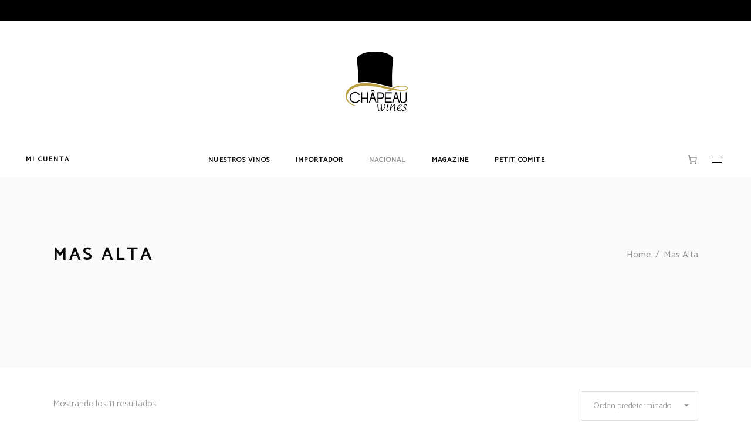

--- FILE ---
content_type: text/html
request_url: https://chapeauwines.es/categoria-producto/mas-alta
body_size: 39566
content:
<!DOCTYPE html>
<html lang="es">
<head>
    
        <meta charset="UTF-8"/>
        <link rel="profile" href="http://gmpg.org/xfn/11"/>
        
                <meta name="viewport" content="width=device-width,initial-scale=1,user-scalable=yes">
        <title>Mas Alta &#8211; chapeauwines</title>
<script type="application/javascript">var MikadoAjaxUrl = "https://chapeauwines.es/wp-admin/admin-ajax.php"</script><meta name='robots' content='max-image-preview:large' />
	<style>img:is([sizes="auto" i], [sizes^="auto," i]) { contain-intrinsic-size: 3000px 1500px }</style>
	<link rel='dns-prefetch' href='//maps.googleapis.com' />
<link rel='dns-prefetch' href='//fonts.googleapis.com' />
<link rel="alternate" type="application/rss+xml" title="chapeauwines &raquo; Feed" href="https://chapeauwines.es/feed" />
<link rel="alternate" type="application/rss+xml" title="chapeauwines &raquo; Feed de los comentarios" href="https://chapeauwines.es/comments/feed" />
<link rel="alternate" type="application/rss+xml" title="chapeauwines &raquo; Mas Alta Categoría Feed" href="https://chapeauwines.es/categoria-producto/mas-alta/feed" />
<script type="text/javascript">
/* <![CDATA[ */
window._wpemojiSettings = {"baseUrl":"https:\/\/s.w.org\/images\/core\/emoji\/16.0.1\/72x72\/","ext":".png","svgUrl":"https:\/\/s.w.org\/images\/core\/emoji\/16.0.1\/svg\/","svgExt":".svg","source":{"concatemoji":"https:\/\/chapeauwines.es\/wp-includes\/js\/wp-emoji-release.min.js?ver=6.8.2"}};
/*! This file is auto-generated */
!function(s,n){var o,i,e;function c(e){try{var t={supportTests:e,timestamp:(new Date).valueOf()};sessionStorage.setItem(o,JSON.stringify(t))}catch(e){}}function p(e,t,n){e.clearRect(0,0,e.canvas.width,e.canvas.height),e.fillText(t,0,0);var t=new Uint32Array(e.getImageData(0,0,e.canvas.width,e.canvas.height).data),a=(e.clearRect(0,0,e.canvas.width,e.canvas.height),e.fillText(n,0,0),new Uint32Array(e.getImageData(0,0,e.canvas.width,e.canvas.height).data));return t.every(function(e,t){return e===a[t]})}function u(e,t){e.clearRect(0,0,e.canvas.width,e.canvas.height),e.fillText(t,0,0);for(var n=e.getImageData(16,16,1,1),a=0;a<n.data.length;a++)if(0!==n.data[a])return!1;return!0}function f(e,t,n,a){switch(t){case"flag":return n(e,"\ud83c\udff3\ufe0f\u200d\u26a7\ufe0f","\ud83c\udff3\ufe0f\u200b\u26a7\ufe0f")?!1:!n(e,"\ud83c\udde8\ud83c\uddf6","\ud83c\udde8\u200b\ud83c\uddf6")&&!n(e,"\ud83c\udff4\udb40\udc67\udb40\udc62\udb40\udc65\udb40\udc6e\udb40\udc67\udb40\udc7f","\ud83c\udff4\u200b\udb40\udc67\u200b\udb40\udc62\u200b\udb40\udc65\u200b\udb40\udc6e\u200b\udb40\udc67\u200b\udb40\udc7f");case"emoji":return!a(e,"\ud83e\udedf")}return!1}function g(e,t,n,a){var r="undefined"!=typeof WorkerGlobalScope&&self instanceof WorkerGlobalScope?new OffscreenCanvas(300,150):s.createElement("canvas"),o=r.getContext("2d",{willReadFrequently:!0}),i=(o.textBaseline="top",o.font="600 32px Arial",{});return e.forEach(function(e){i[e]=t(o,e,n,a)}),i}function t(e){var t=s.createElement("script");t.src=e,t.defer=!0,s.head.appendChild(t)}"undefined"!=typeof Promise&&(o="wpEmojiSettingsSupports",i=["flag","emoji"],n.supports={everything:!0,everythingExceptFlag:!0},e=new Promise(function(e){s.addEventListener("DOMContentLoaded",e,{once:!0})}),new Promise(function(t){var n=function(){try{var e=JSON.parse(sessionStorage.getItem(o));if("object"==typeof e&&"number"==typeof e.timestamp&&(new Date).valueOf()<e.timestamp+604800&&"object"==typeof e.supportTests)return e.supportTests}catch(e){}return null}();if(!n){if("undefined"!=typeof Worker&&"undefined"!=typeof OffscreenCanvas&&"undefined"!=typeof URL&&URL.createObjectURL&&"undefined"!=typeof Blob)try{var e="postMessage("+g.toString()+"("+[JSON.stringify(i),f.toString(),p.toString(),u.toString()].join(",")+"));",a=new Blob([e],{type:"text/javascript"}),r=new Worker(URL.createObjectURL(a),{name:"wpTestEmojiSupports"});return void(r.onmessage=function(e){c(n=e.data),r.terminate(),t(n)})}catch(e){}c(n=g(i,f,p,u))}t(n)}).then(function(e){for(var t in e)n.supports[t]=e[t],n.supports.everything=n.supports.everything&&n.supports[t],"flag"!==t&&(n.supports.everythingExceptFlag=n.supports.everythingExceptFlag&&n.supports[t]);n.supports.everythingExceptFlag=n.supports.everythingExceptFlag&&!n.supports.flag,n.DOMReady=!1,n.readyCallback=function(){n.DOMReady=!0}}).then(function(){return e}).then(function(){var e;n.supports.everything||(n.readyCallback(),(e=n.source||{}).concatemoji?t(e.concatemoji):e.wpemoji&&e.twemoji&&(t(e.twemoji),t(e.wpemoji)))}))}((window,document),window._wpemojiSettings);
/* ]]> */
</script>
<style id='wp-emoji-styles-inline-css' type='text/css'>

	img.wp-smiley, img.emoji {
		display: inline !important;
		border: none !important;
		box-shadow: none !important;
		height: 1em !important;
		width: 1em !important;
		margin: 0 0.07em !important;
		vertical-align: -0.1em !important;
		background: none !important;
		padding: 0 !important;
	}
</style>
<link rel='stylesheet' id='wp-block-library-css' href='https://chapeauwines.es/wp-includes/css/dist/block-library/style.min.css?ver=6.8.2' type='text/css' media='all' />
<style id='classic-theme-styles-inline-css' type='text/css'>
/*! This file is auto-generated */
.wp-block-button__link{color:#fff;background-color:#32373c;border-radius:9999px;box-shadow:none;text-decoration:none;padding:calc(.667em + 2px) calc(1.333em + 2px);font-size:1.125em}.wp-block-file__button{background:#32373c;color:#fff;text-decoration:none}
</style>
<link rel='stylesheet' id='wc-memberships-blocks-css' href='https://chapeauwines.es/wp-content/plugins/woocommerce-memberships/assets/css/blocks/wc-memberships-blocks.min.css?ver=1.24.0' type='text/css' media='all' />
<style id='joinchat-button-style-inline-css' type='text/css'>
.wp-block-joinchat-button{border:none!important;text-align:center}.wp-block-joinchat-button figure{display:table;margin:0 auto;padding:0}.wp-block-joinchat-button figcaption{font:normal normal 400 .6em/2em var(--wp--preset--font-family--system-font,sans-serif);margin:0;padding:0}.wp-block-joinchat-button .joinchat-button__qr{background-color:#fff;border:6px solid #25d366;border-radius:30px;box-sizing:content-box;display:block;height:200px;margin:auto;overflow:hidden;padding:10px;width:200px}.wp-block-joinchat-button .joinchat-button__qr canvas,.wp-block-joinchat-button .joinchat-button__qr img{display:block;margin:auto}.wp-block-joinchat-button .joinchat-button__link{align-items:center;background-color:#25d366;border:6px solid #25d366;border-radius:30px;display:inline-flex;flex-flow:row nowrap;justify-content:center;line-height:1.25em;margin:0 auto;text-decoration:none}.wp-block-joinchat-button .joinchat-button__link:before{background:transparent var(--joinchat-ico) no-repeat center;background-size:100%;content:"";display:block;height:1.5em;margin:-.75em .75em -.75em 0;width:1.5em}.wp-block-joinchat-button figure+.joinchat-button__link{margin-top:10px}@media (orientation:landscape)and (min-height:481px),(orientation:portrait)and (min-width:481px){.wp-block-joinchat-button.joinchat-button--qr-only figure+.joinchat-button__link{display:none}}@media (max-width:480px),(orientation:landscape)and (max-height:480px){.wp-block-joinchat-button figure{display:none}}

</style>
<link rel='stylesheet' id='ion.range-slider-css' href='https://chapeauwines.es/wp-content/plugins/yith-woocommerce-ajax-product-filter-premium/assets/css/ion.range-slider.css?ver=2.3.1' type='text/css' media='all' />
<link rel='stylesheet' id='yith-wcan-shortcodes-css' href='https://chapeauwines.es/wp-content/plugins/yith-woocommerce-ajax-product-filter-premium/assets/css/shortcodes.css?ver=4.24.1' type='text/css' media='all' />
<style id='yith-wcan-shortcodes-inline-css' type='text/css'>
:root{
	--yith-wcan-filters_colors_titles: #333333;
	--yith-wcan-filters_colors_background: #FFFFFF;
	--yith-wcan-filters_colors_accent: rgb(195,169,18);
	--yith-wcan-filters_colors_accent_r: 195;
	--yith-wcan-filters_colors_accent_g: 169;
	--yith-wcan-filters_colors_accent_b: 18;
	--yith-wcan-color_swatches_border_radius: 100%;
	--yith-wcan-color_swatches_size: 30px;
	--yith-wcan-labels_style_background: #FFFFFF;
	--yith-wcan-labels_style_background_hover: rgb(195,169,18);
	--yith-wcan-labels_style_background_active: rgb(195,169,18);
	--yith-wcan-labels_style_text: #434343;
	--yith-wcan-labels_style_text_hover: #FFFFFF;
	--yith-wcan-labels_style_text_active: #FFFFFF;
	--yith-wcan-anchors_style_text: #434343;
	--yith-wcan-anchors_style_text_hover: rgb(195,169,18);
	--yith-wcan-anchors_style_text_active: rgb(195,169,18);
}
</style>
<style id='global-styles-inline-css' type='text/css'>
:root{--wp--preset--aspect-ratio--square: 1;--wp--preset--aspect-ratio--4-3: 4/3;--wp--preset--aspect-ratio--3-4: 3/4;--wp--preset--aspect-ratio--3-2: 3/2;--wp--preset--aspect-ratio--2-3: 2/3;--wp--preset--aspect-ratio--16-9: 16/9;--wp--preset--aspect-ratio--9-16: 9/16;--wp--preset--color--black: #000000;--wp--preset--color--cyan-bluish-gray: #abb8c3;--wp--preset--color--white: #ffffff;--wp--preset--color--pale-pink: #f78da7;--wp--preset--color--vivid-red: #cf2e2e;--wp--preset--color--luminous-vivid-orange: #ff6900;--wp--preset--color--luminous-vivid-amber: #fcb900;--wp--preset--color--light-green-cyan: #7bdcb5;--wp--preset--color--vivid-green-cyan: #00d084;--wp--preset--color--pale-cyan-blue: #8ed1fc;--wp--preset--color--vivid-cyan-blue: #0693e3;--wp--preset--color--vivid-purple: #9b51e0;--wp--preset--gradient--vivid-cyan-blue-to-vivid-purple: linear-gradient(135deg,rgba(6,147,227,1) 0%,rgb(155,81,224) 100%);--wp--preset--gradient--light-green-cyan-to-vivid-green-cyan: linear-gradient(135deg,rgb(122,220,180) 0%,rgb(0,208,130) 100%);--wp--preset--gradient--luminous-vivid-amber-to-luminous-vivid-orange: linear-gradient(135deg,rgba(252,185,0,1) 0%,rgba(255,105,0,1) 100%);--wp--preset--gradient--luminous-vivid-orange-to-vivid-red: linear-gradient(135deg,rgba(255,105,0,1) 0%,rgb(207,46,46) 100%);--wp--preset--gradient--very-light-gray-to-cyan-bluish-gray: linear-gradient(135deg,rgb(238,238,238) 0%,rgb(169,184,195) 100%);--wp--preset--gradient--cool-to-warm-spectrum: linear-gradient(135deg,rgb(74,234,220) 0%,rgb(151,120,209) 20%,rgb(207,42,186) 40%,rgb(238,44,130) 60%,rgb(251,105,98) 80%,rgb(254,248,76) 100%);--wp--preset--gradient--blush-light-purple: linear-gradient(135deg,rgb(255,206,236) 0%,rgb(152,150,240) 100%);--wp--preset--gradient--blush-bordeaux: linear-gradient(135deg,rgb(254,205,165) 0%,rgb(254,45,45) 50%,rgb(107,0,62) 100%);--wp--preset--gradient--luminous-dusk: linear-gradient(135deg,rgb(255,203,112) 0%,rgb(199,81,192) 50%,rgb(65,88,208) 100%);--wp--preset--gradient--pale-ocean: linear-gradient(135deg,rgb(255,245,203) 0%,rgb(182,227,212) 50%,rgb(51,167,181) 100%);--wp--preset--gradient--electric-grass: linear-gradient(135deg,rgb(202,248,128) 0%,rgb(113,206,126) 100%);--wp--preset--gradient--midnight: linear-gradient(135deg,rgb(2,3,129) 0%,rgb(40,116,252) 100%);--wp--preset--font-size--small: 13px;--wp--preset--font-size--medium: 20px;--wp--preset--font-size--large: 36px;--wp--preset--font-size--x-large: 42px;--wp--preset--spacing--20: 0.44rem;--wp--preset--spacing--30: 0.67rem;--wp--preset--spacing--40: 1rem;--wp--preset--spacing--50: 1.5rem;--wp--preset--spacing--60: 2.25rem;--wp--preset--spacing--70: 3.38rem;--wp--preset--spacing--80: 5.06rem;--wp--preset--shadow--natural: 6px 6px 9px rgba(0, 0, 0, 0.2);--wp--preset--shadow--deep: 12px 12px 50px rgba(0, 0, 0, 0.4);--wp--preset--shadow--sharp: 6px 6px 0px rgba(0, 0, 0, 0.2);--wp--preset--shadow--outlined: 6px 6px 0px -3px rgba(255, 255, 255, 1), 6px 6px rgba(0, 0, 0, 1);--wp--preset--shadow--crisp: 6px 6px 0px rgba(0, 0, 0, 1);}:where(.is-layout-flex){gap: 0.5em;}:where(.is-layout-grid){gap: 0.5em;}body .is-layout-flex{display: flex;}.is-layout-flex{flex-wrap: wrap;align-items: center;}.is-layout-flex > :is(*, div){margin: 0;}body .is-layout-grid{display: grid;}.is-layout-grid > :is(*, div){margin: 0;}:where(.wp-block-columns.is-layout-flex){gap: 2em;}:where(.wp-block-columns.is-layout-grid){gap: 2em;}:where(.wp-block-post-template.is-layout-flex){gap: 1.25em;}:where(.wp-block-post-template.is-layout-grid){gap: 1.25em;}.has-black-color{color: var(--wp--preset--color--black) !important;}.has-cyan-bluish-gray-color{color: var(--wp--preset--color--cyan-bluish-gray) !important;}.has-white-color{color: var(--wp--preset--color--white) !important;}.has-pale-pink-color{color: var(--wp--preset--color--pale-pink) !important;}.has-vivid-red-color{color: var(--wp--preset--color--vivid-red) !important;}.has-luminous-vivid-orange-color{color: var(--wp--preset--color--luminous-vivid-orange) !important;}.has-luminous-vivid-amber-color{color: var(--wp--preset--color--luminous-vivid-amber) !important;}.has-light-green-cyan-color{color: var(--wp--preset--color--light-green-cyan) !important;}.has-vivid-green-cyan-color{color: var(--wp--preset--color--vivid-green-cyan) !important;}.has-pale-cyan-blue-color{color: var(--wp--preset--color--pale-cyan-blue) !important;}.has-vivid-cyan-blue-color{color: var(--wp--preset--color--vivid-cyan-blue) !important;}.has-vivid-purple-color{color: var(--wp--preset--color--vivid-purple) !important;}.has-black-background-color{background-color: var(--wp--preset--color--black) !important;}.has-cyan-bluish-gray-background-color{background-color: var(--wp--preset--color--cyan-bluish-gray) !important;}.has-white-background-color{background-color: var(--wp--preset--color--white) !important;}.has-pale-pink-background-color{background-color: var(--wp--preset--color--pale-pink) !important;}.has-vivid-red-background-color{background-color: var(--wp--preset--color--vivid-red) !important;}.has-luminous-vivid-orange-background-color{background-color: var(--wp--preset--color--luminous-vivid-orange) !important;}.has-luminous-vivid-amber-background-color{background-color: var(--wp--preset--color--luminous-vivid-amber) !important;}.has-light-green-cyan-background-color{background-color: var(--wp--preset--color--light-green-cyan) !important;}.has-vivid-green-cyan-background-color{background-color: var(--wp--preset--color--vivid-green-cyan) !important;}.has-pale-cyan-blue-background-color{background-color: var(--wp--preset--color--pale-cyan-blue) !important;}.has-vivid-cyan-blue-background-color{background-color: var(--wp--preset--color--vivid-cyan-blue) !important;}.has-vivid-purple-background-color{background-color: var(--wp--preset--color--vivid-purple) !important;}.has-black-border-color{border-color: var(--wp--preset--color--black) !important;}.has-cyan-bluish-gray-border-color{border-color: var(--wp--preset--color--cyan-bluish-gray) !important;}.has-white-border-color{border-color: var(--wp--preset--color--white) !important;}.has-pale-pink-border-color{border-color: var(--wp--preset--color--pale-pink) !important;}.has-vivid-red-border-color{border-color: var(--wp--preset--color--vivid-red) !important;}.has-luminous-vivid-orange-border-color{border-color: var(--wp--preset--color--luminous-vivid-orange) !important;}.has-luminous-vivid-amber-border-color{border-color: var(--wp--preset--color--luminous-vivid-amber) !important;}.has-light-green-cyan-border-color{border-color: var(--wp--preset--color--light-green-cyan) !important;}.has-vivid-green-cyan-border-color{border-color: var(--wp--preset--color--vivid-green-cyan) !important;}.has-pale-cyan-blue-border-color{border-color: var(--wp--preset--color--pale-cyan-blue) !important;}.has-vivid-cyan-blue-border-color{border-color: var(--wp--preset--color--vivid-cyan-blue) !important;}.has-vivid-purple-border-color{border-color: var(--wp--preset--color--vivid-purple) !important;}.has-vivid-cyan-blue-to-vivid-purple-gradient-background{background: var(--wp--preset--gradient--vivid-cyan-blue-to-vivid-purple) !important;}.has-light-green-cyan-to-vivid-green-cyan-gradient-background{background: var(--wp--preset--gradient--light-green-cyan-to-vivid-green-cyan) !important;}.has-luminous-vivid-amber-to-luminous-vivid-orange-gradient-background{background: var(--wp--preset--gradient--luminous-vivid-amber-to-luminous-vivid-orange) !important;}.has-luminous-vivid-orange-to-vivid-red-gradient-background{background: var(--wp--preset--gradient--luminous-vivid-orange-to-vivid-red) !important;}.has-very-light-gray-to-cyan-bluish-gray-gradient-background{background: var(--wp--preset--gradient--very-light-gray-to-cyan-bluish-gray) !important;}.has-cool-to-warm-spectrum-gradient-background{background: var(--wp--preset--gradient--cool-to-warm-spectrum) !important;}.has-blush-light-purple-gradient-background{background: var(--wp--preset--gradient--blush-light-purple) !important;}.has-blush-bordeaux-gradient-background{background: var(--wp--preset--gradient--blush-bordeaux) !important;}.has-luminous-dusk-gradient-background{background: var(--wp--preset--gradient--luminous-dusk) !important;}.has-pale-ocean-gradient-background{background: var(--wp--preset--gradient--pale-ocean) !important;}.has-electric-grass-gradient-background{background: var(--wp--preset--gradient--electric-grass) !important;}.has-midnight-gradient-background{background: var(--wp--preset--gradient--midnight) !important;}.has-small-font-size{font-size: var(--wp--preset--font-size--small) !important;}.has-medium-font-size{font-size: var(--wp--preset--font-size--medium) !important;}.has-large-font-size{font-size: var(--wp--preset--font-size--large) !important;}.has-x-large-font-size{font-size: var(--wp--preset--font-size--x-large) !important;}
:where(.wp-block-post-template.is-layout-flex){gap: 1.25em;}:where(.wp-block-post-template.is-layout-grid){gap: 1.25em;}
:where(.wp-block-columns.is-layout-flex){gap: 2em;}:where(.wp-block-columns.is-layout-grid){gap: 2em;}
:root :where(.wp-block-pullquote){font-size: 1.5em;line-height: 1.6;}
</style>
<link rel='stylesheet' id='contact-form-7-css' href='https://chapeauwines.es/wp-content/plugins/contact-form-7/includes/css/styles.css?ver=6.1' type='text/css' media='all' />
<style id='woocommerce-inline-inline-css' type='text/css'>
.woocommerce form .form-row .required { visibility: visible; }
</style>
<link rel='stylesheet' id='brands-styles-css' href='https://chapeauwines.es/wp-content/plugins/woocommerce/assets/css/brands.css?ver=10.0.4' type='text/css' media='all' />
<link rel='stylesheet' id='dgwt-wcas-style-css' href='https://chapeauwines.es/wp-content/plugins/ajax-search-for-woocommerce/assets/css/style.min.css?ver=1.30.0' type='text/css' media='all' />
<link rel='stylesheet' id='wc-memberships-frontend-css' href='https://chapeauwines.es/wp-content/plugins/woocommerce-memberships/assets/css/frontend/wc-memberships-frontend.min.css?ver=1.24.0' type='text/css' media='all' />
<link rel='stylesheet' id='depot-mikado-default-style-css' href='https://chapeauwines.es/wp-content/themes/depot/style.css?ver=6.8.2' type='text/css' media='all' />
<link rel='stylesheet' id='depot-mikado-modules-css' href='https://chapeauwines.es/wp-content/themes/depot/assets/css/modules.min.css?ver=6.8.2' type='text/css' media='all' />
<link rel='stylesheet' id='mkd-font-awesome-css' href='https://chapeauwines.es/wp-content/themes/depot/assets/css/font-awesome/css/font-awesome.min.css?ver=6.8.2' type='text/css' media='all' />
<link rel='stylesheet' id='mkd-font-elegant-css' href='https://chapeauwines.es/wp-content/themes/depot/assets/css/elegant-icons/style.min.css?ver=6.8.2' type='text/css' media='all' />
<link rel='stylesheet' id='mkd-ion-icons-css' href='https://chapeauwines.es/wp-content/themes/depot/assets/css/ion-icons/css/ionicons.min.css?ver=6.8.2' type='text/css' media='all' />
<link rel='stylesheet' id='mkd-linea-icons-css' href='https://chapeauwines.es/wp-content/themes/depot/assets/css/linea-icons/style.css?ver=6.8.2' type='text/css' media='all' />
<link rel='stylesheet' id='mkd-linear-icons-css' href='https://chapeauwines.es/wp-content/themes/depot/assets/css/linear-icons/style.css?ver=6.8.2' type='text/css' media='all' />
<link rel='stylesheet' id='mediaelement-css' href='https://chapeauwines.es/wp-includes/js/mediaelement/mediaelementplayer-legacy.min.css?ver=4.2.17' type='text/css' media='all' />
<link rel='stylesheet' id='wp-mediaelement-css' href='https://chapeauwines.es/wp-includes/js/mediaelement/wp-mediaelement.min.css?ver=6.8.2' type='text/css' media='all' />
<link rel='stylesheet' id='depot-mikado-woo-css' href='https://chapeauwines.es/wp-content/themes/depot/assets/css/woocommerce.min.css?ver=6.8.2' type='text/css' media='all' />
<link rel='stylesheet' id='depot-mikado-woo-responsive-css' href='https://chapeauwines.es/wp-content/themes/depot/assets/css/woocommerce-responsive.min.css?ver=6.8.2' type='text/css' media='all' />
<link rel='stylesheet' id='depot-mikado-style-dynamic-css' href='https://chapeauwines.es/wp-content/themes/depot/assets/css/style_dynamic.css?ver=1689876132' type='text/css' media='all' />
<link rel='stylesheet' id='depot-mikado-modules-responsive-css' href='https://chapeauwines.es/wp-content/themes/depot/assets/css/modules-responsive.min.css?ver=6.8.2' type='text/css' media='all' />
<link rel='stylesheet' id='depot-mikado-style-dynamic-responsive-css' href='https://chapeauwines.es/wp-content/themes/depot/assets/css/style_dynamic_responsive.css?ver=1689876132' type='text/css' media='all' />
<link rel='stylesheet' id='js_composer_front-css' href='https://chapeauwines.es/wp-content/plugins/js_composer/assets/css/js_composer.min.css?ver=6.11.0' type='text/css' media='all' />
<link rel='stylesheet' id='depot-mikado-google-fonts-css' href='https://fonts.googleapis.com/css?family=Catamaran%3A300%2C400%7CMontserrat%3A300%2C400&#038;subset=latin-ext&#038;ver=1.0.0' type='text/css' media='all' />
<link rel='stylesheet' id='select2-css' href='https://chapeauwines.es/wp-content/plugins/woocommerce/assets/css/select2.css?ver=10.0.4' type='text/css' media='all' />
<link rel='stylesheet' id='mkdf-core-dashboard-style-css' href='https://chapeauwines.es/wp-content/plugins/mikado-core/core-dashboard/assets/css/core-dashboard.min.css?ver=6.8.2' type='text/css' media='all' />
<script type="text/javascript" src="https://chapeauwines.es/wp-includes/js/jquery/jquery.min.js?ver=3.7.1" id="jquery-core-js"></script>
<script type="text/javascript" src="https://chapeauwines.es/wp-includes/js/jquery/jquery-migrate.min.js?ver=3.4.1" id="jquery-migrate-js"></script>
<script type="text/javascript" src="https://chapeauwines.es/wp-content/plugins/woocommerce/assets/js/jquery-blockui/jquery.blockUI.min.js?ver=2.7.0-wc.10.0.4" id="jquery-blockui-js" data-wp-strategy="defer"></script>
<script type="text/javascript" id="wc-add-to-cart-js-extra">
/* <![CDATA[ */
var wc_add_to_cart_params = {"ajax_url":"\/wp-admin\/admin-ajax.php","wc_ajax_url":"\/?wc-ajax=%%endpoint%%","i18n_view_cart":"Ver carrito","cart_url":"https:\/\/chapeauwines.es\/carrito","is_cart":"","cart_redirect_after_add":"no"};
/* ]]> */
</script>
<script type="text/javascript" src="https://chapeauwines.es/wp-content/plugins/woocommerce/assets/js/frontend/add-to-cart.min.js?ver=10.0.4" id="wc-add-to-cart-js" data-wp-strategy="defer"></script>
<script type="text/javascript" src="https://chapeauwines.es/wp-content/plugins/woocommerce/assets/js/js-cookie/js.cookie.min.js?ver=2.1.4-wc.10.0.4" id="js-cookie-js" defer="defer" data-wp-strategy="defer"></script>
<script type="text/javascript" id="woocommerce-js-extra">
/* <![CDATA[ */
var woocommerce_params = {"ajax_url":"\/wp-admin\/admin-ajax.php","wc_ajax_url":"\/?wc-ajax=%%endpoint%%","i18n_password_show":"Mostrar contrase\u00f1a","i18n_password_hide":"Ocultar contrase\u00f1a"};
/* ]]> */
</script>
<script type="text/javascript" src="https://chapeauwines.es/wp-content/plugins/woocommerce/assets/js/frontend/woocommerce.min.js?ver=10.0.4" id="woocommerce-js" defer="defer" data-wp-strategy="defer"></script>
<script type="text/javascript" src="https://chapeauwines.es/wp-content/plugins/js_composer/assets/js/vendors/woocommerce-add-to-cart.js?ver=6.11.0" id="vc_woocommerce-add-to-cart-js-js"></script>
<script type="text/javascript" id="WCPAY_ASSETS-js-extra">
/* <![CDATA[ */
var wcpayAssets = {"url":"https:\/\/chapeauwines.es\/wp-content\/plugins\/woocommerce-payments\/dist\/"};
/* ]]> */
</script>
<script type="text/javascript" src="https://chapeauwines.es/wp-content/plugins/woocommerce/assets/js/select2/select2.full.min.js?ver=4.0.3-wc.10.0.4" id="select2-js" defer="defer" data-wp-strategy="defer"></script>
<link rel="https://api.w.org/" href="https://chapeauwines.es/wp-json/" /><link rel="alternate" title="JSON" type="application/json" href="https://chapeauwines.es/wp-json/wp/v2/product_cat/255" /><link rel="EditURI" type="application/rsd+xml" title="RSD" href="https://chapeauwines.es/xmlrpc.php?rsd" />
<meta name="generator" content="WordPress 6.8.2" />
<meta name="generator" content="WooCommerce 10.0.4" />
		<style>
			.dgwt-wcas-ico-magnifier,.dgwt-wcas-ico-magnifier-handler{max-width:20px}.dgwt-wcas-search-wrapp{max-width:400px}		</style>
			<noscript><style>.woocommerce-product-gallery{ opacity: 1 !important; }</style></noscript>
	<meta name="generator" content="Powered by WPBakery Page Builder - drag and drop page builder for WordPress."/>
<meta name="generator" content="Powered by Slider Revolution 6.5.8 - responsive, Mobile-Friendly Slider Plugin for WordPress with comfortable drag and drop interface." />
<link rel="icon" href="https://chapeauwines.es/wp-content/uploads/2022/11/cropped-c-32x32.jpg" sizes="32x32" />
<link rel="icon" href="https://chapeauwines.es/wp-content/uploads/2022/11/cropped-c-192x192.jpg" sizes="192x192" />
<link rel="apple-touch-icon" href="https://chapeauwines.es/wp-content/uploads/2022/11/cropped-c-180x180.jpg" />
<meta name="msapplication-TileImage" content="https://chapeauwines.es/wp-content/uploads/2022/11/cropped-c-270x270.jpg" />
<script type="text/javascript">function setREVStartSize(e){
			//window.requestAnimationFrame(function() {				 
				window.RSIW = window.RSIW===undefined ? window.innerWidth : window.RSIW;	
				window.RSIH = window.RSIH===undefined ? window.innerHeight : window.RSIH;	
				try {								
					var pw = document.getElementById(e.c).parentNode.offsetWidth,
						newh;
					pw = pw===0 || isNaN(pw) ? window.RSIW : pw;
					e.tabw = e.tabw===undefined ? 0 : parseInt(e.tabw);
					e.thumbw = e.thumbw===undefined ? 0 : parseInt(e.thumbw);
					e.tabh = e.tabh===undefined ? 0 : parseInt(e.tabh);
					e.thumbh = e.thumbh===undefined ? 0 : parseInt(e.thumbh);
					e.tabhide = e.tabhide===undefined ? 0 : parseInt(e.tabhide);
					e.thumbhide = e.thumbhide===undefined ? 0 : parseInt(e.thumbhide);
					e.mh = e.mh===undefined || e.mh=="" || e.mh==="auto" ? 0 : parseInt(e.mh,0);		
					if(e.layout==="fullscreen" || e.l==="fullscreen") 						
						newh = Math.max(e.mh,window.RSIH);					
					else{					
						e.gw = Array.isArray(e.gw) ? e.gw : [e.gw];
						for (var i in e.rl) if (e.gw[i]===undefined || e.gw[i]===0) e.gw[i] = e.gw[i-1];					
						e.gh = e.el===undefined || e.el==="" || (Array.isArray(e.el) && e.el.length==0)? e.gh : e.el;
						e.gh = Array.isArray(e.gh) ? e.gh : [e.gh];
						for (var i in e.rl) if (e.gh[i]===undefined || e.gh[i]===0) e.gh[i] = e.gh[i-1];
											
						var nl = new Array(e.rl.length),
							ix = 0,						
							sl;					
						e.tabw = e.tabhide>=pw ? 0 : e.tabw;
						e.thumbw = e.thumbhide>=pw ? 0 : e.thumbw;
						e.tabh = e.tabhide>=pw ? 0 : e.tabh;
						e.thumbh = e.thumbhide>=pw ? 0 : e.thumbh;					
						for (var i in e.rl) nl[i] = e.rl[i]<window.RSIW ? 0 : e.rl[i];
						sl = nl[0];									
						for (var i in nl) if (sl>nl[i] && nl[i]>0) { sl = nl[i]; ix=i;}															
						var m = pw>(e.gw[ix]+e.tabw+e.thumbw) ? 1 : (pw-(e.tabw+e.thumbw)) / (e.gw[ix]);					
						newh =  (e.gh[ix] * m) + (e.tabh + e.thumbh);
					}
					var el = document.getElementById(e.c);
					if (el!==null && el) el.style.height = newh+"px";					
					el = document.getElementById(e.c+"_wrapper");
					if (el!==null && el) {
						el.style.height = newh+"px";
						el.style.display = "block";
					}
				} catch(e){
					console.log("Failure at Presize of Slider:" + e)
				}					   
			//});
		  };</script>
		<style type="text/css" id="wp-custom-css">
			.site {
            background-color: #FFFFFF;
        }		</style>
		<noscript><style> .wpb_animate_when_almost_visible { opacity: 1; }</style></noscript></head>
<body class="archive tax-product_cat term-mas-alta term-255 wp-theme-depot theme-depot mikado-core-1.3.1 woocommerce woocommerce-page woocommerce-no-js yith-wcan-pro filters-in-modal depot-ver-1.16 mkd-grid-1300 mkd-header-centered mkd-menu-area-shadow-disable mkd-menu-area-in-grid-shadow-disable mkd-menu-area-border-disable mkd-menu-area-in-grid-border-disable mkd-logo-area-border-disable mkd-logo-area-in-grid-border-disable mkd-header-vertical-shadow-disable mkd-header-vertical-border-disable mkd-fixed-on-scroll mkd-default-mobile-header mkd-sticky-up-mobile-header mkd-dropdown-animate-height mkd-full-width-wide-menu mkd-side-menu-slide-from-right mkd-woocommerce-page mkd-woocommerce-columns-4 mkd-woo-normal-space mkd-woo-pl-info-below-image mkd-woo-single-thumb-on-left-side mkd-slide-from-header-bottom wpb-js-composer js-comp-ver-6.11.0 vc_responsive" itemscope itemtype="http://schema.org/WebPage">
    <section class="mkd-side-menu">
    <div class="mkd-side-area-inner">
        <div class="mkd-close-side-menu-holder">
            <a class="mkd-close-side-menu" href="#" target="_self">
                <span class="icon-arrows-remove"></span>
            </a>
        </div>
        <div id="dgwt_wcas_ajax_search-27" class="widget mkd-sidearea woocommerce dgwt-wcas-widget"><div  class="dgwt-wcas-search-wrapp dgwt-wcas-is-detail-box dgwt-wcas-no-submit woocommerce dgwt-wcas-style-solaris js-dgwt-wcas-layout-classic dgwt-wcas-layout-classic js-dgwt-wcas-mobile-overlay-disabled">
		<form class="dgwt-wcas-search-form" role="search" action="https://chapeauwines.es/" method="get">
		<div class="dgwt-wcas-sf-wrapp">
							<svg class="dgwt-wcas-ico-magnifier" xmlns="http://www.w3.org/2000/svg"
					 xmlns:xlink="http://www.w3.org/1999/xlink" x="0px" y="0px"
					 viewBox="0 0 51.539 51.361" xml:space="preserve">
		             <path 						 d="M51.539,49.356L37.247,35.065c3.273-3.74,5.272-8.623,5.272-13.983c0-11.742-9.518-21.26-21.26-21.26 S0,9.339,0,21.082s9.518,21.26,21.26,21.26c5.361,0,10.244-1.999,13.983-5.272l14.292,14.292L51.539,49.356z M2.835,21.082 c0-10.176,8.249-18.425,18.425-18.425s18.425,8.249,18.425,18.425S31.436,39.507,21.26,39.507S2.835,31.258,2.835,21.082z"/>
				</svg>
							<label class="screen-reader-text"
				   for="dgwt-wcas-search-input-1">Búsqueda de productos</label>

			<input id="dgwt-wcas-search-input-1"
				   type="search"
				   class="dgwt-wcas-search-input"
				   name="s"
				   value=""
				   placeholder="Buscar productos ..."
				   autocomplete="off"
							/>
			<div class="dgwt-wcas-preloader"></div>

			<div class="dgwt-wcas-voice-search"></div>

			
			<input type="hidden" name="post_type" value="product"/>
			<input type="hidden" name="dgwt_wcas" value="1"/>

			
					</div>
	</form>
</div>
</div>    </div>
    <div class="mkd-side-area-bottom">
        <div id="text-19" class="widget mkd-sidearea widget_text">			<div class="textwidget"><h6 style="color: #afafaf;">Síguenos en nuestras redes</h6>

    <span class="mkd-icon-shortcode mkd-normal" style="margin: 0px 20px 0 0" data-hover-color="#929292" data-color="#fff">
                    <a itemprop="url" class="" href="https://www.instagram.com/chapeau.wines/" target="_blank">
                    <span aria-hidden="true" class="mkd-icon-font-elegant social_instagram mkd-icon-element" style="color: #fff;font-size:15px" ></span>                    </a>
            </span>


    <span class="mkd-icon-shortcode mkd-normal" style="margin: 0px 0px 0 0" data-hover-color="#929292" data-color="#fff">
                    <a itemprop="url" class="" href="https://www.facebook.com/chapeauwines/" target="_blank">
                    <span aria-hidden="true" class="mkd-icon-font-elegant social_facebook mkd-icon-element" style="color: #fff;font-size:15px" ></span>                    </a>
            </span>

</div>
		</div>    </div>
</section>
    <div class="mkd-wrapper">
        <div class="mkd-wrapper-inner">
            
	<div class="mkd-top-bar">
    		        <div class="mkd-vertical-align-containers mkd-50-50">
            <div class="mkd-position-left">
                <div class="mkd-position-left-inner">
                                    </div>
            </div>
                        <div class="mkd-position-right">
                <div class="mkd-position-right-inner">
                                    </div>
            </div>
        </div>
    </div>



<header class="mkd-page-header">
    <div class="mkd-logo-area">
        			            <div class="mkd-vertical-align-containers">
                <div class="mkd-position-center">
                    <div class="mkd-position-center-inner">
                        

<div class="mkd-logo-wrapper">
    <a itemprop="url" href="https://chapeauwines.es/" style="height: 106px;">
        <img itemprop="image" class="mkd-normal-logo" src="https://chapeauwines.es/wp-content/uploads/2022/07/1.png" width="212" height="212"  alt="logo"/>
        <img itemprop="image" class="mkd-dark-logo" src="https://chapeauwines.es/wp-content/uploads/2022/07/1.png" width="212" height="212"  alt="dark logo"/>        <img itemprop="image" class="mkd-light-logo" src="https://chapeauwines.es/wp-content/uploads/2022/07/1.png" width="212" height="212"  alt="light logo"/>    </a>
</div>

                    </div>
                </div>
            </div>
            </div>
            <div class="mkd-fixed-wrapper">
        <div class="mkd-menu-area">
        			            <div class="mkd-vertical-align-containers">
                <div class="mkd-position-left">
                    <div class="mkd-position-left-inner">
                        <div id="block-76" class="widget widget_block mkd-header-widget-menu-area"><h6><strong><a href="https://chapeauwines.es/my_account">MI CUENTA</a></strong></h6></div>                    </div>
                </div>
                <div class="mkd-position-center">
                    <div class="mkd-position-center-inner">
                        
<nav class="mkd-main-menu mkd-drop-down mkd-default-nav">
    <ul id="menu-chapeau-wines" class="clearfix"><li id="nav-menu-item-8215" class="menu-item menu-item-type-post_type menu-item-object-page menu-item-has-children  has_sub wide"><a href="https://chapeauwines.es/nuestros-vinos" class=""><span class="item_outer"><span class="item_text">Nuestros vinos</span><i aria-hidden="true" class="mkd-menu-arrow arrow_triangle-down"></i></span></a>
<div class="second"><div class="inner"><ul>
	<li id="nav-menu-item-8216" class="menu-item menu-item-type-post_type menu-item-object-page menu-item-has-children sub"><a href="https://chapeauwines.es/vermouth-mon-dieu" class=""><span class="item_outer"><span class="item_text">Vermouth Mon Dieu!</span></span></a>
	<ul>
		<li id="nav-menu-item-8220" class="menu-item menu-item-type-post_type menu-item-object-product "><a href="https://chapeauwines.es/producto/vermouth-mon-dieu-blanco" class=""><span class="item_outer"><span class="item_text">Vermouth Mon Dieu! Blanco</span></span></a></li>
		<li id="nav-menu-item-8219" class="menu-item menu-item-type-post_type menu-item-object-product menu-item-has-children "><a href="https://chapeauwines.es/producto/vermouth-mon-dieu-original" class=""><span class="item_outer"><span class="item_text">Vermouth Mon Dieu! Original</span></span></a>
		<ul>
			<li id="nav-menu-item-11789" class="menu-item menu-item-type-post_type menu-item-object-product "><a href="https://chapeauwines.es/producto/vermouth-mon-dieu-original-2l" class=""><span class="item_outer"><span class="item_text">Vermouth Mon Dieu! Original 2L</span></span></a></li>
		</ul>
</li>
		<li id="nav-menu-item-8218" class="menu-item menu-item-type-post_type menu-item-object-product "><a href="https://chapeauwines.es/producto/vermouth-mon-dieu-reserve" class=""><span class="item_outer"><span class="item_text">Vermouth Mon Dieu! Réserve</span></span></a></li>
		<li id="nav-menu-item-11788" class="menu-item menu-item-type-post_type menu-item-object-product "><a href="https://chapeauwines.es/producto/vermouth-mon-dieu-reserve-2l" class=""><span class="item_outer"><span class="item_text">Vermouth Mon Dieu! Réserve 2L</span></span></a></li>
	</ul>
</li>
	<li id="nav-menu-item-8221" class="menu-item menu-item-type-post_type menu-item-object-page menu-item-has-children sub"><a href="https://chapeauwines.es/usarralde-vinos-de-familia" class=""><span class="item_outer"><span class="item_text">Usarralde  Vinos de Familia</span></span></a>
	<ul>
		<li id="nav-menu-item-8223" class="menu-item menu-item-type-post_type menu-item-object-product "><a href="https://chapeauwines.es/producto/vino-tinto-usarralde-tempranillo" class=""><span class="item_outer"><span class="item_text">Usarralde Tempranillo 2022</span></span></a></li>
		<li id="nav-menu-item-8222" class="menu-item menu-item-type-post_type menu-item-object-product "><a href="https://chapeauwines.es/producto/u-de-usarralde-vino-tinto" class=""><span class="item_outer"><span class="item_text">U de Usarralde 2019</span></span></a></li>
		<li id="nav-menu-item-11412" class="menu-item menu-item-type-post_type menu-item-object-product "><a href="https://chapeauwines.es/producto/usarralde-gran-vino-2021" class=""><span class="item_outer"><span class="item_text">Usarralde GV 2021</span></span></a></li>
		<li id="nav-menu-item-11796" class="menu-item menu-item-type-post_type menu-item-object-product menu-item-has-children "><a href="https://chapeauwines.es/producto/usarralde-gran-reserva-blanco" class=""><span class="item_outer"><span class="item_text">Usarralde Gran Reserva Blanco</span></span></a>
		<ul>
			<li id="nav-menu-item-11797" class="menu-item menu-item-type-post_type menu-item-object-product "><a href="https://chapeauwines.es/producto/usarralde-coup-de-foudre" class=""><span class="item_outer"><span class="item_text">Usarralde Coup de Foudre</span></span></a></li>
		</ul>
</li>
	</ul>
</li>
	<li id="nav-menu-item-8231" class="menu-item menu-item-type-post_type menu-item-object-page menu-item-has-children sub"><a href="https://chapeauwines.es/vinos-con-amigos" class=""><span class="item_outer"><span class="item_text">Vinos con amigos</span></span></a>
	<ul>
		<li id="nav-menu-item-8232" class="menu-item menu-item-type-post_type menu-item-object-product "><a href="https://chapeauwines.es/producto/petit-chapeau-cava-brut-nature-rose-cava-rosado" class=""><span class="item_outer"><span class="item_text">Petit Châpeau Cava Brut Nature Rosé</span></span></a></li>
		<li id="nav-menu-item-8233" class="menu-item menu-item-type-post_type menu-item-object-product "><a href="https://chapeauwines.es/producto/petit-chapeau-cava-brut-nature-reserva" class=""><span class="item_outer"><span class="item_text">Petit Châpeau Cava Brut Nature Reserva</span></span></a></li>
		<li id="nav-menu-item-8234" class="menu-item menu-item-type-post_type menu-item-object-product "><a href="https://chapeauwines.es/producto/petit-chapeau-tinto-crianza-rioja" class=""><span class="item_outer"><span class="item_text">Petit Châpeau Crianza 2019</span></span></a></li>
		<li id="nav-menu-item-8230" class="menu-item menu-item-type-post_type menu-item-object-product menu-item-has-children "><a href="https://chapeauwines.es/producto/la-mer-verdejo" class=""><span class="item_outer"><span class="item_text">La Mer Verdejo 2022</span></span></a>
		<ul>
			<li id="nav-menu-item-11327" class="menu-item menu-item-type-post_type menu-item-object-product "><a href="https://chapeauwines.es/producto/erebo-godello-2022" class=""><span class="item_outer"><span class="item_text">Erebo Godello 2022</span></span></a></li>
		</ul>
</li>
	</ul>
</li>
	<li id="nav-menu-item-8246" class="menu-item menu-item-type-post_type menu-item-object-page menu-item-has-children sub"><a href="https://chapeauwines.es/domaine-usarralde-ovejas" class=""><span class="item_outer"><span class="item_text">Domaine Usarralde Ovejas (DUO)</span></span></a>
	<ul>
		<li id="nav-menu-item-8247" class="menu-item menu-item-type-post_type menu-item-object-product "><a href="https://chapeauwines.es/producto/duo-grand-vin-blanc" class=""><span class="item_outer"><span class="item_text">DUO Grand Vin Blanc 2018</span></span></a></li>
		<li id="nav-menu-item-8248" class="menu-item menu-item-type-post_type menu-item-object-product "><a href="https://chapeauwines.es/producto/duo-grand-cru-vino-tinto" class=""><span class="item_outer"><span class="item_text">DUO Grand Cru 2018</span></span></a></li>
	</ul>
</li>
</ul></div></div>
</li>
<li id="nav-menu-item-8249" class="menu-item menu-item-type-custom menu-item-object-custom menu-item-has-children  has_sub wide"><a href="https://chapeauwines.es/importador?" class=""><span class="item_outer"><span class="item_text">Importador</span><i aria-hidden="true" class="mkd-menu-arrow arrow_triangle-down"></i></span></a>
<div class="second"><div class="inner"><ul>
	<li id="nav-menu-item-8321" class="menu-item menu-item-type-custom menu-item-object-custom menu-item-has-children sub"><a href="#" class=""><span class="item_outer"><span class="item_text">Productor</span></span></a>
	<ul>
		<li id="nav-menu-item-10604" class="menu-item menu-item-type-taxonomy menu-item-object-product_cat "><a href="https://chapeauwines.es/categoria-producto/achaval-ferrer" class=""><span class="item_outer"><span class="item_text">Achaval Ferrer</span></span></a></li>
		<li id="nav-menu-item-8331" class="menu-item menu-item-type-taxonomy menu-item-object-product_cat "><a href="https://chapeauwines.es/categoria-producto/amora-brava" class=""><span class="item_outer"><span class="item_text">Amora Brava</span></span></a></li>
		<li id="nav-menu-item-8326" class="menu-item menu-item-type-taxonomy menu-item-object-product_cat "><a href="https://chapeauwines.es/categoria-producto/clos-de-loratoire-des-papes" class=""><span class="item_outer"><span class="item_text">Clos de L&#8217;Oratoire des Papes</span></span></a></li>
		<li id="nav-menu-item-8323" class="menu-item menu-item-type-taxonomy menu-item-object-product_cat "><a href="https://chapeauwines.es/categoria-producto/domaine-dhenri" class=""><span class="item_outer"><span class="item_text">Domaine D&#8217;Henri</span></span></a></li>
		<li id="nav-menu-item-8338" class="menu-item menu-item-type-taxonomy menu-item-object-product_cat "><a href="https://chapeauwines.es/categoria-producto/domaine-de-chevalier" class=""><span class="item_outer"><span class="item_text">Domaine de Chevalier</span></span></a></li>
		<li id="nav-menu-item-9936" class="menu-item menu-item-type-taxonomy menu-item-object-product_cat "><a href="https://chapeauwines.es/categoria-producto/denis-dobourdieu-domaines" class=""><span class="item_outer"><span class="item_text">Denis Dobourdieu Domaines</span></span></a></li>
		<li id="nav-menu-item-8335" class="menu-item menu-item-type-taxonomy menu-item-object-product_cat "><a href="https://chapeauwines.es/categoria-producto/fage" class=""><span class="item_outer"><span class="item_text">Fage</span></span></a></li>
		<li id="nav-menu-item-8325" class="menu-item menu-item-type-taxonomy menu-item-object-product_cat "><a href="https://chapeauwines.es/categoria-producto/grand-c" class=""><span class="item_outer"><span class="item_text">Grand C</span></span></a></li>
		<li id="nav-menu-item-8339" class="menu-item menu-item-type-taxonomy menu-item-object-product_cat "><a href="https://chapeauwines.es/categoria-producto/jean-philippe-janoueix" class=""><span class="item_outer"><span class="item_text">Jean Philippe Janoueix</span></span></a></li>
		<li id="nav-menu-item-8322" class="menu-item menu-item-type-taxonomy menu-item-object-product_cat "><a href="https://chapeauwines.es/categoria-producto/champagne-lombard" class=""><span class="item_outer"><span class="item_text">Champagne Lombard</span></span></a></li>
		<li id="nav-menu-item-8324" class="menu-item menu-item-type-taxonomy menu-item-object-product_cat "><a href="https://chapeauwines.es/categoria-producto/champagne-brocard-pierre" class=""><span class="item_outer"><span class="item_text">Champagne Brocard Pierre</span></span></a></li>
		<li id="nav-menu-item-8333" class="menu-item menu-item-type-taxonomy menu-item-object-product_cat "><a href="https://chapeauwines.es/categoria-producto/chateau-goudichaud" class=""><span class="item_outer"><span class="item_text">Château Goudichaud</span></span></a></li>
	</ul>
</li>
	<li id="nav-menu-item-9188" class="menu-item menu-item-type-custom menu-item-object-custom menu-item-has-children sub"><a href="#" class=""><span class="item_outer"><span class="item_text">Productor</span></span></a>
	<ul>
		<li id="nav-menu-item-8336" class="menu-item menu-item-type-taxonomy menu-item-object-product_cat "><a href="https://chapeauwines.es/categoria-producto/chateau-latour-martillac" class=""><span class="item_outer"><span class="item_text">Château Latour-Martillac</span></span></a></li>
		<li id="nav-menu-item-8337" class="menu-item menu-item-type-taxonomy menu-item-object-product_cat "><a href="https://chapeauwines.es/categoria-producto/chateau-martet" class=""><span class="item_outer"><span class="item_text">Château Martet</span></span></a></li>
		<li id="nav-menu-item-8327" class="menu-item menu-item-type-taxonomy menu-item-object-product_cat "><a href="https://chapeauwines.es/categoria-producto/chateau-la-grace-fonrazade" class=""><span class="item_outer"><span class="item_text">Château La Grâce Fonrazade</span></span></a></li>
		<li id="nav-menu-item-8340" class="menu-item menu-item-type-taxonomy menu-item-object-product_cat "><a href="https://chapeauwines.es/categoria-producto/chateau-villa-bel-air" class=""><span class="item_outer"><span class="item_text">Château Villa Bel-Air</span></span></a></li>
		<li id="nav-menu-item-8329" class="menu-item menu-item-type-taxonomy menu-item-object-product_cat "><a href="https://chapeauwines.es/categoria-producto/chateau-maime" class=""><span class="item_outer"><span class="item_text">Château Maïme</span></span></a></li>
		<li id="nav-menu-item-8341" class="menu-item menu-item-type-taxonomy menu-item-object-product_cat "><a href="https://chapeauwines.es/categoria-producto/chateau-carbonnieux" class=""><span class="item_outer"><span class="item_text">Château Carbonnieux</span></span></a></li>
		<li id="nav-menu-item-8328" class="menu-item menu-item-type-taxonomy menu-item-object-product_cat "><a href="https://chapeauwines.es/categoria-producto/orby" class=""><span class="item_outer"><span class="item_text">Orby</span></span></a></li>
		<li id="nav-menu-item-8332" class="menu-item menu-item-type-taxonomy menu-item-object-product_cat "><a href="https://chapeauwines.es/categoria-producto/pietradolce" class=""><span class="item_outer"><span class="item_text">Pietradolce</span></span></a></li>
		<li id="nav-menu-item-8330" class="menu-item menu-item-type-taxonomy menu-item-object-product_cat "><a href="https://chapeauwines.es/categoria-producto/schloss-gobelsburg" class=""><span class="item_outer"><span class="item_text">Schloss Gobelsburg</span></span></a></li>
		<li id="nav-menu-item-11565" class="menu-item menu-item-type-taxonomy menu-item-object-product_cat "><a href="https://chapeauwines.es/categoria-producto/three-finger-jack" class=""><span class="item_outer"><span class="item_text">Three Finger Jack</span></span></a></li>
		<li id="nav-menu-item-8365" class="menu-item menu-item-type-taxonomy menu-item-object-product_cat "><a href="https://chapeauwines.es/categoria-producto/vayi" class=""><span class="item_outer"><span class="item_text">Vayi Tokay</span></span></a></li>
		<li id="nav-menu-item-8334" class="menu-item menu-item-type-taxonomy menu-item-object-product_cat "><a href="https://chapeauwines.es/categoria-producto/yves-collection" class=""><span class="item_outer"><span class="item_text">Yves Collection</span></span></a></li>
	</ul>
</li>
	<li id="nav-menu-item-8343" class="menu-item menu-item-type-custom menu-item-object-custom menu-item-has-children sub"><a href="#" class=""><span class="item_outer"><span class="item_text">Denominación de origen</span></span></a>
	<ul>
		<li id="nav-menu-item-8347" class="menu-item menu-item-type-taxonomy menu-item-object-product_cat "><a href="https://chapeauwines.es/categoria-producto/aoc-bourgogne" class=""><span class="item_outer"><span class="item_text">AOC Bourgogne</span></span></a></li>
		<li id="nav-menu-item-8348" class="menu-item menu-item-type-taxonomy menu-item-object-product_cat "><a href="https://chapeauwines.es/categoria-producto/aoc-alsace" class=""><span class="item_outer"><span class="item_text">AOC Alsace</span></span></a></li>
		<li id="nav-menu-item-8355" class="menu-item menu-item-type-taxonomy menu-item-object-product_cat "><a href="https://chapeauwines.es/categoria-producto/aoc-graves-de-vayres" class=""><span class="item_outer"><span class="item_text">AOC Graves de Vayres</span></span></a></li>
		<li id="nav-menu-item-8361" class="menu-item menu-item-type-taxonomy menu-item-object-product_cat "><a href="https://chapeauwines.es/categoria-producto/aoc-pomerol" class=""><span class="item_outer"><span class="item_text">AOC Pomerol</span></span></a></li>
		<li id="nav-menu-item-8358" class="menu-item menu-item-type-taxonomy menu-item-object-product_cat "><a href="https://chapeauwines.es/categoria-producto/aoc-sainte-foy-bourdeaux" class=""><span class="item_outer"><span class="item_text">AOC Sainte-Foy-Bourdeaux</span></span></a></li>
		<li id="nav-menu-item-8357" class="menu-item menu-item-type-taxonomy menu-item-object-product_cat "><a href="https://chapeauwines.es/categoria-producto/aoc-pessac-leognan" class=""><span class="item_outer"><span class="item_text">AOC Pessac-Léognan</span></span></a></li>
		<li id="nav-menu-item-8352" class="menu-item menu-item-type-taxonomy menu-item-object-product_cat "><a href="https://chapeauwines.es/categoria-producto/do-austria" class=""><span class="item_outer"><span class="item_text">DO Austria</span></span></a></li>
		<li id="nav-menu-item-8354" class="menu-item menu-item-type-taxonomy menu-item-object-product_cat "><a href="https://chapeauwines.es/categoria-producto/do-etna" class=""><span class="item_outer"><span class="item_text">DO Etna</span></span></a></li>
		<li id="nav-menu-item-8353" class="menu-item menu-item-type-taxonomy menu-item-object-product_cat "><a href="https://chapeauwines.es/categoria-producto/dao-portugal" class=""><span class="item_outer"><span class="item_text">Dão Portugal</span></span></a></li>
		<li id="nav-menu-item-8342" class="menu-item menu-item-type-taxonomy menu-item-object-product_cat "><a href="https://chapeauwines.es/categoria-producto/tokaj" class=""><span class="item_outer"><span class="item_text">Tokaj</span></span></a></li>
	</ul>
</li>
	<li id="nav-menu-item-9731" class="menu-item menu-item-type-custom menu-item-object-custom menu-item-has-children sub"><a href="#" class=""><span class="item_outer"><span class="item_text">Uva</span></span></a>
	<ul>
		<li id="nav-menu-item-9732" class="menu-item menu-item-type-custom menu-item-object-custom "><a href="https://chapeauwines.es/importador?yith_wcan=1&#038;query_type_uva=and&#038;filter_uva=cabernet-franc" class=""><span class="item_outer"><span class="item_text">Cabernet Franc</span></span></a></li>
		<li id="nav-menu-item-9733" class="menu-item menu-item-type-custom menu-item-object-custom "><a href="https://chapeauwines.es/importador?yith_wcan=1&#038;query_type_uva=and&#038;filter_uva=chardonnay" class=""><span class="item_outer"><span class="item_text">Chardonnay</span></span></a></li>
		<li id="nav-menu-item-9740" class="menu-item menu-item-type-custom menu-item-object-custom "><a href="https://chapeauwines.es/importador/?yith_wcan=1&#038;filter_uva=furmint&#038;query_type_uva=and" class=""><span class="item_outer"><span class="item_text">Furmint</span></span></a></li>
		<li id="nav-menu-item-9735" class="menu-item menu-item-type-custom menu-item-object-custom "><a href="https://chapeauwines.es/importador?yith_wcan=1&#038;query_type_uva=and&#038;filter_uva=merlot" class=""><span class="item_outer"><span class="item_text">Merlot</span></span></a></li>
		<li id="nav-menu-item-9736" class="menu-item menu-item-type-custom menu-item-object-custom "><a href="https://chapeauwines.es/importador/?yith_wcan=1&#038;filter_uva=nerello-mascalese&#038;query_type_uva=and" class=""><span class="item_outer"><span class="item_text">Nerello Mascalese</span></span></a></li>
		<li id="nav-menu-item-9734" class="menu-item menu-item-type-custom menu-item-object-custom "><a href="https://chapeauwines.es/importador/?yith_wcan=1&#038;filter_uva=petit-verdot&#038;query_type_uva=and" class=""><span class="item_outer"><span class="item_text">Petit Verdot</span></span></a></li>
		<li id="nav-menu-item-9737" class="menu-item menu-item-type-custom menu-item-object-custom "><a href="https://chapeauwines.es/importador?yith_wcan=1&#038;query_type_uva=and&#038;filter_uva=pinot-noir" class=""><span class="item_outer"><span class="item_text">Pinot Noir</span></span></a></li>
		<li id="nav-menu-item-9738" class="menu-item menu-item-type-custom menu-item-object-custom "><a href="https://chapeauwines.es/importador?yith_wcan=1&#038;query_type_uva=and&#038;filter_uva=semillon" class=""><span class="item_outer"><span class="item_text">Semillon</span></span></a></li>
		<li id="nav-menu-item-9739" class="menu-item menu-item-type-custom menu-item-object-custom "><a href="https://chapeauwines.es/importador?yith_wcan=1&#038;query_type_uva=and&#038;filter_uva=touriga-nacional" class=""><span class="item_outer"><span class="item_text">Touringa Nacional</span></span></a></li>
	</ul>
</li>
</ul></div></div>
</li>
<li id="nav-menu-item-9084" class="menu-item menu-item-type-post_type menu-item-object-page current-menu-ancestor current_page_ancestor menu-item-has-children mkd-active-item has_sub wide"><a href="https://chapeauwines.es/nacional" class=" current "><span class="item_outer"><span class="item_text">Nacional</span><i aria-hidden="true" class="mkd-menu-arrow arrow_triangle-down"></i></span></a>
<div class="second"><div class="inner"><ul>
	<li id="nav-menu-item-9211" class="menu-item menu-item-type-custom menu-item-object-custom menu-item-has-children sub"><a href="#" class=""><span class="item_outer"><span class="item_text">Productor</span></span></a>
	<ul>
		<li id="nav-menu-item-9224" class="menu-item menu-item-type-taxonomy menu-item-object-product_cat "><a href="https://chapeauwines.es/categoria-producto/arizcuren" class=""><span class="item_outer"><span class="item_text">Arizcuren</span></span></a></li>
		<li id="nav-menu-item-9228" class="menu-item menu-item-type-taxonomy menu-item-object-product_cat "><a href="https://chapeauwines.es/categoria-producto/alvaro-palacios" class=""><span class="item_outer"><span class="item_text">Álvaro Palacios</span></span></a></li>
		<li id="nav-menu-item-9245" class="menu-item menu-item-type-taxonomy menu-item-object-product_cat "><a href="https://chapeauwines.es/categoria-producto/bodegas-carchelo" class=""><span class="item_outer"><span class="item_text">Bodegas Carchelo</span></span></a></li>
		<li id="nav-menu-item-9223" class="menu-item menu-item-type-taxonomy menu-item-object-product_cat "><a href="https://chapeauwines.es/categoria-producto/belondrade-lurton" class=""><span class="item_outer"><span class="item_text">Belondrade &amp; Lurton</span></span></a></li>
		<li id="nav-menu-item-10969" class="menu-item menu-item-type-taxonomy menu-item-object-product_cat "><a href="https://chapeauwines.es/categoria-producto/bodegas-baigorri" class=""><span class="item_outer"><span class="item_text">Bodegas Baigorri</span></span></a></li>
		<li id="nav-menu-item-9932" class="menu-item menu-item-type-taxonomy menu-item-object-product_cat "><a href="https://chapeauwines.es/categoria-producto/bodegas-barbadillo" class=""><span class="item_outer"><span class="item_text">Bodegas Barbadillo</span></span></a></li>
		<li id="nav-menu-item-9235" class="menu-item menu-item-type-taxonomy menu-item-object-product_cat "><a href="https://chapeauwines.es/categoria-producto/bodegas-bodem" class=""><span class="item_outer"><span class="item_text">Bodegas Bodem</span></span></a></li>
		<li id="nav-menu-item-9221" class="menu-item menu-item-type-taxonomy menu-item-object-product_cat "><a href="https://chapeauwines.es/categoria-producto/bodegas-chaves" class=""><span class="item_outer"><span class="item_text">Bodegas Chaves</span></span></a></li>
		<li id="nav-menu-item-9243" class="menu-item menu-item-type-taxonomy menu-item-object-product_cat "><a href="https://chapeauwines.es/categoria-producto/bodega-cristo-del-humilladero" class=""><span class="item_outer"><span class="item_text">Bodega Cristo del Humilladero</span></span></a></li>
		<li id="nav-menu-item-9227" class="menu-item menu-item-type-taxonomy menu-item-object-product_cat "><a href="https://chapeauwines.es/categoria-producto/bodegas-cvne" class=""><span class="item_outer"><span class="item_text">Bodegas CVNE</span></span></a></li>
		<li id="nav-menu-item-9231" class="menu-item menu-item-type-taxonomy menu-item-object-product_cat "><a href="https://chapeauwines.es/categoria-producto/bodegas-ferratus" class=""><span class="item_outer"><span class="item_text">Bodegas Ferratus</span></span></a></li>
		<li id="nav-menu-item-11048" class="menu-item menu-item-type-taxonomy menu-item-object-product_cat "><a href="https://chapeauwines.es/categoria-producto/bodegas-granbazan" class=""><span class="item_outer"><span class="item_text">Bodegas Granbazán</span></span></a></li>
		<li id="nav-menu-item-9238" class="menu-item menu-item-type-taxonomy menu-item-object-product_cat "><a href="https://chapeauwines.es/categoria-producto/bodegas-la-casa-de-luculo" class=""><span class="item_outer"><span class="item_text">Bodegas La Casa de Lúculo</span></span></a></li>
		<li id="nav-menu-item-9229" class="menu-item menu-item-type-taxonomy menu-item-object-product_cat "><a href="https://chapeauwines.es/categoria-producto/carmelo-rodero" class=""><span class="item_outer"><span class="item_text">Carmelo Rodero</span></span></a></li>
		<li id="nav-menu-item-10873" class="menu-item menu-item-type-taxonomy menu-item-object-product_cat "><a href="https://chapeauwines.es/categoria-producto/celler-credo" class=""><span class="item_outer"><span class="item_text">Celler Credo</span></span></a></li>
		<li id="nav-menu-item-10913" class="menu-item menu-item-type-taxonomy menu-item-object-product_cat "><a href="https://chapeauwines.es/categoria-producto/cerro-san-cristobal" class=""><span class="item_outer"><span class="item_text">Cerro San Cristóbal</span></span></a></li>
		<li id="nav-menu-item-9244" class="menu-item menu-item-type-taxonomy menu-item-object-product_cat "><a href="https://chapeauwines.es/categoria-producto/comando-g" class=""><span class="item_outer"><span class="item_text">Comando G</span></span></a></li>
		<li id="nav-menu-item-9241" class="menu-item menu-item-type-taxonomy menu-item-object-product_cat "><a href="https://chapeauwines.es/categoria-producto/el-grillo-y-la-luna" class=""><span class="item_outer"><span class="item_text">El Grillo y La Luna</span></span></a></li>
	</ul>
</li>
	<li id="nav-menu-item-9230" class="menu-item menu-item-type-custom menu-item-object-custom current-menu-ancestor current-menu-parent menu-item-has-children sub"><a href="#" class=""><span class="item_outer"><span class="item_text">Productor</span></span></a>
	<ul>
		<li id="nav-menu-item-9246" class="menu-item menu-item-type-taxonomy menu-item-object-product_cat "><a href="https://chapeauwines.es/categoria-producto/familia-nin-ortiz" class=""><span class="item_outer"><span class="item_text">Familia Nin Ortiz</span></span></a></li>
		<li id="nav-menu-item-9232" class="menu-item menu-item-type-taxonomy menu-item-object-product_cat "><a href="https://chapeauwines.es/categoria-producto/gil-pejenaute-viticultor" class=""><span class="item_outer"><span class="item_text">Gil Pejenaute Viticultor</span></span></a></li>
		<li id="nav-menu-item-10893" class="menu-item menu-item-type-taxonomy menu-item-object-product_cat "><a href="https://chapeauwines.es/categoria-producto/hika-bodega" class=""><span class="item_outer"><span class="item_text">Hika Bodega</span></span></a></li>
		<li id="nav-menu-item-9248" class="menu-item menu-item-type-taxonomy menu-item-object-product_cat "><a href="https://chapeauwines.es/categoria-producto/ignios-origenes" class=""><span class="item_outer"><span class="item_text">Ignios Orígenes</span></span></a></li>
		<li id="nav-menu-item-9242" class="menu-item menu-item-type-taxonomy menu-item-object-product_cat "><a href="https://chapeauwines.es/categoria-producto/la-calandria" class=""><span class="item_outer"><span class="item_text">La Calandria</span></span></a></li>
		<li id="nav-menu-item-11026" class="menu-item menu-item-type-taxonomy menu-item-object-product_cat "><a href="https://chapeauwines.es/categoria-producto/la-rioja-alta-s-a" class=""><span class="item_outer"><span class="item_text">La Rioja Alta S.A.</span></span></a></li>
		<li id="nav-menu-item-9218" class="menu-item menu-item-type-taxonomy menu-item-object-product_cat "><a href="https://chapeauwines.es/categoria-producto/noelia-bebelia" class=""><span class="item_outer"><span class="item_text">Noelia Bebelia</span></span></a></li>
		<li id="nav-menu-item-9247" class="menu-item menu-item-type-taxonomy menu-item-object-product_cat current-menu-item "><a href="https://chapeauwines.es/categoria-producto/mas-alta" class=""><span class="item_outer"><span class="item_text">Mas Alta</span></span></a></li>
		<li id="nav-menu-item-9219" class="menu-item menu-item-type-taxonomy menu-item-object-product_cat "><a href="https://chapeauwines.es/categoria-producto/mar-7-despacho-de-vinos" class=""><span class="item_outer"><span class="item_text">Mar 7 Despacho de Vinos</span></span></a></li>
		<li id="nav-menu-item-9225" class="menu-item menu-item-type-taxonomy menu-item-object-product_cat "><a href="https://chapeauwines.es/categoria-producto/oxer-wines" class=""><span class="item_outer"><span class="item_text">Oxer Wines</span></span></a></li>
		<li id="nav-menu-item-9236" class="menu-item menu-item-type-taxonomy menu-item-object-product_cat "><a href="https://chapeauwines.es/categoria-producto/prados-bodega-pagos-del-moncayo" class=""><span class="item_outer"><span class="item_text">Prados Bodega Pagos del Moncayo</span></span></a></li>
		<li id="nav-menu-item-9222" class="menu-item menu-item-type-taxonomy menu-item-object-product_cat "><a href="https://chapeauwines.es/categoria-producto/priorato-de-razamonde" class=""><span class="item_outer"><span class="item_text">Priorato de Razamonde</span></span></a></li>
		<li id="nav-menu-item-9237" class="menu-item menu-item-type-taxonomy menu-item-object-product_cat "><a href="https://chapeauwines.es/categoria-producto/propiedad-de-arinzano" class=""><span class="item_outer"><span class="item_text">Propiedad de Arínzano</span></span></a></li>
		<li id="nav-menu-item-9217" class="menu-item menu-item-type-taxonomy menu-item-object-product_cat "><a href="https://chapeauwines.es/categoria-producto/recaredo" class=""><span class="item_outer"><span class="item_text">Recaredo</span></span></a></li>
		<li id="nav-menu-item-9240" class="menu-item menu-item-type-taxonomy menu-item-object-product_cat "><a href="https://chapeauwines.es/categoria-producto/rodriguez-sanzo" class=""><span class="item_outer"><span class="item_text">Rodríguez &amp; Sanzo</span></span></a></li>
		<li id="nav-menu-item-9220" class="menu-item menu-item-type-taxonomy menu-item-object-product_cat "><a href="https://chapeauwines.es/categoria-producto/uvas-felices" class=""><span class="item_outer"><span class="item_text">Uvas Felices</span></span></a></li>
		<li id="nav-menu-item-9609" class="menu-item menu-item-type-taxonomy menu-item-object-product_cat "><a href="https://chapeauwines.es/categoria-producto/vinedos-del-contino" class=""><span class="item_outer"><span class="item_text">Viñedos del Contino</span></span></a></li>
	</ul>
</li>
	<li id="nav-menu-item-9251" class="menu-item menu-item-type-custom menu-item-object-custom menu-item-has-children sub"><a href="#" class=""><span class="item_outer"><span class="item_text">Denominación de Origen</span></span></a>
	<ul>
		<li id="nav-menu-item-9252" class="menu-item menu-item-type-taxonomy menu-item-object-product_cat "><a href="https://chapeauwines.es/categoria-producto/do-campo-de-borja" class=""><span class="item_outer"><span class="item_text">DO Campo de Borja</span></span></a></li>
		<li id="nav-menu-item-9253" class="menu-item menu-item-type-taxonomy menu-item-object-product_cat "><a href="https://chapeauwines.es/categoria-producto/do-carinena" class=""><span class="item_outer"><span class="item_text">DO Cariñena</span></span></a></li>
		<li id="nav-menu-item-9254" class="menu-item menu-item-type-taxonomy menu-item-object-product_cat "><a href="https://chapeauwines.es/categoria-producto/do-castilla-y-leon" class=""><span class="item_outer"><span class="item_text">DO Castilla y León</span></span></a></li>
		<li id="nav-menu-item-9255" class="menu-item menu-item-type-taxonomy menu-item-object-product_cat "><a href="https://chapeauwines.es/categoria-producto/do-catalunya" class=""><span class="item_outer"><span class="item_text">DO Catalunya</span></span></a></li>
		<li id="nav-menu-item-9256" class="menu-item menu-item-type-taxonomy menu-item-object-product_cat "><a href="https://chapeauwines.es/categoria-producto/chapeau-wines/do-cava" class=""><span class="item_outer"><span class="item_text">DO Cava</span></span></a></li>
		<li id="nav-menu-item-9257" class="menu-item menu-item-type-taxonomy menu-item-object-product_cat "><a href="https://chapeauwines.es/categoria-producto/do-corpinnat" class=""><span class="item_outer"><span class="item_text">DO Corpinnat</span></span></a></li>
		<li id="nav-menu-item-9258" class="menu-item menu-item-type-taxonomy menu-item-object-product_cat "><a href="https://chapeauwines.es/categoria-producto/do-corpinnat" class=""><span class="item_outer"><span class="item_text">DO Corpinnat</span></span></a></li>
		<li id="nav-menu-item-9259" class="menu-item menu-item-type-taxonomy menu-item-object-product_cat "><a href="https://chapeauwines.es/categoria-producto/do-jerez" class=""><span class="item_outer"><span class="item_text">DO Jerez</span></span></a></li>
		<li id="nav-menu-item-9264" class="menu-item menu-item-type-taxonomy menu-item-object-product_cat "><a href="https://chapeauwines.es/categoria-producto/do-madrid" class=""><span class="item_outer"><span class="item_text">DO Madrid</span></span></a></li>
		<li id="nav-menu-item-9265" class="menu-item menu-item-type-taxonomy menu-item-object-product_cat "><a href="https://chapeauwines.es/categoria-producto/do-rias-baixas" class=""><span class="item_outer"><span class="item_text">DO Rías Baixas</span></span></a></li>
		<li id="nav-menu-item-9266" class="menu-item menu-item-type-taxonomy menu-item-object-product_cat "><a href="https://chapeauwines.es/categoria-producto/do-rueda" class=""><span class="item_outer"><span class="item_text">DO Rueda</span></span></a></li>
		<li id="nav-menu-item-9267" class="menu-item menu-item-type-taxonomy menu-item-object-product_cat "><a href="https://chapeauwines.es/categoria-producto/do-somontano" class=""><span class="item_outer"><span class="item_text">DO Somontano</span></span></a></li>
		<li id="nav-menu-item-9268" class="menu-item menu-item-type-taxonomy menu-item-object-product_cat "><a href="https://chapeauwines.es/categoria-producto/do-toro" class=""><span class="item_outer"><span class="item_text">DO Toro</span></span></a></li>
		<li id="nav-menu-item-9270" class="menu-item menu-item-type-taxonomy menu-item-object-product_cat "><a href="https://chapeauwines.es/categoria-producto/do-villafranca-del-bierzo" class=""><span class="item_outer"><span class="item_text">DO Villafranca del Bierzo</span></span></a></li>
		<li id="nav-menu-item-9271" class="menu-item menu-item-type-taxonomy menu-item-object-product_cat "><a href="https://chapeauwines.es/categoria-producto/do-vinos-de-pago" class=""><span class="item_outer"><span class="item_text">DO Vinos de Pago</span></span></a></li>
		<li id="nav-menu-item-9272" class="menu-item menu-item-type-taxonomy menu-item-object-product_cat "><a href="https://chapeauwines.es/categoria-producto/do-ycoden-daute-ysora" class=""><span class="item_outer"><span class="item_text">DO Ycoden Daute Ysora</span></span></a></li>
		<li id="nav-menu-item-9273" class="menu-item menu-item-type-taxonomy menu-item-object-product_cat "><a href="https://chapeauwines.es/categoria-producto/do-yecla" class=""><span class="item_outer"><span class="item_text">DO Yecla</span></span></a></li>
		<li id="nav-menu-item-9274" class="menu-item menu-item-type-taxonomy menu-item-object-product_cat "><a href="https://chapeauwines.es/categoria-producto/doca-priorat" class=""><span class="item_outer"><span class="item_text">DOCa Priorat</span></span></a></li>
		<li id="nav-menu-item-9275" class="menu-item menu-item-type-taxonomy menu-item-object-product_cat "><a href="https://chapeauwines.es/categoria-producto/doca-rioja-2" class=""><span class="item_outer"><span class="item_text">DOCa Rioja</span></span></a></li>
	</ul>
</li>
	<li id="nav-menu-item-9706" class="menu-item menu-item-type-custom menu-item-object-custom menu-item-has-children sub"><a href="#" class=""><span class="item_outer"><span class="item_text">Uva</span></span></a>
	<ul>
		<li id="nav-menu-item-9707" class="menu-item menu-item-type-custom menu-item-object-custom "><a href="https://chapeauwines.es/nacional/?yith_wcan=1&#038;filter_uva=albarino&#038;query_type_uva=and" class=""><span class="item_outer"><span class="item_text">Albariño</span></span></a></li>
		<li id="nav-menu-item-9709" class="menu-item menu-item-type-custom menu-item-object-custom "><a href="https://chapeauwines.es/nacional?yith_wcan=1&#038;query_type_uva=and&#038;filter_uva=carinena" class=""><span class="item_outer"><span class="item_text">Cariñena</span></span></a></li>
		<li id="nav-menu-item-9708" class="menu-item menu-item-type-custom menu-item-object-custom "><a href="https://chapeauwines.es/nacional/?yith_wcan=1&#038;filter_uva=cabernet-sauvignon&#038;query_type_uva=and" class=""><span class="item_outer"><span class="item_text">Cabernet Sauvignon</span></span></a></li>
		<li id="nav-menu-item-9710" class="menu-item menu-item-type-custom menu-item-object-custom "><a href="https://chapeauwines.es/nacional/?yith_wcan=1&#038;filter_uva=chardonnay&#038;query_type_uva=and" class=""><span class="item_outer"><span class="item_text">Chardonnay</span></span></a></li>
		<li id="nav-menu-item-9712" class="menu-item menu-item-type-custom menu-item-object-custom "><a href="https://chapeauwines.es/nacional/?yith_wcan=1&#038;filter_uva=garnacha&#038;query_type_uva=and" class=""><span class="item_outer"><span class="item_text">Garnacha</span></span></a></li>
		<li id="nav-menu-item-9713" class="menu-item menu-item-type-custom menu-item-object-custom "><a href="https://chapeauwines.es/nacional/?yith_wcan=1&#038;filter_uva=graciano&#038;query_type_uva=and" class=""><span class="item_outer"><span class="item_text">Graciano</span></span></a></li>
		<li id="nav-menu-item-9714" class="menu-item menu-item-type-custom menu-item-object-custom "><a href="https://chapeauwines.es/nacional/?yith_wcan=1&#038;filter_uva=macabeo&#038;query_type_uva=and" class=""><span class="item_outer"><span class="item_text">Macabeo</span></span></a></li>
		<li id="nav-menu-item-9715" class="menu-item menu-item-type-custom menu-item-object-custom "><a href="https://chapeauwines.es/nacional?yith_wcan=1&#038;query_type_uva=and&#038;filter_uva=mazuelo" class=""><span class="item_outer"><span class="item_text">Mazuelo</span></span></a></li>
		<li id="nav-menu-item-9716" class="menu-item menu-item-type-custom menu-item-object-custom "><a href="https://chapeauwines.es/nacional?yith_wcan=1&#038;query_type_uva=and&#038;filter_uva=merlot" class=""><span class="item_outer"><span class="item_text">Merlot</span></span></a></li>
		<li id="nav-menu-item-9717" class="menu-item menu-item-type-custom menu-item-object-custom "><a href="https://chapeauwines.es/nacional?yith_wcan=1&#038;query_type_uva=and&#038;filter_uva=monastrell" class=""><span class="item_outer"><span class="item_text">Monastrell</span></span></a></li>
		<li id="nav-menu-item-9718" class="menu-item menu-item-type-custom menu-item-object-custom "><a href="https://chapeauwines.es/nacional?yith_wcan=1&#038;query_type_uva=and&#038;filter_uva=palomino-fino" class=""><span class="item_outer"><span class="item_text">Palomino Fino</span></span></a></li>
		<li id="nav-menu-item-9719" class="menu-item menu-item-type-custom menu-item-object-custom "><a href="https://chapeauwines.es/nacional/?yith_wcan=1&#038;filter_uva=syrah&#038;query_type_uva=and" class=""><span class="item_outer"><span class="item_text">Syrah</span></span></a></li>
		<li id="nav-menu-item-9720" class="menu-item menu-item-type-custom menu-item-object-custom "><a href="https://chapeauwines.es/nacional?yith_wcan=1&#038;query_type_uva=and&#038;filter_uva=tempranillo" class=""><span class="item_outer"><span class="item_text">Tempranillo</span></span></a></li>
		<li id="nav-menu-item-9721" class="menu-item menu-item-type-custom menu-item-object-custom "><a href="https://chapeauwines.es/nacional?yith_wcan=1&#038;query_type_uva=and&#038;filter_uva=verdejo" class=""><span class="item_outer"><span class="item_text">Verdejo</span></span></a></li>
		<li id="nav-menu-item-9722" class="menu-item menu-item-type-custom menu-item-object-custom "><a href="https://chapeauwines.es/nacional?yith_wcan=1&#038;query_type_uva=and&#038;filter_uva=viura" class=""><span class="item_outer"><span class="item_text">Viura</span></span></a></li>
		<li id="nav-menu-item-9723" class="menu-item menu-item-type-custom menu-item-object-custom "><a href="https://chapeauwines.es/nacional?yith_wcan=1&#038;query_type_uva=and&#038;filter_uva=xarel-lo" class=""><span class="item_outer"><span class="item_text">Xarel-lo</span></span></a></li>
	</ul>
</li>
</ul></div></div>
</li>
<li id="nav-menu-item-9068" class="menu-item menu-item-type-post_type menu-item-object-page  narrow"><a href="https://chapeauwines.es/magazine-chapeau-wines" class=""><span class="item_outer"><span class="item_text">Magazine</span></span></a></li>
<li id="nav-menu-item-10331" class="menu-item menu-item-type-custom menu-item-object-custom menu-item-has-children  has_sub narrow"><a href="#" class=""><span class="item_outer"><span class="item_text">Petit Comite</span><i aria-hidden="true" class="mkd-menu-arrow arrow_triangle-down"></i></span></a>
<div class="second"><div class="inner"><ul>
	<li id="nav-menu-item-10332" class="menu-item menu-item-type-post_type menu-item-object-page "><a href="https://chapeauwines.es/club-vinos" class=""><span class="item_outer"><span class="item_text">Club de Vinos</span></span></a></li>
	<li id="nav-menu-item-10348" class="menu-item menu-item-type-custom menu-item-object-custom "><a href="https://chapeauwines.es/petit-comite" class=""><span class="item_outer"><span class="item_text">Petit Comite</span></span></a></li>
</ul></div></div>
</li>
</ul></nav>

                    </div>
                </div>
                <div class="mkd-position-right">
                    <div class="mkd-position-right-inner">
                        <div id="block-68" class="widget widget_block mkd-header-widget-menu-area"><div data-block-name="woocommerce/mini-cart" class="wc-block-mini-cart wp-block-woocommerce-mini-cart " style="">
			<button class="wc-block-mini-cart__button" aria-label="Carrito"><span class="wc-block-mini-cart__quantity-badge">
			<svg xmlns="http://www.w3.org/2000/svg" fill="currentColor" class="wc-block-mini-cart__icon" viewBox="0 0 32 32"><circle cx="12.667" cy="24.667" r="2"/><circle cx="23.333" cy="24.667" r="2"/><path fill-rule="evenodd" d="M9.285 10.036a1 1 0 0 1 .776-.37h15.272a1 1 0 0 1 .99 1.142l-1.333 9.333A1 1 0 0 1 24 21H12a1 1 0 0 1-.98-.797L9.083 10.87a1 1 0 0 1 .203-.834m2.005 1.63L12.814 19h10.319l1.047-7.333z" clip-rule="evenodd"/><path fill-rule="evenodd" d="M5.667 6.667a1 1 0 0 1 1-1h2.666a1 1 0 0 1 .984.82l.727 4a1 1 0 1 1-1.967.359l-.578-3.18H6.667a1 1 0 0 1-1-1" clip-rule="evenodd"/></svg>
			<span class="wc-block-mini-cart__badge" style=""></span>
		</span>
		</button>
			<div class="is-loading wc-block-components-drawer__screen-overlay wc-block-components-drawer__screen-overlay--is-hidden" aria-hidden="true">
				<div class="wc-block-mini-cart__drawer wc-block-components-drawer">
					<div class="wc-block-components-drawer__content">
						<div class="wc-block-mini-cart__template-part">
<div data-block-name="woocommerce/mini-cart-contents" class="wp-block-woocommerce-mini-cart-contents">
	
	<div data-block-name="woocommerce/filled-mini-cart-contents-block" class="wp-block-woocommerce-filled-mini-cart-contents-block">
		
		<div data-block-name="woocommerce/mini-cart-title-block" class="wp-block-woocommerce-mini-cart-title-block">
			
			<div data-block-name="woocommerce/mini-cart-title-label-block" class="wp-block-woocommerce-mini-cart-title-label-block">
			</div>
			

			
			<div data-block-name="woocommerce/mini-cart-title-items-counter-block" class="wp-block-woocommerce-mini-cart-title-items-counter-block">
			</div>
			
		</div>
		
		
		<div data-block-name="woocommerce/mini-cart-items-block" class="wp-block-woocommerce-mini-cart-items-block">
			
			<div data-block-name="woocommerce/mini-cart-products-table-block" class="wp-block-woocommerce-mini-cart-products-table-block">
			</div>
			
		</div>
		
		
		<div data-block-name="woocommerce/mini-cart-footer-block" class="wp-block-woocommerce-mini-cart-footer-block">
			
			<div data-block-name="woocommerce/mini-cart-cart-button-block" class="wp-block-woocommerce-mini-cart-cart-button-block"></div>
			
			
			<div data-block-name="woocommerce/mini-cart-checkout-button-block" class="wp-block-woocommerce-mini-cart-checkout-button-block"></div>
			
		</div>
		
	</div>
	

	
	<div data-block-name="woocommerce/empty-mini-cart-contents-block" class="wp-block-woocommerce-empty-mini-cart-contents-block">
		<p class="has-text-align-center"><strong>¡Tu carrito está actualmente vacío!</strong></p>

		
		<div data-block-name="woocommerce/mini-cart-shopping-button-block" class="wp-block-woocommerce-mini-cart-shopping-button-block"></div>
		
	</div>
	
</div>

</div>
					</div>
				</div>
			</div>
		</div></div>		<a class="mkd-side-menu-button-opener mkd-icon-has-hover"  href="javascript:void(0)" >
						<span class="mkd-side-menu-lines">
        		<span class="mkd-side-menu-line mkd-line-1"></span>
        		<span class="mkd-side-menu-line mkd-line-2"></span>
                <span class="mkd-side-menu-line mkd-line-3"></span>
        	</span>
		</a>
	                    </div>
                </div>
            </div>
            </div>
    <div class="mkd-slide-from-header-bottom-holder">
	<form action="https://chapeauwines.es/" method="get">
	    <div class="mkd-form-holder">
	        <input type="text" placeholder="Enter keyword..." name="s" class="mkd-search-field" autocomplete="off" />
	        <button type="submit" class="mkd-search-submit"><span class="mkd-icon-font-elegant arrow_right mkd-icon-element "></span></button>
	    </div>
	</form>
</div>            </div>
        </header>


	<header class="mkd-mobile-header">
		<div class="mkd-mobile-header-inner">
						<div class="mkd-mobile-header-holder">
				<div class="mkd-grid">
					<div class="mkd-vertical-align-containers">
												<div class="mkd-position-left">
							<div class="mkd-position-left-inner">
								

<div class="mkd-mobile-logo-wrapper">
    <a itemprop="url" href="https://chapeauwines.es/" style="height: 79px">
        <img itemprop="image" src="https://chapeauwines.es/wp-content/uploads/2022/11/1-1-copia.png" width="159" height="159"  alt="mobile logo"/>
    </a>
</div>

							</div>
						</div>
												<div class="mkd-position-right">
							<div class="mkd-position-right-inner">
																	<div class="mkd-mobile-menu-opener">
										<a href="javascript:void(0)">
																				<h5 class="mkd-mobile-menu-text">Menu</h5>
																				<span class="mkd-mobile-opener-icon-holder">
												<i class="fa fa-bars"></i>
											</span>
										</a>
									</div>
															</div>
						</div>
					</div>
					<!-- close .mkd-vertical-align-containers -->
				</div>
			</div>
		</div>
		<div class="mkd-mobile-side-area">
			<div class="mkd-close-mobile-side-area-holder">
				<span aria-hidden="true" class="icon_close"></span>
			</div>
			<div class="mkd-mobile-side-area-inner">
				
    <nav class="mkd-mobile-nav" role="navigation" aria-label="Mobile Menu">
        <ul id="menu-chapeau-movil" class=""><li id="mobile-menu-item-9110" class="menu-item menu-item-type-post_type menu-item-object-page "><a href="https://chapeauwines.es/carrito" class=""><span>Carrito</span></a></li>
<li id="mobile-menu-item-9983" class="menu-item menu-item-type-post_type menu-item-object-page "><a href="https://chapeauwines.es/my_account" class=""><span>Mi cuenta</span></a></li>
<li id="mobile-menu-item-9107" class="menu-item menu-item-type-post_type menu-item-object-page "><a href="https://chapeauwines.es/nuestros-vinos" class=""><span>Nuestros vinos</span></a></li>
<li id="mobile-menu-item-9108" class="menu-item menu-item-type-post_type menu-item-object-page "><a href="https://chapeauwines.es/importador" class=""><span>Importador</span></a></li>
<li id="mobile-menu-item-9105" class="menu-item menu-item-type-post_type menu-item-object-page "><a href="https://chapeauwines.es/nacional" class=""><span>Nacional</span></a></li>
<li id="mobile-menu-item-9109" class="menu-item menu-item-type-post_type menu-item-object-page "><a href="https://chapeauwines.es/magazine-chapeau-wines" class=""><span>Magazine</span></a></li>
<li id="mobile-menu-item-10339" class="menu-item menu-item-type-post_type menu-item-object-page "><a href="https://chapeauwines.es/club-vinos" class=""><span>Club de Vinos</span></a></li>
<li id="mobile-menu-item-10346" class="menu-item menu-item-type-custom menu-item-object-custom "><a href="https://chapeauwines.es/petit-comite" class=""><span>Petit Comite</span></a></li>
</ul>    </nav>

			</div>
			<div id="dgwt_wcas_ajax_search-12" class="widget woocommerce dgwt-wcas-widget mkd-mobile-menu-bottom"><div  class="dgwt-wcas-search-wrapp dgwt-wcas-is-detail-box dgwt-wcas-no-submit woocommerce dgwt-wcas-style-solaris js-dgwt-wcas-layout-classic dgwt-wcas-layout-classic js-dgwt-wcas-mobile-overlay-disabled">
		<form class="dgwt-wcas-search-form" role="search" action="https://chapeauwines.es/" method="get">
		<div class="dgwt-wcas-sf-wrapp">
							<svg class="dgwt-wcas-ico-magnifier" xmlns="http://www.w3.org/2000/svg"
					 xmlns:xlink="http://www.w3.org/1999/xlink" x="0px" y="0px"
					 viewBox="0 0 51.539 51.361" xml:space="preserve">
		             <path 						 d="M51.539,49.356L37.247,35.065c3.273-3.74,5.272-8.623,5.272-13.983c0-11.742-9.518-21.26-21.26-21.26 S0,9.339,0,21.082s9.518,21.26,21.26,21.26c5.361,0,10.244-1.999,13.983-5.272l14.292,14.292L51.539,49.356z M2.835,21.082 c0-10.176,8.249-18.425,18.425-18.425s18.425,8.249,18.425,18.425S31.436,39.507,21.26,39.507S2.835,31.258,2.835,21.082z"/>
				</svg>
							<label class="screen-reader-text"
				   for="dgwt-wcas-search-input-2">Búsqueda de productos</label>

			<input id="dgwt-wcas-search-input-2"
				   type="search"
				   class="dgwt-wcas-search-input"
				   name="s"
				   value=""
				   placeholder="Buscar productos ..."
				   autocomplete="off"
							/>
			<div class="dgwt-wcas-preloader"></div>

			<div class="dgwt-wcas-voice-search"></div>

			
			<input type="hidden" name="post_type" value="product"/>
			<input type="hidden" name="dgwt_wcas" value="1"/>

			
					</div>
	</form>
</div>
</div><div id="woocommerce_widget_cart-13" class="widget woocommerce widget_shopping_cart mkd-mobile-menu-bottom"><h2 class="widgettitle">Carrito</h2>
<div class="hide_cart_widget_if_empty"><div class="widget_shopping_cart_content"></div></div></div>		</div>
	</header> <!-- close .mkd-mobile-header -->


	
	        			<a id='mkd-back-to-top' href='#'>
                <span class="mkd-icon-stack">
                     <i class="mkd-icon-font-awesome fa fa-angle-up " ></i>                </span>
			</a>
			        
            <div class="mkd-content" style="margin-top: -60px">
                <div class="mkd-content-inner"><div class="mkd-title  mkd-standard-type mkd-content-left-alignment" style="height:385px;" data-height="385" >
        <div class="mkd-title-holder" >
        <div class="mkd-container clearfix">
            <div class="mkd-container-inner">
                <div class="mkd-title-subtitle-holder" style="">
                    <div class="mkd-title-subtitle-holder-inner">
                                                                                            <h1 class="mkd-page-title entry-title" ><span>Mas Alta</span></h1>
                                                                                                                                    <div class="mkd-breadcrumbs-holder"> <div class="mkd-breadcrumbs"><div class="mkd-breadcrumbs-inner"><a href="https://chapeauwines.es/">Home</a><span class="mkd-delimiter">&nbsp; / &nbsp;</span><span class="mkd-current">Mas Alta</span></div></div></div>
                                                                                </div>
                </div>
            </div>
        </div>
    </div>
</div>
	<div class="mkd-container">
		<div class="mkd-container-inner clearfix">
			<div class="mkd-grid-row">
				<div class="mkd-page-content-holder mkd-grid-col-12">
					
<button type="button" class="btn btn-primary yith-wcan-filters-opener" data-target="" >
	<i class="filter-icon"></i>
	Filtros</button>
<div class="woocommerce-notices-wrapper"></div><p class="woocommerce-result-count" role="alert" aria-relevant="all" >
	Mostrando los 11 resultados</p>
<form class="woocommerce-ordering" method="get">
		<select
		name="orderby"
		class="orderby"
					aria-label="Pedido de la tienda"
			>
					<option value="menu_order"  selected='selected'>Orden predeterminado</option>
					<option value="popularity" >Ordenar por popularidad</option>
					<option value="rating" >Ordenar por puntuación media</option>
					<option value="date" >Ordenar por los últimos</option>
					<option value="price" >Ordenar por precio: bajo a alto</option>
					<option value="price-desc" >Ordenar por precio: alto a bajo</option>
			</select>
	<input type="hidden" name="paged" value="1" />
	</form>
<div class="mkd-pl-main-holder"><ul class="products columns-3">

<li class="member-discount discount-restricted product type-product post-8867 status-publish first instock product_cat-doca-priorat product_cat-mas-alta has-post-thumbnail taxable shipping-taxable purchasable product-type-simple">
	<div class="mkd-pl-inner"><div class="mkd-pl-image"><img width="600" height="600" src="https://chapeauwines.es/wp-content/uploads/2022/10/ELS-PICS-BLANCO-600x600.jpg" class="attachment-woocommerce_thumbnail size-woocommerce_thumbnail" alt="ELS PICS BLANCO I MAS ALTA ELS PICS BLANCO I BODEGAS MAS ALTA ELS PICS BLANCO I MAS ALTA I BODEGAS MAS ALTA I DO PRIORAT I CHÂPEAU WINES" decoding="async" fetchpriority="high" srcset="https://chapeauwines.es/wp-content/uploads/2022/10/ELS-PICS-BLANCO-600x600.jpg 600w, https://chapeauwines.es/wp-content/uploads/2022/10/ELS-PICS-BLANCO-100x100.jpg 100w, https://chapeauwines.es/wp-content/uploads/2022/10/ELS-PICS-BLANCO-64x64.jpg 64w, https://chapeauwines.es/wp-content/uploads/2022/10/ELS-PICS-BLANCO-300x300.jpg 300w, https://chapeauwines.es/wp-content/uploads/2022/10/ELS-PICS-BLANCO-150x150.jpg 150w, https://chapeauwines.es/wp-content/uploads/2022/10/ELS-PICS-BLANCO-768x768.jpg 768w, https://chapeauwines.es/wp-content/uploads/2022/10/ELS-PICS-BLANCO-550x550.jpg 550w, https://chapeauwines.es/wp-content/uploads/2022/10/ELS-PICS-BLANCO.jpg 843w" sizes="(max-width: 600px) 100vw, 600px" /><div class="mkd-pl-text"><div class="mkd-pl-text-outer"><div class="mkd-pl-text-inner"></div></div></div></div><a href="https://chapeauwines.es/producto/mas-alta-els-pics-blanco" class="woocommerce-LoopProduct-link woocommerce-loop-product__link"></a></div><div class="mkd-pl-text-wrapper"><h5 class="mkd-product-list-title"><a href="https://chapeauwines.es/producto/mas-alta-els-pics-blanco">Els Pics Blanco 2019</a></h5>
	<span class="price"><span class="woocommerce-Price-amount amount"><bdi>38,50<span class="woocommerce-Price-currencySymbol">&euro;</span></bdi></span></span>
<div class="mkd-pl-add-to-cart"><a rel="nofollow" href="?add-to-cart=8867" data-quantity="1" data-product_id="8867" data-product_sku="1773-19" class="add_to_cart_button ajax_add_to_cart mkd-button">Añadir al carrito</a></div></div></li>
<li class="member-discount discount-restricted product type-product post-11703 status-publish instock product_cat-doca-priorat product_cat-mas-alta has-post-thumbnail taxable shipping-taxable purchasable product-type-simple">
	<div class="mkd-pl-inner"><div class="mkd-pl-image"><img width="600" height="600" src="https://chapeauwines.es/wp-content/uploads/2022/10/ELS-PICS-BLANCO-600x600.jpg" class="attachment-woocommerce_thumbnail size-woocommerce_thumbnail" alt="ELS PICS BLANCO I MAS ALTA ELS PICS BLANCO I BODEGAS MAS ALTA ELS PICS BLANCO I MAS ALTA I BODEGAS MAS ALTA I DO PRIORAT I CHÂPEAU WINES" decoding="async" srcset="https://chapeauwines.es/wp-content/uploads/2022/10/ELS-PICS-BLANCO-600x600.jpg 600w, https://chapeauwines.es/wp-content/uploads/2022/10/ELS-PICS-BLANCO-100x100.jpg 100w, https://chapeauwines.es/wp-content/uploads/2022/10/ELS-PICS-BLANCO-64x64.jpg 64w, https://chapeauwines.es/wp-content/uploads/2022/10/ELS-PICS-BLANCO-300x300.jpg 300w, https://chapeauwines.es/wp-content/uploads/2022/10/ELS-PICS-BLANCO-150x150.jpg 150w, https://chapeauwines.es/wp-content/uploads/2022/10/ELS-PICS-BLANCO-768x768.jpg 768w, https://chapeauwines.es/wp-content/uploads/2022/10/ELS-PICS-BLANCO-550x550.jpg 550w, https://chapeauwines.es/wp-content/uploads/2022/10/ELS-PICS-BLANCO.jpg 843w" sizes="(max-width: 600px) 100vw, 600px" /><div class="mkd-pl-text"><div class="mkd-pl-text-outer"><div class="mkd-pl-text-inner"></div></div></div></div><a href="https://chapeauwines.es/producto/els-pics-blanco-2021" class="woocommerce-LoopProduct-link woocommerce-loop-product__link"></a></div><div class="mkd-pl-text-wrapper"><h5 class="mkd-product-list-title"><a href="https://chapeauwines.es/producto/els-pics-blanco-2021">Els Pics Blanco 2021</a></h5>
	<span class="price"><span class="woocommerce-Price-amount amount"><bdi>38,50<span class="woocommerce-Price-currencySymbol">&euro;</span></bdi></span></span>
<div class="mkd-pl-add-to-cart"><a rel="nofollow" href="?add-to-cart=11703" data-quantity="1" data-product_id="11703" data-product_sku="1773-21" class="add_to_cart_button ajax_add_to_cart mkd-button">Añadir al carrito</a></div></div></li>
<li class="member-discount discount-restricted product type-product post-8866 status-publish last instock product_cat-doca-priorat product_cat-mas-alta has-post-thumbnail taxable shipping-taxable purchasable product-type-simple">
	<div class="mkd-pl-inner"><div class="mkd-pl-image"><img width="600" height="600" src="https://chapeauwines.es/wp-content/uploads/2022/10/ELS-PICS-TINTO-600x600.jpg" class="attachment-woocommerce_thumbnail size-woocommerce_thumbnail" alt="ELS PICS TINTO I MAS ALTA ELS PICS TINTO I BODEGAS MAS ALTA ELS PICS TINTO I MAS ALTA I BODEGAS MAS ALTA I DO PRIORAT I CHÂPEAU WINES" decoding="async" srcset="https://chapeauwines.es/wp-content/uploads/2022/10/ELS-PICS-TINTO-600x600.jpg 600w, https://chapeauwines.es/wp-content/uploads/2022/10/ELS-PICS-TINTO-100x100.jpg 100w, https://chapeauwines.es/wp-content/uploads/2022/10/ELS-PICS-TINTO-64x64.jpg 64w, https://chapeauwines.es/wp-content/uploads/2022/10/ELS-PICS-TINTO-300x300.jpg 300w, https://chapeauwines.es/wp-content/uploads/2022/10/ELS-PICS-TINTO-150x150.jpg 150w, https://chapeauwines.es/wp-content/uploads/2022/10/ELS-PICS-TINTO-768x768.jpg 768w, https://chapeauwines.es/wp-content/uploads/2022/10/ELS-PICS-TINTO-550x550.jpg 550w, https://chapeauwines.es/wp-content/uploads/2022/10/ELS-PICS-TINTO.jpg 796w" sizes="(max-width: 600px) 100vw, 600px" /><div class="mkd-pl-text"><div class="mkd-pl-text-outer"><div class="mkd-pl-text-inner"></div></div></div></div><a href="https://chapeauwines.es/producto/mas-alta-els-pics-tinto" class="woocommerce-LoopProduct-link woocommerce-loop-product__link"></a></div><div class="mkd-pl-text-wrapper"><h5 class="mkd-product-list-title"><a href="https://chapeauwines.es/producto/mas-alta-els-pics-tinto">Els Pics Tinto 2019</a></h5>
	<span class="price"><span class="woocommerce-Price-amount amount"><bdi>19,80<span class="woocommerce-Price-currencySymbol">&euro;</span></bdi></span></span>
<div class="mkd-pl-add-to-cart"><a rel="nofollow" href="?add-to-cart=8866" data-quantity="1" data-product_id="8866" data-product_sku="1287-19" class="add_to_cart_button ajax_add_to_cart mkd-button">Añadir al carrito</a></div></div></li>
<li class="member-discount discount-restricted product type-product post-11704 status-publish first instock product_cat-doca-priorat product_cat-mas-alta has-post-thumbnail taxable shipping-taxable purchasable product-type-simple">
	<div class="mkd-pl-inner"><div class="mkd-pl-image"><img width="600" height="600" src="https://chapeauwines.es/wp-content/uploads/2022/10/ELS-PICS-TINTO-600x600.jpg" class="attachment-woocommerce_thumbnail size-woocommerce_thumbnail" alt="ELS PICS TINTO I MAS ALTA ELS PICS TINTO I BODEGAS MAS ALTA ELS PICS TINTO I MAS ALTA I BODEGAS MAS ALTA I DO PRIORAT I CHÂPEAU WINES" decoding="async" loading="lazy" srcset="https://chapeauwines.es/wp-content/uploads/2022/10/ELS-PICS-TINTO-600x600.jpg 600w, https://chapeauwines.es/wp-content/uploads/2022/10/ELS-PICS-TINTO-100x100.jpg 100w, https://chapeauwines.es/wp-content/uploads/2022/10/ELS-PICS-TINTO-64x64.jpg 64w, https://chapeauwines.es/wp-content/uploads/2022/10/ELS-PICS-TINTO-300x300.jpg 300w, https://chapeauwines.es/wp-content/uploads/2022/10/ELS-PICS-TINTO-150x150.jpg 150w, https://chapeauwines.es/wp-content/uploads/2022/10/ELS-PICS-TINTO-768x768.jpg 768w, https://chapeauwines.es/wp-content/uploads/2022/10/ELS-PICS-TINTO-550x550.jpg 550w, https://chapeauwines.es/wp-content/uploads/2022/10/ELS-PICS-TINTO.jpg 796w" sizes="auto, (max-width: 600px) 100vw, 600px" /><div class="mkd-pl-text"><div class="mkd-pl-text-outer"><div class="mkd-pl-text-inner"></div></div></div></div><a href="https://chapeauwines.es/producto/els-pics-tinto-2020" class="woocommerce-LoopProduct-link woocommerce-loop-product__link"></a></div><div class="mkd-pl-text-wrapper"><h5 class="mkd-product-list-title"><a href="https://chapeauwines.es/producto/els-pics-tinto-2020">Els Pics Tinto 2020</a></h5>
	<span class="price"><span class="woocommerce-Price-amount amount"><bdi>19,80<span class="woocommerce-Price-currencySymbol">&euro;</span></bdi></span></span>
<div class="mkd-pl-add-to-cart"><a rel="nofollow" href="?add-to-cart=11704" data-quantity="1" data-product_id="11704" data-product_sku="1287-20" class="add_to_cart_button ajax_add_to_cart mkd-button">Añadir al carrito</a></div></div></li>
<li class="member-discount discount-restricted product type-product post-10299 status-publish instock product_cat-doca-priorat product_cat-mas-alta has-post-thumbnail taxable shipping-taxable purchasable product-type-simple">
	<div class="mkd-pl-inner"><div class="mkd-pl-image"><img width="600" height="600" src="https://chapeauwines.es/wp-content/uploads/2022/10/La-Creu-Alta_2-600x600.jpg" class="attachment-woocommerce_thumbnail size-woocommerce_thumbnail" alt="LA CREU ALTA I MAS ALTA LA CREU ALTA I BODEGAS MAS ALTA LA CREU ALTA I MAS ALTA I BODEGAS MAS ALTA I DO PRIORAT I CHÂPEAU WINES" decoding="async" loading="lazy" srcset="https://chapeauwines.es/wp-content/uploads/2022/10/La-Creu-Alta_2-600x600.jpg 600w, https://chapeauwines.es/wp-content/uploads/2022/10/La-Creu-Alta_2-100x100.jpg 100w, https://chapeauwines.es/wp-content/uploads/2022/10/La-Creu-Alta_2-900x900.jpg 900w, https://chapeauwines.es/wp-content/uploads/2022/10/La-Creu-Alta_2-64x64.jpg 64w, https://chapeauwines.es/wp-content/uploads/2022/10/La-Creu-Alta_2-300x300.jpg 300w, https://chapeauwines.es/wp-content/uploads/2022/10/La-Creu-Alta_2-1024x1024.jpg 1024w, https://chapeauwines.es/wp-content/uploads/2022/10/La-Creu-Alta_2-150x150.jpg 150w, https://chapeauwines.es/wp-content/uploads/2022/10/La-Creu-Alta_2-768x768.jpg 768w, https://chapeauwines.es/wp-content/uploads/2022/10/La-Creu-Alta_2-550x550.jpg 550w, https://chapeauwines.es/wp-content/uploads/2022/10/La-Creu-Alta_2-1100x1100.jpg 1100w, https://chapeauwines.es/wp-content/uploads/2022/10/La-Creu-Alta_2.jpg 1407w" sizes="auto, (max-width: 600px) 100vw, 600px" /><div class="mkd-pl-text"><div class="mkd-pl-text-outer"><div class="mkd-pl-text-inner"></div></div></div></div><a href="https://chapeauwines.es/producto/la-creu-alta-2015" class="woocommerce-LoopProduct-link woocommerce-loop-product__link"></a></div><div class="mkd-pl-text-wrapper"><h5 class="mkd-product-list-title"><a href="https://chapeauwines.es/producto/la-creu-alta-2015">La Creu Alta 2015</a></h5>
	<span class="price"><span class="woocommerce-Price-amount amount"><bdi>155,40<span class="woocommerce-Price-currencySymbol">&euro;</span></bdi></span></span>
<div class="mkd-pl-add-to-cart"><a rel="nofollow" href="?add-to-cart=10299" data-quantity="1" data-product_id="10299" data-product_sku="1291-15" class="add_to_cart_button ajax_add_to_cart mkd-button">Añadir al carrito</a></div></div></li>
<li class="member-discount discount-restricted product type-product post-8871 status-publish last instock product_cat-doca-priorat product_cat-mas-alta has-post-thumbnail taxable shipping-taxable purchasable product-type-simple">
	<div class="mkd-pl-inner"><div class="mkd-pl-image"><img width="600" height="600" src="https://chapeauwines.es/wp-content/uploads/2022/10/LA-SOLANA-ALTA-600x600.jpg" class="attachment-woocommerce_thumbnail size-woocommerce_thumbnail" alt="LA SOLANA ALTA I MAS ALTA LA SOLANA ALTA I BODEGAS MAS ALTA LA SOLANA ALTA I MAS ALTA I BODEGAS MAS ALTA I DO PRIORAT I CHÂPEAU WINES" decoding="async" loading="lazy" srcset="https://chapeauwines.es/wp-content/uploads/2022/10/LA-SOLANA-ALTA-600x600.jpg 600w, https://chapeauwines.es/wp-content/uploads/2022/10/LA-SOLANA-ALTA-100x100.jpg 100w, https://chapeauwines.es/wp-content/uploads/2022/10/LA-SOLANA-ALTA-64x64.jpg 64w, https://chapeauwines.es/wp-content/uploads/2022/10/LA-SOLANA-ALTA-300x300.jpg 300w, https://chapeauwines.es/wp-content/uploads/2022/10/LA-SOLANA-ALTA-150x150.jpg 150w, https://chapeauwines.es/wp-content/uploads/2022/10/LA-SOLANA-ALTA-768x768.jpg 768w, https://chapeauwines.es/wp-content/uploads/2022/10/LA-SOLANA-ALTA-550x550.jpg 550w, https://chapeauwines.es/wp-content/uploads/2022/10/LA-SOLANA-ALTA.jpg 843w" sizes="auto, (max-width: 600px) 100vw, 600px" /><div class="mkd-pl-text"><div class="mkd-pl-text-outer"><div class="mkd-pl-text-inner"></div></div></div></div><a href="https://chapeauwines.es/producto/mas-alta-la-solana-alta" class="woocommerce-LoopProduct-link woocommerce-loop-product__link"></a></div><div class="mkd-pl-text-wrapper"><h5 class="mkd-product-list-title"><a href="https://chapeauwines.es/producto/mas-alta-la-solana-alta">La Solana Alta 2018</a></h5>
	<span class="price"><span class="woocommerce-Price-amount amount"><bdi>63,90<span class="woocommerce-Price-currencySymbol">&euro;</span></bdi></span></span>
<div class="mkd-pl-add-to-cart"><a rel="nofollow" href="?add-to-cart=8871" data-quantity="1" data-product_id="8871" data-product_sku="1292-18" class="add_to_cart_button ajax_add_to_cart mkd-button">Añadir al carrito</a></div></div></li>
<li class="member-discount discount-restricted product type-product post-8868 status-publish first instock product_cat-doca-priorat product_cat-mas-alta has-post-thumbnail taxable shipping-taxable purchasable product-type-simple">
	<div class="mkd-pl-inner"><div class="mkd-pl-image"><img width="600" height="600" src="https://chapeauwines.es/wp-content/uploads/2022/10/ARTIGAS-BLANCO-600x600.jpg" class="attachment-woocommerce_thumbnail size-woocommerce_thumbnail" alt="ARTIGAS BLANCO I MAS ALTA ARTIGAS BLANCO I BODEGAS MAS ALTA ARTIGAS BLANCO I MAS ALTA I BODEGAS MAS ALTA I DO PRIORAT I CHÂPEAU WINES" decoding="async" loading="lazy" srcset="https://chapeauwines.es/wp-content/uploads/2022/10/ARTIGAS-BLANCO-600x600.jpg 600w, https://chapeauwines.es/wp-content/uploads/2022/10/ARTIGAS-BLANCO-100x100.jpg 100w, https://chapeauwines.es/wp-content/uploads/2022/10/ARTIGAS-BLANCO-900x900.jpg 900w, https://chapeauwines.es/wp-content/uploads/2022/10/ARTIGAS-BLANCO-64x64.jpg 64w, https://chapeauwines.es/wp-content/uploads/2022/10/ARTIGAS-BLANCO-300x300.jpg 300w, https://chapeauwines.es/wp-content/uploads/2022/10/ARTIGAS-BLANCO-150x150.jpg 150w, https://chapeauwines.es/wp-content/uploads/2022/10/ARTIGAS-BLANCO-768x768.jpg 768w, https://chapeauwines.es/wp-content/uploads/2022/10/ARTIGAS-BLANCO-550x550.jpg 550w, https://chapeauwines.es/wp-content/uploads/2022/10/ARTIGAS-BLANCO.jpg 937w" sizes="auto, (max-width: 600px) 100vw, 600px" /><div class="mkd-pl-text"><div class="mkd-pl-text-outer"><div class="mkd-pl-text-inner"></div></div></div></div><a href="https://chapeauwines.es/producto/mas-alta-artigas-blanco" class="woocommerce-LoopProduct-link woocommerce-loop-product__link"></a></div><div class="mkd-pl-text-wrapper"><h5 class="mkd-product-list-title"><a href="https://chapeauwines.es/producto/mas-alta-artigas-blanco">Mas Alta Artigas Blanco 2018</a></h5>
	<span class="price"><span class="woocommerce-Price-amount amount"><bdi>38,50<span class="woocommerce-Price-currencySymbol">&euro;</span></bdi></span></span>
<div class="mkd-pl-add-to-cart"><a rel="nofollow" href="?add-to-cart=8868" data-quantity="1" data-product_id="8868" data-product_sku="1288-18" class="add_to_cart_button ajax_add_to_cart mkd-button">Añadir al carrito</a></div></div></li>
<li class="member-discount discount-restricted product type-product post-8869 status-publish outofstock product_cat-doca-priorat product_cat-mas-alta has-post-thumbnail taxable shipping-taxable purchasable product-type-simple">
	<div class="mkd-pl-inner"><div class="mkd-pl-image"><img width="600" height="600" src="https://chapeauwines.es/wp-content/uploads/2022/10/ARTIGAS-TINTO-600x600.jpg" class="attachment-woocommerce_thumbnail size-woocommerce_thumbnail" alt="ARTIGAS TINTO I MAS ALTA ARTIGAS TINTO I BODEGAS MAS ALTA ARTIGAS TINTO I MAS ALTA I BODEGAS MAS ALTA I DO PRIORAT I CHÂPEAU WINES" decoding="async" loading="lazy" srcset="https://chapeauwines.es/wp-content/uploads/2022/10/ARTIGAS-TINTO-600x600.jpg 600w, https://chapeauwines.es/wp-content/uploads/2022/10/ARTIGAS-TINTO-100x100.jpg 100w, https://chapeauwines.es/wp-content/uploads/2022/10/ARTIGAS-TINTO-64x64.jpg 64w, https://chapeauwines.es/wp-content/uploads/2022/10/ARTIGAS-TINTO-300x300.jpg 300w, https://chapeauwines.es/wp-content/uploads/2022/10/ARTIGAS-TINTO-150x150.jpg 150w, https://chapeauwines.es/wp-content/uploads/2022/10/ARTIGAS-TINTO-768x768.jpg 768w, https://chapeauwines.es/wp-content/uploads/2022/10/ARTIGAS-TINTO-550x550.jpg 550w, https://chapeauwines.es/wp-content/uploads/2022/10/ARTIGAS-TINTO.jpg 843w" sizes="auto, (max-width: 600px) 100vw, 600px" /><span class="mkd-out-of-stock">SOLD</span><div class="mkd-pl-text"><div class="mkd-pl-text-outer"><div class="mkd-pl-text-inner"></div></div></div></div><a href="https://chapeauwines.es/producto/mas-alta-artigas-tinto" class="woocommerce-LoopProduct-link woocommerce-loop-product__link"></a></div><div class="mkd-pl-text-wrapper"><h5 class="mkd-product-list-title"><a href="https://chapeauwines.es/producto/mas-alta-artigas-tinto">Mas Alta Artigas Tinto 2016</a></h5>
	<span class="price"><span class="woocommerce-Price-amount amount"><bdi>36,15<span class="woocommerce-Price-currencySymbol">&euro;</span></bdi></span></span>
<div class="mkd-pl-add-to-cart"><a rel="nofollow" href="https://chapeauwines.es/producto/mas-alta-artigas-tinto" data-quantity="1" data-product_id="8869" data-product_sku="1289-16" class="ajax_add_to_cart mkd-button mkd-read-more-button">Leer más</a></div></div></li>
<li class="member-discount discount-restricted product type-product post-8872 status-publish last outofstock product_cat-doca-priorat product_cat-mas-alta has-post-thumbnail taxable shipping-taxable purchasable product-type-simple">
	<div class="mkd-pl-inner"><div class="mkd-pl-image"><img width="600" height="600" src="https://chapeauwines.es/wp-content/uploads/2022/10/CIRERETS-600x600.jpg" class="attachment-woocommerce_thumbnail size-woocommerce_thumbnail" alt="CIRERETS I MAS ALTA CIRERETS I BODEGAS MAS ALTA CIRERETS I MAS ALTA I BODEGAS MAS ALTA I DO PRIORAT I CHÂPEAU WINES" decoding="async" loading="lazy" srcset="https://chapeauwines.es/wp-content/uploads/2022/10/CIRERETS-600x600.jpg 600w, https://chapeauwines.es/wp-content/uploads/2022/10/CIRERETS-100x100.jpg 100w, https://chapeauwines.es/wp-content/uploads/2022/10/CIRERETS-64x64.jpg 64w, https://chapeauwines.es/wp-content/uploads/2022/10/CIRERETS-300x300.jpg 300w, https://chapeauwines.es/wp-content/uploads/2022/10/CIRERETS-150x150.jpg 150w, https://chapeauwines.es/wp-content/uploads/2022/10/CIRERETS-768x768.jpg 768w, https://chapeauwines.es/wp-content/uploads/2022/10/CIRERETS-550x550.jpg 550w, https://chapeauwines.es/wp-content/uploads/2022/10/CIRERETS.jpg 844w" sizes="auto, (max-width: 600px) 100vw, 600px" /><span class="mkd-out-of-stock">SOLD</span><div class="mkd-pl-text"><div class="mkd-pl-text-outer"><div class="mkd-pl-text-inner"></div></div></div></div><a href="https://chapeauwines.es/producto/mas-alta-cirerets" class="woocommerce-LoopProduct-link woocommerce-loop-product__link"></a></div><div class="mkd-pl-text-wrapper"><h5 class="mkd-product-list-title"><a href="https://chapeauwines.es/producto/mas-alta-cirerets">Mas Alta Cirerets</a></h5>
	<span class="price"><span class="woocommerce-Price-amount amount"><bdi>65,35<span class="woocommerce-Price-currencySymbol">&euro;</span></bdi></span></span>
<div class="mkd-pl-add-to-cart"><a rel="nofollow" href="https://chapeauwines.es/producto/mas-alta-cirerets" data-quantity="1" data-product_id="8872" data-product_sku="1293" class="ajax_add_to_cart mkd-button mkd-read-more-button">Leer más</a></div></div></li>
<li class="member-discount discount-restricted product type-product post-8870 status-publish first instock product_cat-doca-priorat product_cat-mas-alta has-post-thumbnail taxable shipping-taxable purchasable product-type-simple">
	<div class="mkd-pl-inner"><div class="mkd-pl-image"><img width="600" height="600" src="https://chapeauwines.es/wp-content/uploads/2022/10/LA-BASSETA-600x600.jpg" class="attachment-woocommerce_thumbnail size-woocommerce_thumbnail" alt="LA BASSETA I MAS ALTA LA BASSETA I BODEGAS MAS ALTA LA BASSETA I MAS ALTA I BODEGAS MAS ALTA I DO PRIORAT I CHÂPEAU WINES" decoding="async" loading="lazy" srcset="https://chapeauwines.es/wp-content/uploads/2022/10/LA-BASSETA-600x600.jpg 600w, https://chapeauwines.es/wp-content/uploads/2022/10/LA-BASSETA-100x100.jpg 100w, https://chapeauwines.es/wp-content/uploads/2022/10/LA-BASSETA-64x64.jpg 64w, https://chapeauwines.es/wp-content/uploads/2022/10/LA-BASSETA-300x300.jpg 300w, https://chapeauwines.es/wp-content/uploads/2022/10/LA-BASSETA-150x150.jpg 150w, https://chapeauwines.es/wp-content/uploads/2022/10/LA-BASSETA-768x768.jpg 768w, https://chapeauwines.es/wp-content/uploads/2022/10/LA-BASSETA-550x550.jpg 550w, https://chapeauwines.es/wp-content/uploads/2022/10/LA-BASSETA.jpg 844w" sizes="auto, (max-width: 600px) 100vw, 600px" /><div class="mkd-pl-text"><div class="mkd-pl-text-outer"><div class="mkd-pl-text-inner"></div></div></div></div><a href="https://chapeauwines.es/producto/mas-alta-la-basseta" class="woocommerce-LoopProduct-link woocommerce-loop-product__link"></a></div><div class="mkd-pl-text-wrapper"><h5 class="mkd-product-list-title"><a href="https://chapeauwines.es/producto/mas-alta-la-basseta">Mas Alta La Basseta 2017</a></h5>
	<span class="price"><span class="woocommerce-Price-amount amount"><bdi>111,10<span class="woocommerce-Price-currencySymbol">&euro;</span></bdi></span></span>
<div class="mkd-pl-add-to-cart"><a rel="nofollow" href="?add-to-cart=8870" data-quantity="1" data-product_id="8870" data-product_sku="1290-17" class="add_to_cart_button ajax_add_to_cart mkd-button">Añadir al carrito</a></div></div></li>
<li class="member-discount discount-restricted product type-product post-7674 status-publish instock product_cat-doca-priorat product_cat-mas-alta has-post-thumbnail taxable shipping-taxable purchasable product-type-simple">
	<div class="mkd-pl-inner"><div class="mkd-pl-image"><img width="600" height="600" src="https://chapeauwines.es/wp-content/uploads/2022/10/La-Creu-Alta_2-600x600.jpg" class="attachment-woocommerce_thumbnail size-woocommerce_thumbnail" alt="LA CREU ALTA I MAS ALTA LA CREU ALTA I BODEGAS MAS ALTA LA CREU ALTA I MAS ALTA I BODEGAS MAS ALTA I DO PRIORAT I CHÂPEAU WINES" decoding="async" loading="lazy" srcset="https://chapeauwines.es/wp-content/uploads/2022/10/La-Creu-Alta_2-600x600.jpg 600w, https://chapeauwines.es/wp-content/uploads/2022/10/La-Creu-Alta_2-100x100.jpg 100w, https://chapeauwines.es/wp-content/uploads/2022/10/La-Creu-Alta_2-900x900.jpg 900w, https://chapeauwines.es/wp-content/uploads/2022/10/La-Creu-Alta_2-64x64.jpg 64w, https://chapeauwines.es/wp-content/uploads/2022/10/La-Creu-Alta_2-300x300.jpg 300w, https://chapeauwines.es/wp-content/uploads/2022/10/La-Creu-Alta_2-1024x1024.jpg 1024w, https://chapeauwines.es/wp-content/uploads/2022/10/La-Creu-Alta_2-150x150.jpg 150w, https://chapeauwines.es/wp-content/uploads/2022/10/La-Creu-Alta_2-768x768.jpg 768w, https://chapeauwines.es/wp-content/uploads/2022/10/La-Creu-Alta_2-550x550.jpg 550w, https://chapeauwines.es/wp-content/uploads/2022/10/La-Creu-Alta_2-1100x1100.jpg 1100w, https://chapeauwines.es/wp-content/uploads/2022/10/La-Creu-Alta_2.jpg 1407w" sizes="auto, (max-width: 600px) 100vw, 600px" /><div class="mkd-pl-text"><div class="mkd-pl-text-outer"><div class="mkd-pl-text-inner"></div></div></div></div><a href="https://chapeauwines.es/producto/la-creu-alta" class="woocommerce-LoopProduct-link woocommerce-loop-product__link"></a></div><div class="mkd-pl-text-wrapper"><h5 class="mkd-product-list-title"><a href="https://chapeauwines.es/producto/la-creu-alta">Mas Alta La Creu Alta 2017</a></h5>
	<span class="price"><span class="woocommerce-Price-amount amount"><bdi>155,40<span class="woocommerce-Price-currencySymbol">&euro;</span></bdi></span></span>
<div class="mkd-pl-add-to-cart"><a rel="nofollow" href="?add-to-cart=7674" data-quantity="1" data-product_id="7674" data-product_sku="1291-17" class="add_to_cart_button ajax_add_to_cart mkd-button">Añadir al carrito</a></div></div></li></ul>
</div><div class="mkd-woo-pagination-holder"><div class="mkd-woo-pagination-inner"></div></div>				</div>
									<div class="mkd-sidebar-holder">
						<aside class="mkd-sidebar">
    </aside>					</div>
							</div>
		</div>
	</div>
</div> <!-- close div.content_inner -->
	</div>  <!-- close div.content -->
					<footer class="mkd-page-footer">
				<div class="mkd-footer-top-holder">
	<div class="mkd-footer-top-inner mkd-grid">
		<div class="mkd-grid-row mkd-footer-top-alignment-left mkd-light">
							<div class="mkd-column-content mkd-grid-col-3">
					<div id="text-36" class="widget mkd-footer-column-1 widget_text">			<div class="textwidget"><p><img loading="lazy" decoding="async" class="alignnone  wp-image-9391" src="https://chapeauwines.es/wp-content/uploads/2022/12/chapeau1-300x112.png" alt="" width="199" height="74" srcset="https://chapeauwines.es/wp-content/uploads/2022/12/chapeau1-300x112.png 300w, https://chapeauwines.es/wp-content/uploads/2022/12/chapeau1-900x336.png 900w, https://chapeauwines.es/wp-content/uploads/2022/12/chapeau1-64x24.png 64w, https://chapeauwines.es/wp-content/uploads/2022/12/chapeau1-1024x383.png 1024w, https://chapeauwines.es/wp-content/uploads/2022/12/chapeau1-768x287.png 768w, https://chapeauwines.es/wp-content/uploads/2022/12/chapeau1-1536x574.png 1536w, https://chapeauwines.es/wp-content/uploads/2022/12/chapeau1-1320x494.png 1320w" sizes="auto, (max-width: 199px) 100vw, 199px" /></p>
</div>
		</div>				</div>
							<div class="mkd-column-content mkd-grid-col-3">
					<div id="text-32" class="widget mkd-footer-column-2 widget_text"><div class="mkd-widget-title-holder"><h4 class="mkd-widget-title">Servicios</h4></div>			<div class="textwidget"><p><a href="https://chapeauwines.es/quienes-somos?"><span style="color: #ffffff;">Châpeau Wines</span></a><br />
<a href="https://chapeauwines.es/que-nos-define?"><span style="color: #ffffff;">Que nos define</span></a><br />
<a href="https://chapeauwines.es/magazine"><span style="color: #ffffff;">Magazine</span></a><br />
<a href="https://chapeauwines.es/petit-comite"><span style="color: #ffffff;">Petit Comité</span></a><br />
<a href="https://chapeauwines.es/preguntas-frecuentes"><span style="color: #ffffff;">Preguntas Frecuentes</span></a><br />
<a href="https://chapeauwines.es/envios-y-devoluciones"><span style="color: #ffffff;">Envios y devoluciones</span></a><br />
<a href="https://chapeauwines.es/aviso-legal-condiciones-generales?"><span style="color: #ffffff;">Aviso legal</span></a><br />
<a href="https://chapeauwines.es/contacta-chapeau-wines?"><span style="color: #ffffff;">Contacto</span></a></p>
</div>
		</div>				</div>
							<div class="mkd-column-content mkd-grid-col-3">
					<div id="text-33" class="widget mkd-footer-column-3 widget_text"><div class="mkd-widget-title-holder"><h4 class="mkd-widget-title">Contacto:</h4></div>			<div class="textwidget"><div class="vc_empty_space">
<div class="mkd-elements-holder mkd-responsive-mode-768">
<div class="mkd-eh-item " data-item-class="mkd-eh-custom-445905" data-768-1024="0px 10%" data-600-768="0px 2%" data-480="0px 0%">
<div class="mkd-eh-item-inner">
<div class="mkd-eh-item-content mkd-eh-custom-445905">
<div class="mkd-section-title-holder">
<p>Lunes a jueves de 9:00h a 18:00h<br />
Viernes de 9:00h a 14:00h</p>
</div>
</div>
</div>
</div>
</div>
</div>
<div class="wpb_text_column wpb_content_element ">
<div class="wpb_wrapper">
<p>Carretera Corella, km 1,5<br />
26540 Alfaro (La Rioja)</p>
<p>Oficina: 941 702 922<br />
Whatsapp: 675 443 773</p>
</div>
</div>
</div>
		</div>				</div>
							<div class="mkd-column-content mkd-grid-col-3">
					<div id="text-34" class="widget mkd-footer-column-4 widget_text"><div class="mkd-widget-title-holder"><h4 class="mkd-widget-title">Redes Sociales:</h4></div>			<div class="textwidget"><p><a href="https://www.linkedin.com/company/châpeauwines/?originalSubdomain=es"><img loading="lazy" decoding="async" class="alignnone size-full wp-image-9136" src="https://chapeauwines.es/wp-content/uploads/2022/11/lin.png" alt="" width="35" height="35" />   </a><a href="https://www.instagram.com/chapeau.wines/?hl=es"><img loading="lazy" decoding="async" class="alignnone size-full wp-image-9134" src="https://chapeauwines.es/wp-content/uploads/2022/11/ins.png" alt="" width="35" height="35" />   </a><a href="https://www.facebook.com/chapeauwines/"><img loading="lazy" decoding="async" class="alignnone size-full wp-image-9128" src="https://chapeauwines.es/wp-content/uploads/2022/11/f.png" alt="" width="35" height="35" /> </a></p>
</div>
		</div><div id="text-35" class="widget mkd-footer-column-4 widget_text"><div class="mkd-widget-title-holder"><h4 class="mkd-widget-title">Metodos de pago:</h4></div>			<div class="textwidget"><p><img loading="lazy" decoding="async" class="wp-image-9403 alignleft" src="https://chapeauwines.es/wp-content/uploads/2022/12/pagos-300x178.png" alt="" width="198" height="117" srcset="https://chapeauwines.es/wp-content/uploads/2022/12/pagos-300x178.png 300w, https://chapeauwines.es/wp-content/uploads/2022/12/pagos-900x534.png 900w, https://chapeauwines.es/wp-content/uploads/2022/12/pagos-64x38.png 64w, https://chapeauwines.es/wp-content/uploads/2022/12/pagos-1024x608.png 1024w, https://chapeauwines.es/wp-content/uploads/2022/12/pagos-768x456.png 768w, https://chapeauwines.es/wp-content/uploads/2022/12/pagos-1536x912.png 1536w, https://chapeauwines.es/wp-content/uploads/2022/12/pagos-1320x784.png 1320w, https://chapeauwines.es/wp-content/uploads/2022/12/pagos.png 1890w" sizes="auto, (max-width: 198px) 100vw, 198px" /></p>
</div>
		</div>				</div>
					</div>
	</div>
</div><div class="mkd-footer-bottom-holder">
	<div class="mkd-footer-bottom-inner mkd-grid">
		<div class="mkd-grid-row mkd-light">
							<div class="mkd-grid-col-4">
					<div id="text-3" class="widget mkd-footer-bottom-column-1 widget_text">			<div class="textwidget"><p>Copyright©Versett02023</p>
</div>
		</div>				</div>
							<div class="mkd-grid-col-4">
									</div>
							<div class="mkd-grid-col-4">
					<div id="media_image-3" class="widget mkd-footer-bottom-column-3 widget_media_image"><img width="1024" height="89" src="https://chapeauwines.es/wp-content/uploads/2025/07/FEDER_Hacienda_NEG-3-e1751573785816-1024x89.jpg" class="image wp-image-11978  attachment-large size-large" alt="" style="max-width: 100%; height: auto;" decoding="async" loading="lazy" srcset="https://chapeauwines.es/wp-content/uploads/2025/07/FEDER_Hacienda_NEG-3-e1751573785816-1024x89.jpg 1024w, https://chapeauwines.es/wp-content/uploads/2025/07/FEDER_Hacienda_NEG-3-e1751573785816-300x26.jpg 300w, https://chapeauwines.es/wp-content/uploads/2025/07/FEDER_Hacienda_NEG-3-e1751573785816-768x66.jpg 768w, https://chapeauwines.es/wp-content/uploads/2025/07/FEDER_Hacienda_NEG-3-e1751573785816-1536x133.jpg 1536w, https://chapeauwines.es/wp-content/uploads/2025/07/FEDER_Hacienda_NEG-3-e1751573785816-900x78.jpg 900w, https://chapeauwines.es/wp-content/uploads/2025/07/FEDER_Hacienda_NEG-3-e1751573785816-64x6.jpg 64w" sizes="auto, (max-width: 1024px) 100vw, 1024px" /></div>				</div>
					</div>
	</div>
</div>			</footer>
			</div> <!-- close div.mkd-wrapper-inner  -->
</div> <!-- close div.mkd-wrapper -->

		<script type="text/javascript">
			window.RS_MODULES = window.RS_MODULES || {};
			window.RS_MODULES.modules = window.RS_MODULES.modules || {};
			window.RS_MODULES.waiting = window.RS_MODULES.waiting || [];
			window.RS_MODULES.defered = true;
			window.RS_MODULES.moduleWaiting = window.RS_MODULES.moduleWaiting || {};
			window.RS_MODULES.type = 'compiled';
		</script>
		<script type="speculationrules">
{"prefetch":[{"source":"document","where":{"and":[{"href_matches":"\/*"},{"not":{"href_matches":["\/wp-*.php","\/wp-admin\/*","\/wp-content\/uploads\/*","\/wp-content\/*","\/wp-content\/plugins\/*","\/wp-content\/themes\/depot\/*","\/*\\?(.+)"]}},{"not":{"selector_matches":"a[rel~=\"nofollow\"]"}},{"not":{"selector_matches":".no-prefetch, .no-prefetch a"}}]},"eagerness":"conservative"}]}
</script>

<div class="joinchat joinchat--right joinchat--dark-auto" data-settings='{"telephone":"34670436616","mobile_only":false,"button_delay":3,"whatsapp_web":false,"qr":false,"message_views":2,"message_delay":10,"message_badge":false,"message_send":"www.chapeauwines.es","message_hash":"a0e921c4"}' hidden aria-hidden="false">
	<div class="joinchat__button" role="button" tabindex="0">
							<div class="joinchat__button__image"><img src="https://chapeauwines.es/wp-content/uploads/2022/11/w-58x58.png" srcset="https://chapeauwines.es/wp-content/uploads/2022/11/w-116x116.png 2x, https://chapeauwines.es/wp-content/uploads/2022/11/w-174x174.png 3x" alt="" loading="lazy"></div>
					</div>
					<div class="joinchat__chatbox" role="dialog" aria-labelledby="joinchat__label" aria-modal="true">
			<div class="joinchat__header">
				<div id="joinchat__label">
											<svg class="joinchat__wa" width="120" height="28" viewBox="0 0 120 28"><title>WhatsApp</title><path d="M117.2 17c0 .4-.2.7-.4 1-.1.3-.4.5-.7.7l-1 .2c-.5 0-.9 0-1.2-.2l-.7-.7a3 3 0 0 1-.4-1 5.4 5.4 0 0 1 0-2.3c0-.4.2-.7.4-1l.7-.7a2 2 0 0 1 1.1-.3 2 2 0 0 1 1.8 1l.4 1a5.3 5.3 0 0 1 0 2.3m2.5-3c-.1-.7-.4-1.3-.8-1.7a4 4 0 0 0-1.3-1.2c-.6-.3-1.3-.4-2-.4-.6 0-1.2.1-1.7.4a3 3 0 0 0-1.2 1.1V11H110v13h2.7v-4.5c.4.4.8.8 1.3 1 .5.3 1 .4 1.6.4a4 4 0 0 0 3.2-1.5c.4-.5.7-1 .8-1.6.2-.6.3-1.2.3-1.9s0-1.3-.3-2zm-13.1 3c0 .4-.2.7-.4 1l-.7.7-1.1.2c-.4 0-.8 0-1-.2-.4-.2-.6-.4-.8-.7a3 3 0 0 1-.4-1 5.4 5.4 0 0 1 0-2.3c0-.4.2-.7.4-1 .1-.3.4-.5.7-.7a2 2 0 0 1 1-.3 2 2 0 0 1 1.9 1l.4 1a5.4 5.4 0 0 1 0 2.3m1.7-4.7a4 4 0 0 0-3.3-1.6c-.6 0-1.2.1-1.7.4a3 3 0 0 0-1.2 1.1V11h-2.6v13h2.7v-4.5c.3.4.7.8 1.2 1 .6.3 1.1.4 1.7.4a4 4 0 0 0 3.2-1.5c.4-.5.6-1 .8-1.6s.3-1.2.3-1.9-.1-1.3-.3-2c-.2-.6-.4-1.2-.8-1.6m-17.5 3.2 1.7-5 1.7 5zm.2-8.2-5 13.4h3l1-3h5l1 3h3L94 7.3zm-5.3 9.1-.6-.8-1-.5a11.6 11.6 0 0 0-2.3-.5l-1-.3a2 2 0 0 1-.6-.3.7.7 0 0 1-.3-.6c0-.2 0-.4.2-.5l.3-.3h.5l.5-.1c.5 0 .9 0 1.2.3.4.1.6.5.6 1h2.5c0-.6-.2-1.1-.4-1.5a3 3 0 0 0-1-1 4 4 0 0 0-1.3-.5 7.7 7.7 0 0 0-3 0c-.6.1-1 .3-1.4.5l-1 1a3 3 0 0 0-.4 1.5 2 2 0 0 0 1 1.8l1 .5 1.1.3 2.2.6c.6.2.8.5.8 1l-.1.5-.4.4a2 2 0 0 1-.6.2 2.8 2.8 0 0 1-1.4 0 2 2 0 0 1-.6-.3l-.5-.5-.2-.8H77c0 .7.2 1.2.5 1.6.2.5.6.8 1 1 .4.3.9.5 1.4.6a8 8 0 0 0 3.3 0c.5 0 1-.2 1.4-.5a3 3 0 0 0 1-1c.3-.5.4-1 .4-1.6 0-.5 0-.9-.3-1.2M74.7 8h-2.6v3h-1.7v1.7h1.7v5.8c0 .5 0 .9.2 1.2l.7.7 1 .3a7.8 7.8 0 0 0 2 0h.7v-2.1a3.4 3.4 0 0 1-.8 0l-1-.1-.2-1v-4.8h2V11h-2zm-7.6 9v.5l-.3.8-.7.6c-.2.2-.7.2-1.2.2h-.6l-.5-.2a1 1 0 0 1-.4-.4l-.1-.6.1-.6.4-.4.5-.3a4.8 4.8 0 0 1 1.2-.2 8 8 0 0 0 1.2-.2l.4-.3v1zm2.6 1.5v-5c0-.6 0-1.1-.3-1.5l-1-.8-1.4-.4a10.9 10.9 0 0 0-3.1 0l-1.5.6c-.4.2-.7.6-1 1a3 3 0 0 0-.5 1.5h2.7c0-.5.2-.9.5-1a2 2 0 0 1 1.3-.4h.6l.6.2.3.4.2.7c0 .3 0 .5-.3.6-.1.2-.4.3-.7.4l-1 .1a22 22 0 0 0-2.4.4l-1 .5c-.3.2-.6.5-.8.9-.2.3-.3.8-.3 1.3s.1 1 .3 1.3c.1.4.4.7.7 1l1 .4c.4.2.9.2 1.3.2a6 6 0 0 0 1.8-.2c.6-.2 1-.5 1.5-1a4 4 0 0 0 .2 1H70l-.3-1zm-11-6.7c-.2-.4-.6-.6-1-.8-.5-.2-1-.3-1.8-.3-.5 0-1 .1-1.5.4a3 3 0 0 0-1.3 1.2v-5h-2.7v13.4H53v-5.1c0-1 .2-1.7.5-2.2.3-.4.9-.6 1.6-.6.6 0 1 .2 1.3.6s.4 1 .4 1.8v5.5h2.7v-6c0-.6 0-1.2-.2-1.6 0-.5-.3-1-.5-1.3zm-14 4.7-2.3-9.2h-2.8l-2.3 9-2.2-9h-3l3.6 13.4h3l2.2-9.2 2.3 9.2h3l3.6-13.4h-3zm-24.5.2L18 15.6c-.3-.1-.6-.2-.8.2A20 20 0 0 1 16 17c-.2.2-.4.3-.7.1-.4-.2-1.5-.5-2.8-1.7-1-1-1.7-2-2-2.4-.1-.4 0-.5.2-.7l.5-.6.4-.6v-.6L10.4 8c-.3-.6-.6-.5-.8-.6H9c-.2 0-.6.1-.9.5C7.8 8.2 7 9 7 10.7s1.3 3.4 1.4 3.6c.2.3 2.5 3.7 6 5.2l1.9.8c.8.2 1.6.2 2.2.1s2-.8 2.3-1.6c.3-.9.3-1.5.2-1.7l-.7-.4zM14 25.3c-2 0-4-.5-5.8-1.6l-.4-.2-4.4 1.1 1.2-4.2-.3-.5A11.5 11.5 0 0 1 22.1 5.7 11.5 11.5 0 0 1 14 25.3M14 0A13.8 13.8 0 0 0 2 20.7L0 28l7.3-2A13.8 13.8 0 1 0 14 0"/></svg>
									</div>
				<div class="joinchat__close" role="button" tabindex="0" aria-label="Cerrar"></div>
			</div>
			<div class="joinchat__scroll">
				<div class="joinchat__content">
					<div class="joinchat__chat"><div class="joinchat__bubble">¿Necesitas ayuda de nuestro sumiller?</div></div>
					<div class="joinchat__open" role="button" tabindex="0">
													<div class="joinchat__open__text">Abrir chat</div>
												<svg class="joinchat__open__icon" width="60" height="60" viewbox="0 0 400 400">
							<path class="joinchat__pa" d="M168.83 200.504H79.218L33.04 44.284a1 1 0 0 1 1.386-1.188L365.083 199.04a1 1 0 0 1 .003 1.808L34.432 357.903a1 1 0 0 1-1.388-1.187l29.42-99.427"/>
							<path class="joinchat__pb" d="M318.087 318.087c-52.982 52.982-132.708 62.922-195.725 29.82l-80.449 10.18 10.358-80.112C18.956 214.905 28.836 134.99 81.913 81.913c65.218-65.217 170.956-65.217 236.174 0 42.661 42.661 57.416 102.661 44.265 157.316"/>
						</svg>
					</div>
				</div>
			</div>
		</div>
	</div>
	<script type='text/javascript'>
		(function () {
			var c = document.body.className;
			c = c.replace(/woocommerce-no-js/, 'woocommerce-js');
			document.body.className = c;
		})();
	</script>
	<link rel='stylesheet' id='wc-blocks-style-css' href='https://chapeauwines.es/wp-content/plugins/woocommerce/assets/client/blocks/wc-blocks.css?ver=wc-10.0.4' type='text/css' media='all' />
<link rel='stylesheet' id='wc-blocks-style-mini-cart-contents-css' href='https://chapeauwines.es/wp-content/plugins/woocommerce/assets/client/blocks/mini-cart-contents.css?ver=wc-10.0.4' type='text/css' media='all' />
<link rel='stylesheet' id='wc-blocks-packages-style-css' href='https://chapeauwines.es/wp-content/plugins/woocommerce/assets/client/blocks/packages-style.css?ver=wc-10.0.4' type='text/css' media='all' />
<link rel='stylesheet' id='wc-blocks-style-mini-cart-css' href='https://chapeauwines.es/wp-content/plugins/woocommerce/assets/client/blocks/mini-cart.css?ver=wc-10.0.4' type='text/css' media='all' />
<link rel='stylesheet' id='joinchat-css' href='https://chapeauwines.es/wp-content/plugins/creame-whatsapp-me/public/css/joinchat.min.css?ver=6.0.5' type='text/css' media='all' />
<style id='joinchat-inline-css' type='text/css'>
.joinchat{--ch:0;--cs:100%;--cl:22%;--bw:1}
</style>
<link rel='stylesheet' id='rs-plugin-settings-css' href='https://chapeauwines.es/wp-content/plugins/revslider/public/assets/css/rs6.css?ver=6.5.8' type='text/css' media='all' />
<style id='rs-plugin-settings-inline-css' type='text/css'>
#rs-demo-id {}
</style>
<script type="text/javascript" src="https://chapeauwines.es/wp-content/plugins/woocommerce/assets/js/selectWoo/selectWoo.full.min.js?ver=1.0.9-wc.10.0.4" id="selectWoo-js" data-wp-strategy="defer"></script>
<script type="text/javascript" id="wc-memberships-blocks-common-js-extra">
/* <![CDATA[ */
var wc_memberships_blocks_common = {"keywords":{"email":"Email","phone":"Phone","plan":"Plan","address":"Address","search_not_found":"We didn\u2019t find any members. Please try a different search or check for typos.","results_not_found":"No records found..."},"ajaxUrl":"https:\/\/chapeauwines.es\/wp-admin\/admin-ajax.php","restUrl":"https:\/\/chapeauwines.es\/wp-json\/","restNonce":"c984a8d8fb"};
/* ]]> */
</script>
<script type="text/javascript" src="https://chapeauwines.es/wp-content/plugins/woocommerce-memberships/assets/js/frontend/wc-memberships-blocks-common.min.js?ver=1.24.0" id="wc-memberships-blocks-common-js"></script>
<script type="text/javascript" src="https://chapeauwines.es/wp-content/plugins/yith-woocommerce-ajax-product-filter-premium/assets/js/ion.range-slider.min.js?ver=2.3.1" id="ion.range-slider-js"></script>
<script type="text/javascript" src="https://chapeauwines.es/wp-content/plugins/woocommerce/assets/js/accounting/accounting.min.js?ver=0.4.2" id="accounting-js"></script>
<script type="text/javascript" id="yith-wcan-shortcodes-js-extra">
/* <![CDATA[ */
var yith_wcan_shortcodes = {"query_param":"yith_wcan","supported_taxonomies":["product_brand","product_cat","product_tag","pa_anada","pa_color","pa_crianza","pa_formato","pa_graduacion-alcoholica","pa_premios","pa_uva"],"content":"#content","change_browser_url":"1","instant_filters":"1","ajax_filters":"1","reload_on_back":"1","show_clear_filter":"","scroll_top":"1","scroll_target":"","modal_on_mobile":"1","session_param":"filter_session","show_current_children":"","loader":"","toggles_open_on_modal":"","mobile_media_query":"991","base_url":"https:\/\/chapeauwines.es\/categoria-producto\/mas-alta\/","terms_per_page":"10","currency_format":{"symbol":"&euro;","decimal":",","thousand":".","precision":2,"format":"%v%s"},"labels":{"empty_option":"Todo","search_placeholder":"Buscar...","no_items":"No se han encontrado art\u00edculos.","show_more":"Mostrar %d m\u00e1s","close":"Cerrar","save":"Guardar","show_results":"Mostrar resultados","clear_selection":"Limpiar","clear_all_selections":"Limpiar todo"},"instant_horizontal_filter":""};
/* ]]> */
</script>
<script type="text/javascript" src="https://chapeauwines.es/wp-content/plugins/yith-woocommerce-ajax-product-filter-premium/assets/js/yith-wcan-shortcodes.min.js?ver=4.24.1" id="yith-wcan-shortcodes-js"></script>
<script type="text/javascript" src="https://chapeauwines.es/wp-includes/js/dist/hooks.min.js?ver=4d63a3d491d11ffd8ac6" id="wp-hooks-js"></script>
<script type="text/javascript" src="https://chapeauwines.es/wp-includes/js/dist/i18n.min.js?ver=5e580eb46a90c2b997e6" id="wp-i18n-js"></script>
<script type="text/javascript" id="wp-i18n-js-after">
/* <![CDATA[ */
wp.i18n.setLocaleData( { 'text direction\u0004ltr': [ 'ltr' ] } );
/* ]]> */
</script>
<script type="text/javascript" src="https://chapeauwines.es/wp-content/plugins/contact-form-7/includes/swv/js/index.js?ver=6.1" id="swv-js"></script>
<script type="text/javascript" id="contact-form-7-js-translations">
/* <![CDATA[ */
( function( domain, translations ) {
	var localeData = translations.locale_data[ domain ] || translations.locale_data.messages;
	localeData[""].domain = domain;
	wp.i18n.setLocaleData( localeData, domain );
} )( "contact-form-7", {"translation-revision-date":"2025-06-26 10:54:55+0000","generator":"GlotPress\/4.0.1","domain":"messages","locale_data":{"messages":{"":{"domain":"messages","plural-forms":"nplurals=2; plural=n != 1;","lang":"es"},"This contact form is placed in the wrong place.":["Este formulario de contacto est\u00e1 situado en el lugar incorrecto."],"Error:":["Error:"]}},"comment":{"reference":"includes\/js\/index.js"}} );
/* ]]> */
</script>
<script type="text/javascript" id="contact-form-7-js-before">
/* <![CDATA[ */
var wpcf7 = {
    "api": {
        "root": "https:\/\/chapeauwines.es\/wp-json\/",
        "namespace": "contact-form-7\/v1"
    }
};
/* ]]> */
</script>
<script type="text/javascript" src="https://chapeauwines.es/wp-content/plugins/contact-form-7/includes/js/index.js?ver=6.1" id="contact-form-7-js"></script>
<script type="text/javascript" src="https://chapeauwines.es/wp-content/plugins/revslider/public/assets/js/rbtools.min.js?ver=6.5.8" defer async id="tp-tools-js"></script>
<script type="text/javascript" src="https://chapeauwines.es/wp-content/plugins/revslider/public/assets/js/rs6.min.js?ver=6.5.8" defer async id="revmin-js"></script>
<script type="text/javascript" src="https://chapeauwines.es/wp-includes/js/jquery/ui/core.min.js?ver=1.13.3" id="jquery-ui-core-js"></script>
<script type="text/javascript" src="https://chapeauwines.es/wp-includes/js/jquery/ui/tabs.min.js?ver=1.13.3" id="jquery-ui-tabs-js"></script>
<script type="text/javascript" src="https://chapeauwines.es/wp-includes/js/jquery/ui/accordion.min.js?ver=1.13.3" id="jquery-ui-accordion-js"></script>
<script type="text/javascript" id="mediaelement-core-js-before">
/* <![CDATA[ */
var mejsL10n = {"language":"es","strings":{"mejs.download-file":"Descargar archivo","mejs.install-flash":"Est\u00e1s usando un navegador que no tiene Flash activo o instalado. Por favor, activa el componente del reproductor Flash o descarga la \u00faltima versi\u00f3n desde https:\/\/get.adobe.com\/flashplayer\/","mejs.fullscreen":"Pantalla completa","mejs.play":"Reproducir","mejs.pause":"Pausa","mejs.time-slider":"Control de tiempo","mejs.time-help-text":"Usa las teclas de direcci\u00f3n izquierda\/derecha para avanzar un segundo y las flechas arriba\/abajo para avanzar diez segundos.","mejs.live-broadcast":"Transmisi\u00f3n en vivo","mejs.volume-help-text":"Utiliza las teclas de flecha arriba\/abajo para aumentar o disminuir el volumen.","mejs.unmute":"Activar el sonido","mejs.mute":"Silenciar","mejs.volume-slider":"Control de volumen","mejs.video-player":"Reproductor de v\u00eddeo","mejs.audio-player":"Reproductor de audio","mejs.captions-subtitles":"Pies de foto \/ Subt\u00edtulos","mejs.captions-chapters":"Cap\u00edtulos","mejs.none":"Ninguna","mejs.afrikaans":"Afrik\u00e1ans","mejs.albanian":"Albano","mejs.arabic":"\u00c1rabe","mejs.belarusian":"Bielorruso","mejs.bulgarian":"B\u00falgaro","mejs.catalan":"Catal\u00e1n","mejs.chinese":"Chino","mejs.chinese-simplified":"Chino (Simplificado)","mejs.chinese-traditional":"Chino (Tradicional)","mejs.croatian":"Croata","mejs.czech":"Checo","mejs.danish":"Dan\u00e9s","mejs.dutch":"Neerland\u00e9s","mejs.english":"Ingl\u00e9s","mejs.estonian":"Estonio","mejs.filipino":"Filipino","mejs.finnish":"Fin\u00e9s","mejs.french":"Franc\u00e9s","mejs.galician":"Gallego","mejs.german":"Alem\u00e1n","mejs.greek":"Griego","mejs.haitian-creole":"Creole haitiano","mejs.hebrew":"Hebreo","mejs.hindi":"Indio","mejs.hungarian":"H\u00fangaro","mejs.icelandic":"Island\u00e9s","mejs.indonesian":"Indonesio","mejs.irish":"Irland\u00e9s","mejs.italian":"Italiano","mejs.japanese":"Japon\u00e9s","mejs.korean":"Coreano","mejs.latvian":"Let\u00f3n","mejs.lithuanian":"Lituano","mejs.macedonian":"Macedonio","mejs.malay":"Malayo","mejs.maltese":"Malt\u00e9s","mejs.norwegian":"Noruego","mejs.persian":"Persa","mejs.polish":"Polaco","mejs.portuguese":"Portugu\u00e9s","mejs.romanian":"Rumano","mejs.russian":"Ruso","mejs.serbian":"Serbio","mejs.slovak":"Eslovaco","mejs.slovenian":"Esloveno","mejs.spanish":"Espa\u00f1ol","mejs.swahili":"Swahili","mejs.swedish":"Sueco","mejs.tagalog":"Tagalo","mejs.thai":"Tailand\u00e9s","mejs.turkish":"Turco","mejs.ukrainian":"Ukraniano","mejs.vietnamese":"Vietnamita","mejs.welsh":"Gal\u00e9s","mejs.yiddish":"Yiddish"}};
/* ]]> */
</script>
<script type="text/javascript" src="https://chapeauwines.es/wp-includes/js/mediaelement/mediaelement-and-player.min.js?ver=4.2.17" id="mediaelement-core-js"></script>
<script type="text/javascript" src="https://chapeauwines.es/wp-includes/js/mediaelement/mediaelement-migrate.min.js?ver=6.8.2" id="mediaelement-migrate-js"></script>
<script type="text/javascript" id="mediaelement-js-extra">
/* <![CDATA[ */
var _wpmejsSettings = {"pluginPath":"\/wp-includes\/js\/mediaelement\/","classPrefix":"mejs-","stretching":"responsive","audioShortcodeLibrary":"mediaelement","videoShortcodeLibrary":"mediaelement"};
/* ]]> */
</script>
<script type="text/javascript" src="https://chapeauwines.es/wp-includes/js/mediaelement/wp-mediaelement.min.js?ver=6.8.2" id="wp-mediaelement-js"></script>
<script type="text/javascript" src="https://chapeauwines.es/wp-content/themes/depot/assets/js/modules/plugins/jquery.appear.js?ver=6.8.2" id="appear-js"></script>
<script type="text/javascript" src="https://chapeauwines.es/wp-content/themes/depot/assets/js/modules/plugins/modernizr.min.js?ver=6.8.2" id="modernizr-js"></script>
<script type="text/javascript" src="https://chapeauwines.es/wp-includes/js/hoverIntent.min.js?ver=1.10.2" id="hoverIntent-js"></script>
<script type="text/javascript" src="https://chapeauwines.es/wp-content/themes/depot/assets/js/modules/plugins/jquery.plugin.js?ver=6.8.2" id="jquery-plugin-js"></script>
<script type="text/javascript" src="https://chapeauwines.es/wp-content/themes/depot/assets/js/modules/plugins/jquery.countdown.min.js?ver=6.8.2" id="countdown-js"></script>
<script type="text/javascript" src="https://chapeauwines.es/wp-content/themes/depot/assets/js/modules/plugins/owl.carousel.min.js?ver=6.8.2" id="owl-carousel-js"></script>
<script type="text/javascript" src="https://chapeauwines.es/wp-content/themes/depot/assets/js/modules/plugins/parallax.min.js?ver=6.8.2" id="parallax-js"></script>
<script type="text/javascript" src="https://chapeauwines.es/wp-content/themes/depot/assets/js/modules/plugins/easypiechart.js?ver=6.8.2" id="easypiechart-js"></script>
<script type="text/javascript" src="https://chapeauwines.es/wp-content/themes/depot/assets/js/modules/plugins/jquery.waypoints.min.js?ver=6.8.2" id="waypoints-js"></script>
<script type="text/javascript" src="https://chapeauwines.es/wp-content/themes/depot/assets/js/modules/plugins/Chart.min.js?ver=6.8.2" id="chart-js"></script>
<script type="text/javascript" src="https://chapeauwines.es/wp-content/themes/depot/assets/js/modules/plugins/counter.js?ver=6.8.2" id="counter-js"></script>
<script type="text/javascript" src="https://chapeauwines.es/wp-content/themes/depot/assets/js/modules/plugins/absoluteCounter.min.js?ver=6.8.2" id="absoluteCounter-js"></script>
<script type="text/javascript" src="https://chapeauwines.es/wp-content/themes/depot/assets/js/modules/plugins/fluidvids.min.js?ver=6.8.2" id="fluidvids-js"></script>
<script type="text/javascript" src="https://chapeauwines.es/wp-content/plugins/woocommerce/assets/js/prettyPhoto/jquery.prettyPhoto.min.js?ver=3.1.6-wc.10.0.4" id="prettyPhoto-js" defer="defer" data-wp-strategy="defer"></script>
<script type="text/javascript" src="https://chapeauwines.es/wp-content/themes/depot/assets/js/modules/plugins/jquery.nicescroll.min.js?ver=6.8.2" id="nicescroll-js"></script>
<script type="text/javascript" src="https://chapeauwines.es/wp-content/themes/depot/assets/js/modules/plugins/ScrollToPlugin.min.js?ver=6.8.2" id="ScrollToPlugin-js"></script>
<script type="text/javascript" src="https://chapeauwines.es/wp-content/themes/depot/assets/js/modules/plugins/jquery.waitforimages.js?ver=6.8.2" id="waitforimages-js"></script>
<script type="text/javascript" src="https://chapeauwines.es/wp-content/themes/depot/assets/js/modules/plugins/jquery.easing.1.3.js?ver=6.8.2" id="jquery-easing-1.3-js"></script>
<script type="text/javascript" src="https://chapeauwines.es/wp-content/themes/depot/assets/js/modules/plugins/jquery.multiscroll.min.js?ver=6.8.2" id="multiscroll-js"></script>
<script type="text/javascript" src="https://chapeauwines.es/wp-content/plugins/js_composer/assets/lib/bower/isotope/dist/isotope.pkgd.min.js?ver=6.11.0" id="isotope-js"></script>
<script type="text/javascript" src="https://chapeauwines.es/wp-content/themes/depot/assets/js/modules/plugins/packery-mode.pkgd.min.js?ver=6.8.2" id="packery-js"></script>
<script type="text/javascript" id="depot-mikado-google-map-api-js-before">
/* <![CDATA[ */
window.mkdEmptyCallback = function () {};
/* ]]> */
</script>
<script type="text/javascript" src="//maps.googleapis.com/maps/api/js?key=G-4DJ31PP888&amp;callback=mkdEmptyCallback&amp;ver=6.8.2" id="depot-mikado-google-map-api-js"></script>
<script type="text/javascript" id="depot-mikado-modules-js-extra">
/* <![CDATA[ */
var mkdGlobalVars = {"vars":{"mkdAddForAdminBar":0,"mkdElementAppearAmount":-100,"mkdAddingToCartLabel":"Adding to Cart...","mkdTopBarHeight":55,"mkdStickyHeaderHeight":0,"mkdStickyHeaderTransparencyHeight":0,"mkdLogoAreaHeight":206,"mkdMenuAreaHeight":60,"mkdMobileHeaderHeight":60}};
var mkdPerPageVars = {"vars":{"mkdStickyScrollAmount":0,"mkdHeaderTransparencyHeight":266}};
/* ]]> */
</script>
<script type="text/javascript" src="https://chapeauwines.es/wp-content/themes/depot/assets/js/modules.min.js?ver=6.8.2" id="depot-mikado-modules-js"></script>
<script type="text/javascript" src="https://chapeauwines.es/wp-content/plugins/js_composer/assets/js/dist/js_composer_front.min.js?ver=6.11.0" id="wpb_composer_front_js-js"></script>
<script type="text/javascript" id="mkd-like-js-extra">
/* <![CDATA[ */
var mkdLike = {"ajaxurl":"https:\/\/chapeauwines.es\/wp-admin\/admin-ajax.php"};
/* ]]> */
</script>
<script type="text/javascript" src="https://chapeauwines.es/wp-content/themes/depot/assets/js/modules/plugins/like.js?ver=1.0" id="mkd-like-js"></script>
<script type="text/javascript" src="https://chapeauwines.es/wp-content/plugins/creame-whatsapp-me/public/js/joinchat.min.js?ver=6.0.5" id="joinchat-js" defer="defer" data-wp-strategy="defer"></script>
<script type="text/javascript" src="https://chapeauwines.es/wp-content/plugins/woocommerce/assets/js/sourcebuster/sourcebuster.min.js?ver=10.0.4" id="sourcebuster-js-js"></script>
<script type="text/javascript" id="wc-order-attribution-js-extra">
/* <![CDATA[ */
var wc_order_attribution = {"params":{"lifetime":1.0e-5,"session":30,"base64":false,"ajaxurl":"https:\/\/chapeauwines.es\/wp-admin\/admin-ajax.php","prefix":"wc_order_attribution_","allowTracking":true},"fields":{"source_type":"current.typ","referrer":"current_add.rf","utm_campaign":"current.cmp","utm_source":"current.src","utm_medium":"current.mdm","utm_content":"current.cnt","utm_id":"current.id","utm_term":"current.trm","utm_source_platform":"current.plt","utm_creative_format":"current.fmt","utm_marketing_tactic":"current.tct","session_entry":"current_add.ep","session_start_time":"current_add.fd","session_pages":"session.pgs","session_count":"udata.vst","user_agent":"udata.uag"}};
/* ]]> */
</script>
<script type="text/javascript" src="https://chapeauwines.es/wp-content/plugins/woocommerce/assets/js/frontend/order-attribution.min.js?ver=10.0.4" id="wc-order-attribution-js"></script>
<script type="text/javascript" id="jquery-dgwt-wcas-js-extra">
/* <![CDATA[ */
var dgwt_wcas = {"labels":{"product_plu":"Productos","vendor":"Vendedor","vendor_plu":"Vendedores","sku_label":"SKU:","sale_badge":"Oferta","vendor_sold_by":"Vendido por:","featured_badge":"Destacado","in":"en","read_more":"seguir leyendo","no_results":"\"No hay resultados\"","no_results_default":"No hay resultados","show_more":"Ver todos los productos...","show_more_details":"Ver todos los productos...","search_placeholder":"Buscar productos ...","submit":"","search_hist":"Tu historial de b\u00fasqueda","search_hist_clear":"Vaciar","mob_overlay_label":"Abrir b\u00fasqueda en superposici\u00f3n en m\u00f3viles","tax_product_cat_plu":"Categor\u00edas","tax_product_cat":"Categor\u00eda","tax_product_tag_plu":"Etiquetas","tax_product_tag":"Tag"},"ajax_search_endpoint":"\/?wc-ajax=dgwt_wcas_ajax_search","ajax_details_endpoint":"\/?wc-ajax=dgwt_wcas_result_details","ajax_prices_endpoint":"\/?wc-ajax=dgwt_wcas_get_prices","action_search":"dgwt_wcas_ajax_search","action_result_details":"dgwt_wcas_result_details","action_get_prices":"dgwt_wcas_get_prices","min_chars":"2","width":"auto","show_details_panel":"1","show_images":"1","show_price":"1","show_desc":"","show_sale_badge":"","show_featured_badge":"","dynamic_prices":"","is_rtl":"","show_preloader":"","show_headings":"1","preloader_url":"","taxonomy_brands":"","img_url":"https:\/\/chapeauwines.es\/wp-content\/plugins\/ajax-search-for-woocommerce\/assets\/img\/","is_premium":"","layout_breakpoint":"992","mobile_overlay_breakpoint":"49","mobile_overlay_wrapper":"body","mobile_overlay_delay":"0","debounce_wait_ms":"400","send_ga_events":"1","enable_ga_site_search_module":"","magnifier_icon":"\t\t\t\t<svg class=\"\" xmlns=\"http:\/\/www.w3.org\/2000\/svg\"\n\t\t\t\t\t xmlns:xlink=\"http:\/\/www.w3.org\/1999\/xlink\" x=\"0px\" y=\"0px\"\n\t\t\t\t\t viewBox=\"0 0 51.539 51.361\" xml:space=\"preserve\">\n\t\t             <path \t\t\t\t\t\t d=\"M51.539,49.356L37.247,35.065c3.273-3.74,5.272-8.623,5.272-13.983c0-11.742-9.518-21.26-21.26-21.26 S0,9.339,0,21.082s9.518,21.26,21.26,21.26c5.361,0,10.244-1.999,13.983-5.272l14.292,14.292L51.539,49.356z M2.835,21.082 c0-10.176,8.249-18.425,18.425-18.425s18.425,8.249,18.425,18.425S31.436,39.507,21.26,39.507S2.835,31.258,2.835,21.082z\"\/>\n\t\t\t\t<\/svg>\n\t\t\t\t","magnifier_icon_pirx":"\t\t\t\t<svg class=\"\" xmlns=\"http:\/\/www.w3.org\/2000\/svg\" width=\"18\" height=\"18\" viewBox=\"0 0 18 18\">\n\t\t\t\t\t<path  d=\" M 16.722523,17.901412 C 16.572585,17.825208 15.36088,16.670476 14.029846,15.33534 L 11.609782,12.907819 11.01926,13.29667 C 8.7613237,14.783493 5.6172703,14.768302 3.332423,13.259528 -0.07366363,11.010358 -1.0146502,6.5989684 1.1898146,3.2148776\n\t\t\t\t\t\t  1.5505179,2.6611594 2.4056498,1.7447266 2.9644271,1.3130497 3.4423015,0.94387379 4.3921825,0.48568469 5.1732652,0.2475835 5.886299,0.03022609 6.1341883,0 7.2037391,0 8.2732897,0 8.521179,0.03022609 9.234213,0.2475835 c 0.781083,0.23810119 1.730962,0.69629029 2.208837,1.0654662\n\t\t\t\t\t\t  0.532501,0.4113763 1.39922,1.3400096 1.760153,1.8858877 1.520655,2.2998531 1.599025,5.3023778 0.199549,7.6451086 -0.208076,0.348322 -0.393306,0.668209 -0.411622,0.710863 -0.01831,0.04265 1.065556,1.18264 2.408603,2.533307 1.343046,1.350666 2.486621,2.574792 2.541278,2.720279 0.282475,0.7519\n\t\t\t\t\t\t  -0.503089,1.456506 -1.218488,1.092917 z M 8.4027892,12.475062 C 9.434946,12.25579 10.131043,11.855461 10.99416,10.984753 11.554519,10.419467 11.842507,10.042366 12.062078,9.5863882 12.794223,8.0659672 12.793657,6.2652398 12.060578,4.756293 11.680383,3.9737304 10.453587,2.7178427\n\t\t\t\t\t\t  9.730569,2.3710306 8.6921295,1.8729196 8.3992147,1.807606 7.2037567,1.807606 6.0082984,1.807606 5.7153841,1.87292 4.6769446,2.3710306 3.9539263,2.7178427 2.7271301,3.9737304 2.3469352,4.756293 1.6138384,6.2652398 1.6132726,8.0659672 2.3454252,9.5863882 c 0.4167354,0.8654208 1.5978784,2.0575608\n\t\t\t\t\t\t  2.4443766,2.4671358 1.0971012,0.530827 2.3890403,0.681561 3.6130134,0.421538 z\n\t\t\t\t\t\"\/>\n\t\t\t\t<\/svg>\n\t\t\t\t","history_icon":"\t\t\t\t<svg class=\"\" xmlns=\"http:\/\/www.w3.org\/2000\/svg\" width=\"18\" height=\"16\">\n\t\t\t\t\t<g transform=\"translate(-17.498822,-36.972165)\">\n\t\t\t\t\t\t<path \t\t\t\t\t\t\td=\"m 26.596964,52.884295 c -0.954693,-0.11124 -2.056421,-0.464654 -2.888623,-0.926617 -0.816472,-0.45323 -1.309173,-0.860824 -1.384955,-1.145723 -0.106631,-0.400877 0.05237,-0.801458 0.401139,-1.010595 0.167198,-0.10026 0.232609,-0.118358 0.427772,-0.118358 0.283376,0 0.386032,0.04186 0.756111,0.308336 1.435559,1.033665 3.156285,1.398904 4.891415,1.038245 2.120335,-0.440728 3.927688,-2.053646 4.610313,-4.114337 0.244166,-0.737081 0.291537,-1.051873 0.293192,-1.948355 0.0013,-0.695797 -0.0093,-0.85228 -0.0806,-1.189552 -0.401426,-1.899416 -1.657702,-3.528366 -3.392535,-4.398932 -2.139097,-1.073431 -4.69701,-0.79194 -6.613131,0.727757 -0.337839,0.267945 -0.920833,0.890857 -1.191956,1.27357 -0.66875,0.944 -1.120577,2.298213 -1.120577,3.35859 v 0.210358 h 0.850434 c 0.82511,0 0.854119,0.0025 0.974178,0.08313 0.163025,0.109516 0.246992,0.333888 0.182877,0.488676 -0.02455,0.05927 -0.62148,0.693577 -1.32651,1.40957 -1.365272,1.3865 -1.427414,1.436994 -1.679504,1.364696 -0.151455,-0.04344 -2.737016,-2.624291 -2.790043,-2.784964 -0.05425,-0.16438 0.02425,-0.373373 0.179483,-0.477834 0.120095,-0.08082 0.148717,-0.08327 0.970779,-0.08327 h 0.847035 l 0.02338,-0.355074 c 0.07924,-1.203664 0.325558,-2.153721 0.819083,-3.159247 1.083047,-2.206642 3.117598,-3.79655 5.501043,-4.298811 0.795412,-0.167616 1.880855,-0.211313 2.672211,-0.107576 3.334659,0.437136 6.147035,3.06081 6.811793,6.354741 0.601713,2.981541 -0.541694,6.025743 -2.967431,7.900475 -1.127277,0.871217 -2.441309,1.407501 -3.893104,1.588856 -0.447309,0.05588 -1.452718,0.06242 -1.883268,0.01225 z m 3.375015,-5.084703 c -0.08608,-0.03206 -2.882291,-1.690237 -3.007703,-1.783586 -0.06187,-0.04605 -0.160194,-0.169835 -0.218507,-0.275078 L 26.639746,45.549577 V 43.70452 41.859464 L 26.749,41.705307 c 0.138408,-0.195294 0.31306,-0.289155 0.538046,-0.289155 0.231638,0 0.438499,0.109551 0.563553,0.298452 l 0.10019,0.151342 0.01053,1.610898 0.01053,1.610898 0.262607,0.154478 c 1.579961,0.929408 2.399444,1.432947 2.462496,1.513106 0.253582,0.322376 0.140877,0.816382 -0.226867,0.994404 -0.148379,0.07183 -0.377546,0.09477 -0.498098,0.04986 z\"\/>\n\t\t\t\t\t<\/g>\n\t\t\t\t<\/svg>\n\t\t\t\t","close_icon":"\t\t\t\t<svg class=\"\" xmlns=\"http:\/\/www.w3.org\/2000\/svg\" height=\"24\" viewBox=\"0 0 24 24\"\n\t\t\t\t\t width=\"24\">\n\t\t\t\t\t<path \t\t\t\t\t\td=\"M18.3 5.71c-.39-.39-1.02-.39-1.41 0L12 10.59 7.11 5.7c-.39-.39-1.02-.39-1.41 0-.39.39-.39 1.02 0 1.41L10.59 12 5.7 16.89c-.39.39-.39 1.02 0 1.41.39.39 1.02.39 1.41 0L12 13.41l4.89 4.89c.39.39 1.02.39 1.41 0 .39-.39.39-1.02 0-1.41L13.41 12l4.89-4.89c.38-.38.38-1.02 0-1.4z\"\/>\n\t\t\t\t<\/svg>\n\t\t\t\t","back_icon":"\t\t\t\t<svg class=\"\" xmlns=\"http:\/\/www.w3.org\/2000\/svg\" viewBox=\"0 0 16 16\">\n\t\t\t\t\t<path \t\t\t\t\t\td=\"M14 6.125H3.351l4.891-4.891L7 0 0 7l7 7 1.234-1.234L3.35 7.875H14z\" fill-rule=\"evenodd\"\/>\n\t\t\t\t<\/svg>\n\t\t\t\t","preloader_icon":"\t\t\t\t<svg class=\"dgwt-wcas-loader-circular \" viewBox=\"25 25 50 50\">\n\t\t\t\t\t<circle class=\"dgwt-wcas-loader-circular-path\" cx=\"50\" cy=\"50\" r=\"20\" fill=\"none\"\n\t\t\t\t\t\t stroke-miterlimit=\"10\"\/>\n\t\t\t\t<\/svg>\n\t\t\t\t","voice_search_inactive_icon":"\t\t\t\t<svg class=\"dgwt-wcas-voice-search-mic-inactive\" xmlns=\"http:\/\/www.w3.org\/2000\/svg\" height=\"24\"\n\t\t\t\t\t width=\"24\">\n\t\t\t\t\t<path \t\t\t\t\t\td=\"M12 13Q11.15 13 10.575 12.425Q10 11.85 10 11V5Q10 4.15 10.575 3.575Q11.15 3 12 3Q12.85 3 13.425 3.575Q14 4.15 14 5V11Q14 11.85 13.425 12.425Q12.85 13 12 13ZM12 8Q12 8 12 8Q12 8 12 8Q12 8 12 8Q12 8 12 8Q12 8 12 8Q12 8 12 8Q12 8 12 8Q12 8 12 8ZM11.5 20.5V16.975Q9.15 16.775 7.575 15.062Q6 13.35 6 11H7Q7 13.075 8.463 14.537Q9.925 16 12 16Q14.075 16 15.538 14.537Q17 13.075 17 11H18Q18 13.35 16.425 15.062Q14.85 16.775 12.5 16.975V20.5ZM12 12Q12.425 12 12.713 11.712Q13 11.425 13 11V5Q13 4.575 12.713 4.287Q12.425 4 12 4Q11.575 4 11.288 4.287Q11 4.575 11 5V11Q11 11.425 11.288 11.712Q11.575 12 12 12Z\"\/>\n\t\t\t\t<\/svg>\n\t\t\t\t","voice_search_active_icon":"\t\t\t\t<svg class=\"dgwt-wcas-voice-search-mic-active\" xmlns=\"http:\/\/www.w3.org\/2000\/svg\" height=\"24\"\n\t\t\t\t\t width=\"24\">\n\t\t\t\t\t<path \t\t\t\t\t\td=\"M12 13Q11.15 13 10.575 12.425Q10 11.85 10 11V5Q10 4.15 10.575 3.575Q11.15 3 12 3Q12.85 3 13.425 3.575Q14 4.15 14 5V11Q14 11.85 13.425 12.425Q12.85 13 12 13ZM11.5 20.5V16.975Q9.15 16.775 7.575 15.062Q6 13.35 6 11H7Q7 13.075 8.463 14.537Q9.925 16 12 16Q14.075 16 15.538 14.537Q17 13.075 17 11H18Q18 13.35 16.425 15.062Q14.85 16.775 12.5 16.975V20.5Z\"\/>\n\t\t\t\t<\/svg>\n\t\t\t\t","voice_search_disabled_icon":"\t\t\t\t<svg class=\"dgwt-wcas-voice-search-mic-disabled\" xmlns=\"http:\/\/www.w3.org\/2000\/svg\" height=\"24\" width=\"24\">\n\t\t\t\t\t<path \t\t\t\t\t\td=\"M16.725 13.4 15.975 12.625Q16.1 12.325 16.2 11.9Q16.3 11.475 16.3 11H17.3Q17.3 11.75 17.138 12.337Q16.975 12.925 16.725 13.4ZM13.25 9.9 9.3 5.925V5Q9.3 4.15 9.875 3.575Q10.45 3 11.3 3Q12.125 3 12.713 3.575Q13.3 4.15 13.3 5V9.7Q13.3 9.75 13.275 9.8Q13.25 9.85 13.25 9.9ZM10.8 20.5V17.025Q8.45 16.775 6.875 15.062Q5.3 13.35 5.3 11H6.3Q6.3 13.075 7.763 14.537Q9.225 16 11.3 16Q12.375 16 13.312 15.575Q14.25 15.15 14.925 14.4L15.625 15.125Q14.9 15.9 13.913 16.4Q12.925 16.9 11.8 17.025V20.5ZM19.925 20.825 1.95 2.85 2.675 2.15 20.65 20.125Z\"\/>\n\t\t\t\t<\/svg>\n\t\t\t\t","custom_params":{},"convert_html":"1","suggestions_wrapper":"body","show_product_vendor":"","disable_hits":"","disable_submit":"","fixer":{"broken_search_ui":true,"broken_search_ui_ajax":true,"broken_search_ui_hard":false,"broken_search_elementor_popups":true,"broken_search_jet_mobile_menu":true,"broken_search_browsers_back_arrow":true,"force_refresh_checkout":true},"voice_search_enabled":"","voice_search_lang":"es","show_recently_searched_products":"","show_recently_searched_phrases":"","go_to_first_variation_on_submit":""};
/* ]]> */
</script>
<script type="text/javascript" src="https://chapeauwines.es/wp-content/plugins/ajax-search-for-woocommerce/assets/js/search.min.js?ver=1.30.0" id="jquery-dgwt-wcas-js"></script>
<script type="text/javascript" src="https://chapeauwines.es/wp-includes/js/dist/vendor/wp-polyfill.min.js?ver=3.15.0" id="wp-polyfill-js"></script>
<script type="text/javascript" id="wc-cart-checkout-base-js-translations">
/* <![CDATA[ */
( function( domain, translations ) {
	var localeData = translations.locale_data[ domain ] || translations.locale_data.messages;
	localeData[""].domain = domain;
	wp.i18n.setLocaleData( localeData, domain );
} )( "woocommerce", {"translation-revision-date":"2025-07-27 22:56:02+0000","generator":"GlotPress\/4.0.1","domain":"messages","locale_data":{"messages":{"":{"domain":"messages","plural-forms":"nplurals=2; plural=n != 1;","lang":"es"},"Shipping will be calculated at checkout":["El env\u00edo se calcular\u00e1 al finalizar la compra"],"Estimated total":["Total estimado"],"Add coupons":["A\u00f1adir cupones"],"Sorry, we do not ship orders to the selected country":["Lo siento, no enviamos pedidos al pa\u00eds seleccionado"],"Sorry, we do not allow orders from the selected country":["Lo siento, no admitimos pedidos desde el pa\u00eds seleccionado"],"Please check this box if you want to proceed.":["Marca esta casilla si quieres continuar."],"%1$s must match the pattern %2$s":["%1$s debe coincidir con el patr\u00f3n %2$s"],"%s is invalid":["%s no es v\u00e1lido."],"Products in cart":["Productos del carrito"],"field":["campo"],"Password strength: %1$s (%2$d characters long)":["Fortaleza de la contrase\u00f1a: %1$s (%2$d\u00a0caracteres)"],"Password strength":["Fortaleza de la contrase\u00f1a"],"Very strong":["Muy fuerte"],"Strong":["Fuerte"],"Weak":["D\u00e9bil"],"Too weak":["Muy d\u00e9bil"],"Please select a %s":["Selecciona un %s"],"Select a %s":["Seleccionar un %s"],"+ Add %s":["+ A\u00f1adir %s"],"Please select a valid option":["Selecciona una opci\u00f3n v\u00e1lida"],"Medium":["Mediano"],"Something went wrong when placing the order. Check your account's order history or your email for order updates before retrying.":["Algo ha salido mal al realizar el pedido. Revisar el historial de pedidos de tu cuenta o tu correo electr\u00f3nico para ver si hay novedades sobre el pedido antes de volver a intentarlo."],"Something went wrong when placing the order. Check your email for order updates before retrying.":["Algo ha salido mal al realizar el pedido. Revisar tu correo electr\u00f3nico para ver si hay novedades sobre el pedido antes de volver a intentarlo."],"Totals will be recalculated when a valid shipping method is selected.":["Los totales se volver\u00e1n a calcular cuando se seleccione un m\u00e9todo de env\u00edo v\u00e1lido."],"Please enter a valid postcode":["Por favor, introduce un c\u00f3digo postal v\u00e1lido"],"Please fix the following errors before continuing":["Por favor, corrige los siguientes errores antes de continuar"],"Flat rate shipping":["Tarifa plana de env\u00edo"],"Multiple shipments must have the same pickup location":["Los env\u00edos m\u00faltiples deben tener la misma ubicaci\u00f3n de recogida"],"Remove %s from cart":["Eliminar %s del carrito"],"Increase quantity of %s":["Aumentar la cantidad de %s"],"Reduce quantity of %s":["Reducir la cantidad de %s"],"Please enter a valid %s":["Por favor, introduce un %s v\u00e1lido"],"Including %s":["Incluyendo %s"],"Long Sleeve Tee":["Camiseta de manga larga"],"Polo":["Polo"],"T-Shirt":["Camiset"],"Hoodie with Pocket":["Sudadera con bolsillo"],"Hoodie with Logo":["Sudadera con logotipo"],"Hoodie with Zipper":["Sudadera con cremallera"],"We are experiencing difficulties with this payment method. Please contact us for assistance.":["Estamos experimentando dificultades con este m\u00e9todo de pago. Por favor, cont\u00e1ctanos para obtener ayuda."],"%s has been removed from your cart.":["%s ha sido eliminado de tu carrito."],"Sorry, this order requires a shipping option.":["Lo siento, este pedido necesita una opci\u00f3n de env\u00edo."],"Total price for %1$d %2$s item: %3$s":["Precio total para %1$d art\u00edculo de %2$s: %3$s","Precio total para %1$d art\u00edculos de %2$s: %3$s"],"%d item":["%d art\u00edculo","%d art\u00edculos"],"Express Checkout":["Pago r\u00e1pido"],"No registered Payment Methods":["Ning\u00fan m\u00e9todo de pago registrado"],"Price between %1$s and %2$s":["Precio entre %1$s y %2$s"],"The type returned by checkout filters must be the same as the type they receive. The function received %1$s but returned %2$s.":["El tipo devuelto por los filtros de pago debe ser el mismo que el tipo que reciben. La funci\u00f3n ha recibido %1$s, pero ha devuelto %2$s."],"%s (optional)":["%s (opcional)"],"Returned value must include %1$s, you passed \"%2$s\"":["El valor devuelto debe incluir %1$s. T\u00fa has pasado \u00ab%2$s\u00bb"],"Other available payment methods":["Otros m\u00e9todos de pago disponibles"],"Use another payment method.":["Usa otro m\u00e9todo de pago."],"%1$s (%2$d unit)":["%1$s (%2$d unidad)","%1$s (%2$d unidades)"],"Remove \"%s\"":["Eliminar \u00ab%s\u00bb"],"Remove item":["Eliminar art\u00edculo"],"Details":["Detalles"],"Orange":["Naranja"],"Lightweight baseball cap":["Gorra de beisbol ligera"],"Cap":["Gorra"],"Yellow":["Amarillo"],"Warm hat for winter":["Sombrero caliente de invierno"],"Beanie":["Gorro"],"example product in Cart Block\u0004Beanie":["Gorro"],"Remove coupon \"%s\"":["Eliminar cup\u00f3n \u00ab%s\u00bb"],"Quantity increased to %s.":["Cantidad aumentada a %s."],"Quantity reduced to %s.":["Cantidad reducida a %s."],"Quantity of %s in your cart.":["Cantidad de %s en tu carrito."],"Loading shipping rates\u2026":["Cargando tarifas de env\u00edo\u2026"],"%d shipping option was found":["Se ha encontrado %d opci\u00f3n de env\u00edo","Se han encontrado %d opciones de env\u00edo"],"%d shipping option was found.":["Se ha encontrado %d opci\u00f3n de env\u00edo.","Se han encontrado %d opciones de env\u00edo."],"Removing coupon\u2026":["Eliminando cup\u00f3n\u2026"],"example product in Cart Block\u0004Beanie with Logo":["Gorro con logotipo"],"Shipping option searched for %d package.":["Opci\u00f3n de env\u00edo buscada par %d paquete.","Opci\u00f3n de env\u00edo buscada par %d paquetes."],"Please select your country":["Por favor, selecciona un pa\u00eds"],"Save payment information to my account for future purchases.":["Guardar la informaci\u00f3n de pago en mi cuenta para futuras compras."],"Saved token for %s":["Token guardado para %s"],"%1$s ending in %2$s (expires %3$s)":["%1$s que finaliza en %2$s (caduca %3$s)"],"There are no payment methods available. This may be an error on our side. Please contact us if you need any help placing your order.":["No hay ning\u00fan m\u00e9todo de pago disponible. Esto puede ser error nuestro. Por favor, cont\u00e1ctanos si necesitas ayuda para realizar tu pedido."],"There was an error with this payment method. Please verify it's configured correctly.":["Ocurri\u00f3 un error con este m\u00e9todo de pago. Por favor, verifica que est\u00e9 configurado correctamente."],"Or continue below":["O contin\u00faa m\u00e1s abajo"],"%d left in stock":["Quedan %d disponibles"],"Discounted price:":["Precio con descuento:"],"Previous price:":["Precio anterior:"],"Including <TaxAmount\/> in taxes":["Incluyendo <TaxAmount\/> de impuestos"],"Enter code":["Introduce el c\u00f3digo"],"Applying coupon\u2026":["Aplicar cup\u00f3n"],"Coupon code \"%s\" has been applied to your cart.":["El c\u00f3digo de cup\u00f3n \u00ab%s\u00bb se ha aplicado a tu carrito."],"Coupon code \"%s\" has been removed from your cart.":["El c\u00f3digo de cup\u00f3n \u00ab%s\u00bb se ha eliminado de tu carrito."],"Taxes:":["Impuestos:"],"Loading\u2026":["Cargando..."],"There was a problem with your shipping option.":["Hubo un problema con tu opci\u00f3n de env\u00edo."],"There was a problem with your payment option.":["Hubo un problema con tu opci\u00f3n de pago."],"Something went wrong. Please contact us to get assistance.":["Algo fue mal. Por favor, cont\u00e1ctanos para obtener ayuda."],"Unable to get cart data from the API.":["No ha sido posible obtener los datos del carrito desde la API."],"Sales tax":["Tasa de impuestos"],"Dismiss this notice":["Descartar este aviso"],"Fees:":["Cuotas:"],"Color":["Color"],"Small":["Peque\u00f1o"],"Size":["Tama\u00f1o"],"Or":["O"],"Show less":["Mostrar menos"],"Show less options":["Mostrar menos opciones"],"Show %s more option":["Mostrar %s opci\u00f3n m\u00e1s","Mostrar %s opciones m\u00e1s"],"Oops!":["\u00a1Vaya!"],"There was an error loading the content.":["Ha habido un error al cargar el contenido."],"Show %s more":["Mostrar %s m\u00e1s",""],"Read less":["Leer menos"],"Please enter a valid email address":["Por favor, proporciona una direcci\u00f3n de correo electr\u00f3nica v\u00e1lida"],"%1$s ending in %2$s":["%1$s finaliza en %2$s"],"Coupon: %s":["Cup\u00f3n: %s"],"Free shipping":["Env\u00edo gratuito"],"Error:":["Error:"],"Subtotal":["Subtotal"],"Free":["Gratis"],"Close":["Cerrar"],"Discount":["Descuento"],"Apply":["Aplicar"],"Shipping":["Env\u00edo"],"Save %s":["Ahorra %s"],"Total":["Total"],"Taxes":["Impuestos"],"Remove":["Eliminar"],"Coupons":["Cupones"],"Fee":["Cuota"],"Subtotal:":["Subtotal:"],"Discount:":["Descuento:"],"Shipping:":["Env\u00edo:"],"Available on backorder":["Disponible para reserva"],"Local pickup":["Recogida local"],"Read more":["Leer m\u00e1s"],"Product":["Producto",""]}},"comment":{"reference":"assets\/client\/blocks\/wc-cart-checkout-base-frontend.js"}} );
/* ]]> */
</script>
<script type="text/javascript" src="https://chapeauwines.es/wp-content/plugins/woocommerce/assets/client/blocks/wc-cart-checkout-base-frontend.js?ver=ee046eedc5351d6040d2" id="wc-cart-checkout-base-js"></script>
<script type="text/javascript" src="https://chapeauwines.es/wp-content/plugins/woocommerce/assets/client/blocks/wc-cart-checkout-vendors-frontend.js?ver=dc1dcf69b8c5fe0b6e90" id="wc-cart-checkout-vendors-js"></script>
<script type="text/javascript" src="https://chapeauwines.es/wp-content/plugins/woocommerce/assets/client/blocks/wc-types.js?ver=35dee88875b85ff65531" id="wc-types-js"></script>
<script type="text/javascript" src="https://chapeauwines.es/wp-content/plugins/woocommerce/assets/client/blocks/blocks-checkout-events.js?ver=2d0fd4590f6cc663947c" id="wc-blocks-checkout-events-js"></script>
<script type="text/javascript" src="https://chapeauwines.es/wp-includes/js/dist/vendor/react.min.js?ver=18.3.1.1" id="react-js"></script>
<script type="text/javascript" src="https://chapeauwines.es/wp-includes/js/dist/vendor/react-jsx-runtime.min.js?ver=18.3.1" id="react-jsx-runtime-js"></script>
<script type="text/javascript" src="https://chapeauwines.es/wp-includes/js/dist/url.min.js?ver=c2964167dfe2477c14ea" id="wp-url-js"></script>
<script type="text/javascript" id="wp-api-fetch-js-translations">
/* <![CDATA[ */
( function( domain, translations ) {
	var localeData = translations.locale_data[ domain ] || translations.locale_data.messages;
	localeData[""].domain = domain;
	wp.i18n.setLocaleData( localeData, domain );
} )( "default", {"translation-revision-date":"2025-07-09 10:04:44+0000","generator":"GlotPress\/4.0.1","domain":"messages","locale_data":{"messages":{"":{"domain":"messages","plural-forms":"nplurals=2; plural=n != 1;","lang":"es"},"You are probably offline.":["Probablemente est\u00e1s desconectado."],"Media upload failed. If this is a photo or a large image, please scale it down and try again.":["La subida de medios ha fallado. Si esto es una foto o una imagen grande, por favor, reduce su tama\u00f1o e int\u00e9ntalo de nuevo."],"The response is not a valid JSON response.":["Las respuesta no es una respuesta JSON v\u00e1lida."],"An unknown error occurred.":["Ha ocurrido un error desconocido."]}},"comment":{"reference":"wp-includes\/js\/dist\/api-fetch.js"}} );
/* ]]> */
</script>
<script type="text/javascript" src="https://chapeauwines.es/wp-includes/js/dist/api-fetch.min.js?ver=3623a576c78df404ff20" id="wp-api-fetch-js"></script>
<script type="text/javascript" id="wp-api-fetch-js-after">
/* <![CDATA[ */
wp.apiFetch.use( wp.apiFetch.createRootURLMiddleware( "https://chapeauwines.es/wp-json/" ) );
wp.apiFetch.nonceMiddleware = wp.apiFetch.createNonceMiddleware( "c984a8d8fb" );
wp.apiFetch.use( wp.apiFetch.nonceMiddleware );
wp.apiFetch.use( wp.apiFetch.mediaUploadMiddleware );
wp.apiFetch.nonceEndpoint = "https://chapeauwines.es/wp-admin/admin-ajax.php?action=rest-nonce";
/* ]]> */
</script>
<script type="text/javascript" id="wc-settings-js-before">
/* <![CDATA[ */
var wcSettings = wcSettings || JSON.parse( decodeURIComponent( '%7B%22shippingCostRequiresAddress%22%3Atrue%2C%22hasFilterableProducts%22%3Atrue%2C%22isRenderingPhpTemplate%22%3Atrue%2C%22wcBlocksConfig%22%3A%7B%22pluginUrl%22%3A%22https%3A%5C%2F%5C%2Fchapeauwines.es%5C%2Fwp-content%5C%2Fplugins%5C%2Fwoocommerce%5C%2F%22%2C%22restApiRoutes%22%3A%7B%22%5C%2Fwc%5C%2Fstore%5C%2Fv1%22%3A%5B%22%5C%2Fwc%5C%2Fstore%5C%2Fv1%5C%2Fbatch%22%2C%22%5C%2Fwc%5C%2Fstore%5C%2Fv1%5C%2Fcart%22%2C%22%5C%2Fwc%5C%2Fstore%5C%2Fv1%5C%2Fcart%5C%2Fadd-item%22%2C%22%5C%2Fwc%5C%2Fstore%5C%2Fv1%5C%2Fcart%5C%2Fapply-coupon%22%2C%22%5C%2Fwc%5C%2Fstore%5C%2Fv1%5C%2Fcart%5C%2Fcoupons%22%2C%22%5C%2Fwc%5C%2Fstore%5C%2Fv1%5C%2Fcart%5C%2Fcoupons%5C%2F%28%3FP%3Ccode%3E%5B%5C%5Cw-%5D%2B%29%22%2C%22%5C%2Fwc%5C%2Fstore%5C%2Fv1%5C%2Fcart%5C%2Fextensions%22%2C%22%5C%2Fwc%5C%2Fstore%5C%2Fv1%5C%2Fcart%5C%2Fitems%22%2C%22%5C%2Fwc%5C%2Fstore%5C%2Fv1%5C%2Fcart%5C%2Fitems%5C%2F%28%3FP%3Ckey%3E%5B%5C%5Cw-%5D%7B32%7D%29%22%2C%22%5C%2Fwc%5C%2Fstore%5C%2Fv1%5C%2Fcart%5C%2Fremove-coupon%22%2C%22%5C%2Fwc%5C%2Fstore%5C%2Fv1%5C%2Fcart%5C%2Fremove-item%22%2C%22%5C%2Fwc%5C%2Fstore%5C%2Fv1%5C%2Fcart%5C%2Fselect-shipping-rate%22%2C%22%5C%2Fwc%5C%2Fstore%5C%2Fv1%5C%2Fcart%5C%2Fupdate-item%22%2C%22%5C%2Fwc%5C%2Fstore%5C%2Fv1%5C%2Fcart%5C%2Fupdate-customer%22%2C%22%5C%2Fwc%5C%2Fstore%5C%2Fv1%5C%2Fcheckout%22%2C%22%5C%2Fwc%5C%2Fstore%5C%2Fv1%5C%2Fcheckout%5C%2F%28%3FP%3Cid%3E%5B%5C%5Cd%5D%2B%29%22%2C%22%5C%2Fwc%5C%2Fstore%5C%2Fv1%5C%2Forder%5C%2F%28%3FP%3Cid%3E%5B%5C%5Cd%5D%2B%29%22%2C%22%5C%2Fwc%5C%2Fstore%5C%2Fv1%5C%2Fproducts%5C%2Fattributes%22%2C%22%5C%2Fwc%5C%2Fstore%5C%2Fv1%5C%2Fproducts%5C%2Fattributes%5C%2F%28%3FP%3Cid%3E%5B%5C%5Cd%5D%2B%29%22%2C%22%5C%2Fwc%5C%2Fstore%5C%2Fv1%5C%2Fproducts%5C%2Fattributes%5C%2F%28%3FP%3Cattribute_id%3E%5B%5C%5Cd%5D%2B%29%5C%2Fterms%22%2C%22%5C%2Fwc%5C%2Fstore%5C%2Fv1%5C%2Fproducts%5C%2Fcategories%22%2C%22%5C%2Fwc%5C%2Fstore%5C%2Fv1%5C%2Fproducts%5C%2Fcategories%5C%2F%28%3FP%3Cid%3E%5B%5C%5Cd%5D%2B%29%22%2C%22%5C%2Fwc%5C%2Fstore%5C%2Fv1%5C%2Fproducts%5C%2Fbrands%22%2C%22%5C%2Fwc%5C%2Fstore%5C%2Fv1%5C%2Fproducts%5C%2Fbrands%5C%2F%28%3FP%3Cidentifier%3E%5B%5C%5Cw-%5D%2B%29%22%2C%22%5C%2Fwc%5C%2Fstore%5C%2Fv1%5C%2Fproducts%5C%2Fcollection-data%22%2C%22%5C%2Fwc%5C%2Fstore%5C%2Fv1%5C%2Fproducts%5C%2Freviews%22%2C%22%5C%2Fwc%5C%2Fstore%5C%2Fv1%5C%2Fproducts%5C%2Ftags%22%2C%22%5C%2Fwc%5C%2Fstore%5C%2Fv1%5C%2Fproducts%22%2C%22%5C%2Fwc%5C%2Fstore%5C%2Fv1%5C%2Fproducts%5C%2F%28%3FP%3Cid%3E%5B%5C%5Cd%5D%2B%29%22%2C%22%5C%2Fwc%5C%2Fstore%5C%2Fv1%5C%2Fproducts%5C%2F%28%3FP%3Cslug%3E%5B%5C%5CS%5D%2B%29%22%5D%7D%2C%22defaultAvatar%22%3A%22https%3A%5C%2F%5C%2Fsecure.gravatar.com%5C%2Favatar%5C%2F%3Fs%3D96%26d%3Dmm%26f%3Dy%26r%3Dg%22%2C%22wordCountType%22%3A%22palabras%22%7D%2C%22taxLabel%22%3A%22%22%2C%22displayCartPricesIncludingTax%22%3Afalse%2C%22templatePartEditUri%22%3A%22%22%2C%22paymentMethodSortOrder%22%3A%5B%22bacs%22%2C%22redsys%22%2C%22redsys_bizum%22%5D%2C%22paymentMethodData%22%3A%7B%22bacs%22%3A%7B%22title%22%3A%22Transferencia%20bancaria%20directa%22%2C%22description%22%3A%22Realiza%20tu%20pago%20directamente%20en%20nuestra%20cuenta%20bancaria.%20Por%20favor%2C%20usa%20el%20n%5Cu00famero%20del%20pedido%20como%20referencia%20de%20pago.%20Tu%20pedido%20no%20se%20procesar%5Cu00e1%20hasta%20que%20se%20haya%20recibido%20el%20importe%20en%20nuestra%20cuenta.%22%2C%22supports%22%3A%5B%22products%22%5D%7D%7D%2C%22defaultFields%22%3A%7B%22email%22%3A%7B%22label%22%3A%22Direcci%5Cu00f3n%20de%20correo%20electr%5Cu00f3nico%22%2C%22optionalLabel%22%3A%22Direcci%5Cu00f3n%20de%20correo%20electr%5Cu00f3nico%20%28opcional%29%22%2C%22required%22%3Atrue%2C%22hidden%22%3Afalse%2C%22autocomplete%22%3A%22email%22%2C%22autocapitalize%22%3A%22none%22%2C%22type%22%3A%22email%22%2C%22index%22%3A0%7D%2C%22country%22%3A%7B%22label%22%3A%22Pa%5Cu00eds%5C%2FRegi%5Cu00f3n%22%2C%22optionalLabel%22%3A%22Pa%5Cu00eds%5C%2FRegi%5Cu00f3n%20%28opcional%29%22%2C%22required%22%3Atrue%2C%22hidden%22%3Afalse%2C%22autocomplete%22%3A%22country%22%2C%22index%22%3A1%7D%2C%22first_name%22%3A%7B%22label%22%3A%22Nombre%22%2C%22optionalLabel%22%3A%22Nombre%20%28opcional%29%22%2C%22required%22%3Atrue%2C%22hidden%22%3Afalse%2C%22autocomplete%22%3A%22given-name%22%2C%22autocapitalize%22%3A%22sentences%22%2C%22index%22%3A10%7D%2C%22last_name%22%3A%7B%22label%22%3A%22Apellidos%22%2C%22optionalLabel%22%3A%22Apellidos%20%28opcional%29%22%2C%22required%22%3Atrue%2C%22hidden%22%3Afalse%2C%22autocomplete%22%3A%22family-name%22%2C%22autocapitalize%22%3A%22sentences%22%2C%22index%22%3A20%7D%2C%22company%22%3A%7B%22label%22%3A%22Empresa%22%2C%22optionalLabel%22%3A%22Empresa%20%28opcional%29%22%2C%22required%22%3Afalse%2C%22hidden%22%3Afalse%2C%22autocomplete%22%3A%22organization%22%2C%22autocapitalize%22%3A%22sentences%22%2C%22index%22%3A30%7D%2C%22address_1%22%3A%7B%22label%22%3A%22Direcci%5Cu00f3n%22%2C%22optionalLabel%22%3A%22Direcci%5Cu00f3n%20%28opcional%29%22%2C%22required%22%3Atrue%2C%22hidden%22%3Afalse%2C%22autocomplete%22%3A%22address-line1%22%2C%22autocapitalize%22%3A%22sentences%22%2C%22index%22%3A40%7D%2C%22address_2%22%3A%7B%22label%22%3A%22Apartamento%2C%20habitaci%5Cu00f3n%2C%20escalera%2C%20etc.%22%2C%22optionalLabel%22%3A%22Apartamento%2C%20habitaci%5Cu00f3n%2C%20etc.%20%28opcional%29%22%2C%22required%22%3Afalse%2C%22hidden%22%3Afalse%2C%22autocomplete%22%3A%22address-line2%22%2C%22autocapitalize%22%3A%22sentences%22%2C%22index%22%3A50%7D%2C%22city%22%3A%7B%22label%22%3A%22Ciudad%22%2C%22optionalLabel%22%3A%22Ciudad%20%28opcional%29%22%2C%22required%22%3Atrue%2C%22hidden%22%3Afalse%2C%22autocomplete%22%3A%22address-level2%22%2C%22autocapitalize%22%3A%22sentences%22%2C%22index%22%3A70%7D%2C%22state%22%3A%7B%22label%22%3A%22Provincia%5C%2FCondado%22%2C%22optionalLabel%22%3A%22Provincia%5C%2FCondado%20%28opcional%29%22%2C%22required%22%3Atrue%2C%22hidden%22%3Afalse%2C%22autocomplete%22%3A%22address-level1%22%2C%22autocapitalize%22%3A%22sentences%22%2C%22index%22%3A80%7D%2C%22postcode%22%3A%7B%22label%22%3A%22C%5Cu00f3digo%20postal%22%2C%22optionalLabel%22%3A%22C%5Cu00f3digo%20postal%20%28opcional%29%22%2C%22required%22%3Atrue%2C%22hidden%22%3Afalse%2C%22autocomplete%22%3A%22postal-code%22%2C%22autocapitalize%22%3A%22characters%22%2C%22index%22%3A90%7D%2C%22phone%22%3A%7B%22label%22%3A%22Tel%5Cu00e9fono%22%2C%22optionalLabel%22%3A%22Tel%5Cu00e9fono%20%28opcional%29%22%2C%22required%22%3Atrue%2C%22hidden%22%3Afalse%2C%22type%22%3A%22tel%22%2C%22autocomplete%22%3A%22tel%22%2C%22autocapitalize%22%3A%22characters%22%2C%22index%22%3A100%7D%7D%2C%22addressFieldsLocations%22%3A%7B%22address%22%3A%5B%22country%22%2C%22first_name%22%2C%22last_name%22%2C%22company%22%2C%22address_1%22%2C%22address_2%22%2C%22city%22%2C%22state%22%2C%22postcode%22%2C%22phone%22%5D%2C%22contact%22%3A%5B%22email%22%5D%2C%22order%22%3A%5B%5D%7D%2C%22adminUrl%22%3A%22https%3A%5C%2F%5C%2Fchapeauwines.es%5C%2Fwp-admin%5C%2F%22%2C%22countries%22%3A%7B%22AF%22%3A%22Afganist%5Cu00e1n%22%2C%22AL%22%3A%22Albania%22%2C%22DE%22%3A%22Alemania%22%2C%22AD%22%3A%22Andorra%22%2C%22AO%22%3A%22Angola%22%2C%22AI%22%3A%22Anguila%22%2C%22AQ%22%3A%22Ant%5Cu00e1rtida%22%2C%22AG%22%3A%22Antigua%20y%20Barbuda%22%2C%22SA%22%3A%22Arabia%20Saudita%22%2C%22DZ%22%3A%22Argelia%22%2C%22AR%22%3A%22Argentina%22%2C%22AM%22%3A%22Armenia%22%2C%22AW%22%3A%22Aruba%22%2C%22AU%22%3A%22Australia%22%2C%22AT%22%3A%22Austria%22%2C%22AZ%22%3A%22Azerbaijan%22%2C%22BS%22%3A%22Bahamas%22%2C%22BH%22%3A%22Bahrain%22%2C%22BD%22%3A%22Bangladesh%22%2C%22BB%22%3A%22Barbados%22%2C%22PW%22%3A%22Belau%22%2C%22BE%22%3A%22B%5Cu00e9lgica%22%2C%22BZ%22%3A%22Belize%22%2C%22BJ%22%3A%22Benin%22%2C%22BM%22%3A%22Bermuda%22%2C%22BT%22%3A%22Bhutan%22%2C%22BY%22%3A%22Bielorrusia%22%2C%22MM%22%3A%22Birmania%22%2C%22BO%22%3A%22Bolivia%22%2C%22BQ%22%3A%22Bonaire%2C%20San%20Eustaquio%20y%20Saba%22%2C%22BA%22%3A%22Bosnia%20y%20Herzegovina%22%2C%22BW%22%3A%22Botswana%22%2C%22BR%22%3A%22Brasil%22%2C%22BN%22%3A%22Brun%5Cu00e9i%22%2C%22BG%22%3A%22Bulgaria%22%2C%22BF%22%3A%22Burkina%20Faso%22%2C%22BI%22%3A%22Burundi%22%2C%22CV%22%3A%22Cabo%20Verde%22%2C%22KH%22%3A%22Camboya%22%2C%22CM%22%3A%22Camer%5Cu00fan%22%2C%22CA%22%3A%22Canad%5Cu00e1%22%2C%22TD%22%3A%22Chad%22%2C%22CL%22%3A%22Chile%22%2C%22CN%22%3A%22China%22%2C%22CY%22%3A%22Chipre%22%2C%22VA%22%3A%22Ciudad%20del%20Vaticano%22%2C%22CO%22%3A%22Colombia%22%2C%22KM%22%3A%22Comoras%22%2C%22CG%22%3A%22Congo%20%28Brazzaville%29%22%2C%22CD%22%3A%22Congo%20%28Kinshasa%29%22%2C%22KP%22%3A%22Corea%20del%20Norte%22%2C%22KR%22%3A%22Corea%20del%20Sur%22%2C%22CI%22%3A%22Costa%20de%20Marfil%22%2C%22CR%22%3A%22Costa%20Rica%22%2C%22HR%22%3A%22Croacia%22%2C%22CU%22%3A%22Cuba%22%2C%22CW%22%3A%22Cura%26ccedil%3Bao%22%2C%22DK%22%3A%22Dinamarca%22%2C%22DJ%22%3A%22Djibouti%22%2C%22DM%22%3A%22Dominica%22%2C%22EC%22%3A%22Ecuador%22%2C%22EG%22%3A%22Egipto%22%2C%22SV%22%3A%22El%20Salvador%22%2C%22AE%22%3A%22Emiratos%20%5Cu00c1rabes%20Unidos%22%2C%22ER%22%3A%22Eritrea%22%2C%22SK%22%3A%22Eslovaquia%22%2C%22SI%22%3A%22Eslovenia%22%2C%22ES%22%3A%22Espa%5Cu00f1a%22%2C%22US%22%3A%22Estados%20Unidos%20%28EEUU%29%22%2C%22EE%22%3A%22Estonia%22%2C%22SZ%22%3A%22Esuatini%22%2C%22ET%22%3A%22Etiop%5Cu00eda%22%2C%22PH%22%3A%22Filipinas%22%2C%22FI%22%3A%22Finlandia%22%2C%22FJ%22%3A%22Fiyi%22%2C%22FR%22%3A%22Francia%22%2C%22GA%22%3A%22Gab%5Cu00f3n%22%2C%22GM%22%3A%22Gambia%22%2C%22GE%22%3A%22Georgia%22%2C%22GH%22%3A%22Ghana%22%2C%22GI%22%3A%22Gibraltar%22%2C%22GD%22%3A%22Granada%22%2C%22GR%22%3A%22Grecia%22%2C%22GL%22%3A%22Groenlandia%22%2C%22GP%22%3A%22Guadalupe%22%2C%22GU%22%3A%22Guam%22%2C%22GT%22%3A%22Guatemala%22%2C%22GF%22%3A%22Guayana%20Francesa%22%2C%22GG%22%3A%22Guernsey%22%2C%22GN%22%3A%22Guinea%22%2C%22GQ%22%3A%22Guinea%20Ecuatorial%22%2C%22GW%22%3A%22Guinea-Bis%5Cu00e1u%22%2C%22GY%22%3A%22Guyana%22%2C%22HT%22%3A%22Hait%5Cu00ed%22%2C%22HN%22%3A%22Honduras%22%2C%22HK%22%3A%22Hong%20Kong%22%2C%22HU%22%3A%22Hungr%5Cu00eda%22%2C%22IN%22%3A%22India%22%2C%22ID%22%3A%22Indonesia%22%2C%22IQ%22%3A%22Irak%22%2C%22IR%22%3A%22Ir%5Cu00e1n%22%2C%22IE%22%3A%22Irlanda%22%2C%22BV%22%3A%22Isla%20Bouvet%22%2C%22IM%22%3A%22Isla%20de%20Man%22%2C%22CX%22%3A%22Isla%20de%20Navidad%22%2C%22NF%22%3A%22Isla%20Norfolk%22%2C%22SH%22%3A%22Isla%20Santa%20Elena%22%2C%22IS%22%3A%22Islandia%22%2C%22AX%22%3A%22Islas%20%5Cu00c5land%22%2C%22KY%22%3A%22Islas%20Caim%5Cu00e1n%22%2C%22CC%22%3A%22Islas%20Cocos%22%2C%22CK%22%3A%22Islas%20Cook%22%2C%22UM%22%3A%22Islas%20de%20ultramar%20menores%20de%20Estados%20Unidos%20%28EEUU%29%22%2C%22FO%22%3A%22Islas%20Feroe%22%2C%22GS%22%3A%22Islas%20Georgias%20y%20Sandwich%20del%20Sur%22%2C%22HM%22%3A%22Islas%20Heard%20y%20McDonald%22%2C%22FK%22%3A%22Islas%20Malvinas%22%2C%22MP%22%3A%22Islas%20Marianas%20del%20Norte%22%2C%22MH%22%3A%22Islas%20Marshall%22%2C%22SB%22%3A%22Islas%20Salom%5Cu00f3n%22%2C%22TC%22%3A%22Islas%20Turcas%20y%20Caicos%22%2C%22VG%22%3A%22Islas%20V%5Cu00edrgenes%20%28Brit%5Cu00e1nicas%29%22%2C%22VI%22%3A%22Islas%20V%5Cu00edrgenes%20%28EEUU%29%22%2C%22IL%22%3A%22Israel%22%2C%22IT%22%3A%22Italia%22%2C%22JM%22%3A%22Jamaica%22%2C%22JP%22%3A%22Jap%5Cu00f3n%22%2C%22JE%22%3A%22Jersey%22%2C%22JO%22%3A%22Jordania%22%2C%22KZ%22%3A%22Kazajist%5Cu00e1n%22%2C%22KE%22%3A%22Kenia%22%2C%22KG%22%3A%22Kirguist%5Cu00e1n%22%2C%22KI%22%3A%22Kiribati%22%2C%22KW%22%3A%22Kuwait%22%2C%22LA%22%3A%22Laos%22%2C%22LS%22%3A%22Lesoto%22%2C%22LV%22%3A%22Letonia%22%2C%22LB%22%3A%22L%5Cu00edbano%22%2C%22LR%22%3A%22Liberia%22%2C%22LY%22%3A%22Libia%22%2C%22LI%22%3A%22Liechtenstein%22%2C%22LT%22%3A%22Lituania%22%2C%22LU%22%3A%22Luxemburgo%22%2C%22MO%22%3A%22Macao%22%2C%22MK%22%3A%22Macedonia%20del%20Norte%22%2C%22MG%22%3A%22Madagascar%22%2C%22MY%22%3A%22Malasia%22%2C%22MW%22%3A%22Malaui%22%2C%22MV%22%3A%22Maldivas%22%2C%22ML%22%3A%22Mal%5Cu00ed%22%2C%22MT%22%3A%22Malta%22%2C%22MA%22%3A%22Marruecos%22%2C%22MQ%22%3A%22Martinica%22%2C%22MU%22%3A%22Mauricio%22%2C%22MR%22%3A%22Mauritania%22%2C%22YT%22%3A%22Mayotte%22%2C%22MX%22%3A%22M%5Cu00e9xico%22%2C%22FM%22%3A%22Micronesia%22%2C%22MD%22%3A%22Moldavia%22%2C%22MC%22%3A%22M%5Cu00f3naco%22%2C%22MN%22%3A%22Mongolia%22%2C%22ME%22%3A%22Montenegro%22%2C%22MS%22%3A%22Montserrat%22%2C%22MZ%22%3A%22Mozambique%22%2C%22NA%22%3A%22Namibia%22%2C%22NR%22%3A%22Nauru%22%2C%22NP%22%3A%22Nepal%22%2C%22NI%22%3A%22Nicaragua%22%2C%22NE%22%3A%22N%5Cu00edger%22%2C%22NG%22%3A%22Nigeria%22%2C%22NU%22%3A%22Niue%22%2C%22NO%22%3A%22Noruega%22%2C%22NC%22%3A%22Nueva%20Caledonia%22%2C%22NZ%22%3A%22Nueva%20Zelanda%22%2C%22OM%22%3A%22Om%5Cu00e1n%22%2C%22NL%22%3A%22Pa%5Cu00edses%20Bajos%22%2C%22PK%22%3A%22Pakist%5Cu00e1n%22%2C%22PA%22%3A%22Panam%5Cu00e1%22%2C%22PG%22%3A%22Pap%5Cu00faa%20Nueva%20Guinea%22%2C%22PY%22%3A%22Paraguay%22%2C%22PE%22%3A%22Per%5Cu00fa%22%2C%22PN%22%3A%22Pitcairn%22%2C%22PF%22%3A%22Polinesia%20Francesa%22%2C%22PL%22%3A%22Polonia%22%2C%22PT%22%3A%22Portugal%22%2C%22PR%22%3A%22Puerto%20Rico%22%2C%22QA%22%3A%22Qatar%22%2C%22GB%22%3A%22Reino%20Unido%20%28UK%29%22%2C%22CF%22%3A%22Rep%5Cu00fablica%20Centroafricana%22%2C%22CZ%22%3A%22Rep%5Cu00fablica%20Checa%22%2C%22DO%22%3A%22Rep%5Cu00fablica%20Dominicana%22%2C%22RE%22%3A%22Reuni%5Cu00f3n%22%2C%22RW%22%3A%22Ruanda%22%2C%22RO%22%3A%22Rumania%22%2C%22RU%22%3A%22Rusia%22%2C%22EH%22%3A%22Sahara%20Occidental%22%2C%22WS%22%3A%22Samoa%22%2C%22AS%22%3A%22Samoa%20Americana%22%2C%22BL%22%3A%22San%20Bartolom%5Cu00e9%22%2C%22KN%22%3A%22San%20Crist%5Cu00f3bal%20y%20Nieves%22%2C%22SM%22%3A%22San%20Marino%22%2C%22SX%22%3A%22San%20Mart%5Cu00edn%20%28Pa%5Cu00edses%20Bajos%29%22%2C%22MF%22%3A%22San%20Mart%5Cu00edn%20%28parte%20de%20Francia%29%22%2C%22PM%22%3A%22San%20Pedro%20y%20Miquel%5Cu00f3n%22%2C%22VC%22%3A%22San%20Vicente%20y%20las%20Granadinas%22%2C%22LC%22%3A%22Santa%20Luc%5Cu00eda%22%2C%22ST%22%3A%22Santo%20Tom%5Cu00e9%20y%20Pr%5Cu00edncipe%22%2C%22SN%22%3A%22Senegal%22%2C%22RS%22%3A%22Serbia%22%2C%22SC%22%3A%22Seychelles%22%2C%22SL%22%3A%22Sierra%20Leona%22%2C%22SG%22%3A%22Singapur%22%2C%22SY%22%3A%22Siria%22%2C%22SO%22%3A%22Somalia%22%2C%22LK%22%3A%22Sri%20Lanka%22%2C%22ZA%22%3A%22Sud%5Cu00e1frica%22%2C%22SD%22%3A%22Sud%5Cu00e1n%22%2C%22SS%22%3A%22Sud%5Cu00e1n%20del%20Sur%22%2C%22SE%22%3A%22Suecia%22%2C%22CH%22%3A%22Suiza%22%2C%22SR%22%3A%22Surinam%22%2C%22SJ%22%3A%22Svalbard%20y%20Jan%20Mayen%22%2C%22TH%22%3A%22Tailandia%22%2C%22TW%22%3A%22Taiw%5Cu00e1n%22%2C%22TZ%22%3A%22Tanzania%22%2C%22TJ%22%3A%22Tayikist%5Cu00e1n%22%2C%22IO%22%3A%22Territorio%20Brit%5Cu00e1nico%20del%20Oc%5Cu00e9ano%20%5Cu00cdndico%22%2C%22TF%22%3A%22Territorios%20australes%20franceses%22%2C%22PS%22%3A%22Territorios%20Palestinos%22%2C%22TL%22%3A%22Timor%20Oriental%22%2C%22TG%22%3A%22Togo%22%2C%22TK%22%3A%22Tokelau%22%2C%22TO%22%3A%22Tonga%22%2C%22TT%22%3A%22Trinidad%20y%20Tobago%22%2C%22TN%22%3A%22T%5Cu00fanez%22%2C%22TM%22%3A%22Turkmenist%5Cu00e1n%22%2C%22TR%22%3A%22Turqu%5Cu00eda%22%2C%22TV%22%3A%22Tuvalu%22%2C%22UA%22%3A%22Ucrania%22%2C%22UG%22%3A%22Uganda%22%2C%22UY%22%3A%22Uruguay%22%2C%22UZ%22%3A%22Uzbekist%5Cu00e1n%22%2C%22VU%22%3A%22Vanuatu%22%2C%22VE%22%3A%22Venezuela%22%2C%22VN%22%3A%22Vietnam%22%2C%22WF%22%3A%22Wallis%20y%20Futuna%22%2C%22YE%22%3A%22Yemen%22%2C%22ZM%22%3A%22Zambia%22%2C%22ZW%22%3A%22Zimbabue%22%7D%2C%22currency%22%3A%7B%22code%22%3A%22EUR%22%2C%22precision%22%3A2%2C%22symbol%22%3A%22%5Cu20ac%22%2C%22symbolPosition%22%3A%22right%22%2C%22decimalSeparator%22%3A%22%2C%22%2C%22thousandSeparator%22%3A%22.%22%2C%22priceFormat%22%3A%22%252%24s%251%24s%22%7D%2C%22currentUserId%22%3A0%2C%22currentUserIsAdmin%22%3Afalse%2C%22currentThemeIsFSETheme%22%3Afalse%2C%22dateFormat%22%3A%22F%20j%2C%20Y%22%2C%22homeUrl%22%3A%22https%3A%5C%2F%5C%2Fchapeauwines.es%5C%2F%22%2C%22locale%22%3A%7B%22siteLocale%22%3A%22es_ES%22%2C%22userLocale%22%3A%22es_ES%22%2C%22weekdaysShort%22%3A%5B%22Dom%22%2C%22Lun%22%2C%22Mar%22%2C%22Mi%5Cu00e9%22%2C%22Jue%22%2C%22Vie%22%2C%22S%5Cu00e1b%22%5D%7D%2C%22isRemoteLoggingEnabled%22%3Atrue%2C%22dashboardUrl%22%3A%22https%3A%5C%2F%5C%2Fchapeauwines.es%5C%2Fmy_account%22%2C%22orderStatuses%22%3A%7B%22pending%22%3A%22Pendiente%20de%20pago%22%2C%22processing%22%3A%22Procesando%22%2C%22on-hold%22%3A%22En%20espera%22%2C%22completed%22%3A%22Completado%22%2C%22cancelled%22%3A%22Cancelado%22%2C%22refunded%22%3A%22Reembolsado%22%2C%22failed%22%3A%22Fallido%22%2C%22checkout-draft%22%3A%22Borrador%22%7D%2C%22placeholderImgSrc%22%3A%22https%3A%5C%2F%5C%2Fchapeauwines.es%5C%2Fwp-content%5C%2Fuploads%5C%2Fwoocommerce-placeholder-600x600.png%22%2C%22productsSettings%22%3A%7B%22cartRedirectAfterAdd%22%3Afalse%7D%2C%22siteTitle%22%3A%22chapeauwines%22%2C%22storePages%22%3A%7B%22myaccount%22%3A%7B%22id%22%3A9964%2C%22title%22%3A%22Mi%20cuenta%22%2C%22permalink%22%3A%22https%3A%5C%2F%5C%2Fchapeauwines.es%5C%2Fmy_account%22%7D%2C%22shop%22%3A%7B%22id%22%3A9%2C%22title%22%3A%22Tienda%22%2C%22permalink%22%3A%22https%3A%5C%2F%5C%2Fchapeauwines.es%5C%2Ftienda%22%7D%2C%22cart%22%3A%7B%22id%22%3A10%2C%22title%22%3A%22Carrito%22%2C%22permalink%22%3A%22https%3A%5C%2F%5C%2Fchapeauwines.es%5C%2Fcarrito%22%7D%2C%22checkout%22%3A%7B%22id%22%3A11%2C%22title%22%3A%22Finalizar%20compra%22%2C%22permalink%22%3A%22https%3A%5C%2F%5C%2Fchapeauwines.es%5C%2Ffinalizar-compra%22%7D%2C%22privacy%22%3A%7B%22id%22%3A0%2C%22title%22%3A%22%22%2C%22permalink%22%3Afalse%7D%2C%22terms%22%3A%7B%22id%22%3A9098%2C%22title%22%3A%22Preguntas%20Frecuentes%20-%20FAQ%22%2C%22permalink%22%3A%22https%3A%5C%2F%5C%2Fchapeauwines.es%5C%2Fpreguntas-frecuentes%22%7D%7D%2C%22wcAssetUrl%22%3A%22https%3A%5C%2F%5C%2Fchapeauwines.es%5C%2Fwp-content%5C%2Fplugins%5C%2Fwoocommerce%5C%2Fassets%5C%2F%22%2C%22wcVersion%22%3A%2210.0.4%22%2C%22wpLoginUrl%22%3A%22https%3A%5C%2F%5C%2Fchapeauwines.es%5C%2Fwp-login.php%22%2C%22wpVersion%22%3A%226.8.2%22%7D' ) );
/* ]]> */
</script>
<script type="text/javascript" src="https://chapeauwines.es/wp-content/plugins/woocommerce/assets/client/blocks/wc-settings.js?ver=4f2e7067bd1c84cca43f" id="wc-settings-js"></script>
<script type="text/javascript" src="https://chapeauwines.es/wp-includes/js/dist/deprecated.min.js?ver=e1f84915c5e8ae38964c" id="wp-deprecated-js"></script>
<script type="text/javascript" src="https://chapeauwines.es/wp-includes/js/dist/dom.min.js?ver=80bd57c84b45cf04f4ce" id="wp-dom-js"></script>
<script type="text/javascript" src="https://chapeauwines.es/wp-includes/js/dist/vendor/react-dom.min.js?ver=18.3.1.1" id="react-dom-js"></script>
<script type="text/javascript" src="https://chapeauwines.es/wp-includes/js/dist/escape-html.min.js?ver=6561a406d2d232a6fbd2" id="wp-escape-html-js"></script>
<script type="text/javascript" src="https://chapeauwines.es/wp-includes/js/dist/element.min.js?ver=a4eeeadd23c0d7ab1d2d" id="wp-element-js"></script>
<script type="text/javascript" src="https://chapeauwines.es/wp-includes/js/dist/is-shallow-equal.min.js?ver=e0f9f1d78d83f5196979" id="wp-is-shallow-equal-js"></script>
<script type="text/javascript" id="wp-keycodes-js-translations">
/* <![CDATA[ */
( function( domain, translations ) {
	var localeData = translations.locale_data[ domain ] || translations.locale_data.messages;
	localeData[""].domain = domain;
	wp.i18n.setLocaleData( localeData, domain );
} )( "default", {"translation-revision-date":"2025-07-09 10:04:44+0000","generator":"GlotPress\/4.0.1","domain":"messages","locale_data":{"messages":{"":{"domain":"messages","plural-forms":"nplurals=2; plural=n != 1;","lang":"es"},"Tilde":["Virgulilla"],"Backtick":["Acento grave"],"Period":["Punto"],"Comma":["Coma"]}},"comment":{"reference":"wp-includes\/js\/dist\/keycodes.js"}} );
/* ]]> */
</script>
<script type="text/javascript" src="https://chapeauwines.es/wp-includes/js/dist/keycodes.min.js?ver=034ff647a54b018581d3" id="wp-keycodes-js"></script>
<script type="text/javascript" src="https://chapeauwines.es/wp-includes/js/dist/priority-queue.min.js?ver=9c21c957c7e50ffdbf48" id="wp-priority-queue-js"></script>
<script type="text/javascript" src="https://chapeauwines.es/wp-includes/js/dist/compose.min.js?ver=84bcf832a5c99203f3db" id="wp-compose-js"></script>
<script type="text/javascript" src="https://chapeauwines.es/wp-includes/js/dist/private-apis.min.js?ver=0f8478f1ba7e0eea562b" id="wp-private-apis-js"></script>
<script type="text/javascript" src="https://chapeauwines.es/wp-includes/js/dist/redux-routine.min.js?ver=8bb92d45458b29590f53" id="wp-redux-routine-js"></script>
<script type="text/javascript" src="https://chapeauwines.es/wp-includes/js/dist/data.min.js?ver=fe6c4835cd00e12493c3" id="wp-data-js"></script>
<script type="text/javascript" id="wp-data-js-after">
/* <![CDATA[ */
( function() {
	var userId = 0;
	var storageKey = "WP_DATA_USER_" + userId;
	wp.data
		.use( wp.data.plugins.persistence, { storageKey: storageKey } );
} )();
/* ]]> */
</script>
<script type="text/javascript" src="https://chapeauwines.es/wp-content/plugins/woocommerce/assets/client/blocks/wc-blocks-registry.js?ver=a54ead1833becfc12662" id="wc-blocks-registry-js"></script>
<script type="text/javascript" src="https://chapeauwines.es/wp-includes/js/dist/data-controls.min.js?ver=49f5587e8b90f9e7cc7e" id="wp-data-controls-js"></script>
<script type="text/javascript" src="https://chapeauwines.es/wp-includes/js/dist/html-entities.min.js?ver=2cd3358363e0675638fb" id="wp-html-entities-js"></script>
<script type="text/javascript" src="https://chapeauwines.es/wp-includes/js/dist/notices.min.js?ver=673a68a7ac2f556ed50b" id="wp-notices-js"></script>
<script type="text/javascript" id="wc-blocks-middleware-js-before">
/* <![CDATA[ */
			var wcBlocksMiddlewareConfig = {
				storeApiNonce: 'b6e97a3729',
				wcStoreApiNonceTimestamp: '1760651265'
			};
			
/* ]]> */
</script>
<script type="text/javascript" src="https://chapeauwines.es/wp-content/plugins/woocommerce/assets/client/blocks/wc-blocks-middleware.js?ver=d79dedade2f2e4dc9df4" id="wc-blocks-middleware-js"></script>
<script type="text/javascript" id="wc-blocks-data-store-js-translations">
/* <![CDATA[ */
( function( domain, translations ) {
	var localeData = translations.locale_data[ domain ] || translations.locale_data.messages;
	localeData[""].domain = domain;
	wp.i18n.setLocaleData( localeData, domain );
} )( "woocommerce", {"translation-revision-date":"2025-07-27 22:56:02+0000","generator":"GlotPress\/4.0.1","domain":"messages","locale_data":{"messages":{"":{"domain":"messages","plural-forms":"nplurals=2; plural=n != 1;","lang":"es"},"The quantity of \"%1$s\" was changed to %2$d.":["La cantidad de \u00ab%1$s\u00bb se cambi\u00f3 a %2$d."],"\"%s\" was removed from your cart.":["\u00ab%s\u00bb se ha eliminado de tu carrito."],"Flat rate shipping":["Tarifa plana de env\u00edo"],"Long Sleeve Tee":["Camiseta de manga larga"],"Polo":["Polo"],"T-Shirt":["Camiset"],"Hoodie with Pocket":["Sudadera con bolsillo"],"Hoodie with Logo":["Sudadera con logotipo"],"Hoodie with Zipper":["Sudadera con cremallera"],"%s (optional)":["%s (opcional)"],"There was an error registering the payment method with id '%s': ":["Ocurri\u00f3 un error al registrar el m\u00e9todo de pago con el id '%s':"],"Orange":["Naranja"],"Lightweight baseball cap":["Gorra de beisbol ligera"],"Cap":["Gorra"],"Yellow":["Amarillo"],"Warm hat for winter":["Sombrero caliente de invierno"],"Beanie":["Gorro"],"example product in Cart Block\u0004Beanie":["Gorro"],"example product in Cart Block\u0004Beanie with Logo":["Gorro con logotipo"],"Something went wrong. Please contact us to get assistance.":["Algo fue mal. Por favor, cont\u00e1ctanos para obtener ayuda."],"The response is not a valid JSON response.":["Las respuesta no es una respuesta JSON v\u00e1lida."],"Unable to get cart data from the API.":["No ha sido posible obtener los datos del carrito desde la API."],"Sales tax":["Tasa de impuestos"],"Color":["Color"],"Small":["Peque\u00f1o"],"Size":["Tama\u00f1o"],"Free shipping":["Env\u00edo gratuito"],"Shipping":["Env\u00edo"],"Fee":["Cuota"],"Local pickup":["Recogida local"]}},"comment":{"reference":"assets\/client\/blocks\/wc-blocks-data.js"}} );
/* ]]> */
</script>
<script type="text/javascript" src="https://chapeauwines.es/wp-content/plugins/woocommerce/assets/client/blocks/wc-blocks-data.js?ver=0829e8e0d76bff927a49" id="wc-blocks-data-store-js"></script>
<script type="text/javascript" src="https://chapeauwines.es/wp-content/plugins/woocommerce/assets/client/blocks/price-format.js?ver=57e176e7cc02bdd27978" id="wc-price-format-js"></script>
<script type="text/javascript" id="wc-mini-cart-block-frontend-js-translations">
/* <![CDATA[ */
( function( domain, translations ) {
	var localeData = translations.locale_data[ domain ] || translations.locale_data.messages;
	localeData[""].domain = domain;
	wp.i18n.setLocaleData( localeData, domain );
} )( "woocommerce", {"translation-revision-date":"2025-07-27 22:56:02+0000","generator":"GlotPress\/4.0.1","domain":"messages","locale_data":{"messages":{"":{"domain":"messages","plural-forms":"nplurals=2; plural=n != 1;","lang":"es"},"%1$d item in cart":["%1$d art\u00edculo en el carrito","%1$d art\u00edculos en el carrito"],"%1$d item in cart, total price of %2$s":["%1$d art\u00edculo en el carrito, precio total de %2$s","%1$d art\u00edculos en el carrito, precio total de %2$s"]}},"comment":{"reference":"assets\/client\/blocks\/mini-cart-frontend.js"}} );
/* ]]> */
</script>
<script type="text/javascript" id="wc-mini-cart-block-frontend-js-before">
/* <![CDATA[ */
var wcBlocksMiniCartFrontendDependencies = JSON.parse( decodeURIComponent( '%7B%22wp-dom-ready%22%3A%7B%22src%22%3A%22https%3A%5C%2F%5C%2Fchapeauwines.es%5C%2Fwp-includes%5C%2Fjs%5C%2Fdist%5C%2Fdom-ready.min.js%22%2C%22version%22%3A%22f77871ff7694fffea381%22%2C%22before%22%3A%22%22%2C%22after%22%3A%22%22%2C%22translations%22%3Afalse%7D%2C%22wp-a11y%22%3A%7B%22src%22%3A%22https%3A%5C%2F%5C%2Fchapeauwines.es%5C%2Fwp-includes%5C%2Fjs%5C%2Fdist%5C%2Fa11y.min.js%22%2C%22version%22%3A%223156534cc54473497e14%22%2C%22before%22%3A%22%22%2C%22after%22%3A%22%22%2C%22translations%22%3A%22%28%20function%28%20domain%2C%20translations%20%29%20%7B%5Cn%5Ctvar%20localeData%20%3D%20translations.locale_data%5B%20domain%20%5D%20%7C%7C%20translations.locale_data.messages%3B%5Cn%5CtlocaleData%5B%5C%22%5C%22%5D.domain%20%3D%20domain%3B%5Cn%5Ctwp.i18n.setLocaleData%28%20localeData%2C%20domain%20%29%3B%5Cn%7D%20%29%28%20%5C%22default%5C%22%2C%20%7B%5C%22translation-revision-date%5C%22%3A%5C%222025-07-09%2010%3A04%3A44%2B0000%5C%22%2C%5C%22generator%5C%22%3A%5C%22GlotPress%5C%5C%5C%2F4.0.1%5C%22%2C%5C%22domain%5C%22%3A%5C%22messages%5C%22%2C%5C%22locale_data%5C%22%3A%7B%5C%22messages%5C%22%3A%7B%5C%22%5C%22%3A%7B%5C%22domain%5C%22%3A%5C%22messages%5C%22%2C%5C%22plural-forms%5C%22%3A%5C%22nplurals%3D2%3B%20plural%3Dn%20%21%3D%201%3B%5C%22%2C%5C%22lang%5C%22%3A%5C%22es%5C%22%7D%2C%5C%22Notifications%5C%22%3A%5B%5C%22Avisos%5C%22%5D%7D%7D%2C%5C%22comment%5C%22%3A%7B%5C%22reference%5C%22%3A%5C%22wp-includes%5C%5C%5C%2Fjs%5C%5C%5C%2Fdist%5C%5C%5C%2Fa11y.js%5C%22%7D%7D%20%29%3B%22%7D%2C%22wp-primitives%22%3A%7B%22src%22%3A%22https%3A%5C%2F%5C%2Fchapeauwines.es%5C%2Fwp-includes%5C%2Fjs%5C%2Fdist%5C%2Fprimitives.min.js%22%2C%22version%22%3A%22aef2543ab60c8c9bb609%22%2C%22before%22%3A%22%22%2C%22after%22%3A%22%22%2C%22translations%22%3Afalse%7D%2C%22wc-blocks-components%22%3A%7B%22src%22%3A%22https%3A%5C%2F%5C%2Fchapeauwines.es%5C%2Fwp-content%5C%2Fplugins%5C%2Fwoocommerce%5C%2Fassets%5C%2Fclient%5C%2Fblocks%5C%2Fblocks-components.js%22%2C%22version%22%3A%22150bd47634d08fcc2dfc%22%2C%22before%22%3A%22%22%2C%22after%22%3A%22%22%2C%22translations%22%3Afalse%7D%2C%22wp-warning%22%3A%7B%22src%22%3A%22https%3A%5C%2F%5C%2Fchapeauwines.es%5C%2Fwp-includes%5C%2Fjs%5C%2Fdist%5C%2Fwarning.min.js%22%2C%22version%22%3A%22ed7c8b0940914f4fe44b%22%2C%22before%22%3A%22%22%2C%22after%22%3A%22%22%2C%22translations%22%3Afalse%7D%2C%22wc-blocks-checkout%22%3A%7B%22src%22%3A%22https%3A%5C%2F%5C%2Fchapeauwines.es%5C%2Fwp-content%5C%2Fplugins%5C%2Fwoocommerce%5C%2Fassets%5C%2Fclient%5C%2Fblocks%5C%2Fblocks-checkout.js%22%2C%22version%22%3A%22831c209cc1dd2f820fc4%22%2C%22before%22%3A%22%22%2C%22after%22%3A%22%22%2C%22translations%22%3Afalse%7D%2C%22wp-autop%22%3A%7B%22src%22%3A%22https%3A%5C%2F%5C%2Fchapeauwines.es%5C%2Fwp-includes%5C%2Fjs%5C%2Fdist%5C%2Fautop.min.js%22%2C%22version%22%3A%229fb50649848277dd318d%22%2C%22before%22%3A%22%22%2C%22after%22%3A%22%22%2C%22translations%22%3Afalse%7D%2C%22wp-style-engine%22%3A%7B%22src%22%3A%22https%3A%5C%2F%5C%2Fchapeauwines.es%5C%2Fwp-includes%5C%2Fjs%5C%2Fdist%5C%2Fstyle-engine.min.js%22%2C%22version%22%3A%2208cc10e9532531e22456%22%2C%22before%22%3A%22%22%2C%22after%22%3A%22%22%2C%22translations%22%3Afalse%7D%2C%22wp-wordcount%22%3A%7B%22src%22%3A%22https%3A%5C%2F%5C%2Fchapeauwines.es%5C%2Fwp-includes%5C%2Fjs%5C%2Fdist%5C%2Fwordcount.min.js%22%2C%22version%22%3A%2255d8c2bf3dc99e7ea5ec%22%2C%22before%22%3A%22%22%2C%22after%22%3A%22%22%2C%22translations%22%3Afalse%7D%2C%22wc-payment-method-bacs%22%3A%7B%22src%22%3A%22https%3A%5C%2F%5C%2Fchapeauwines.es%5C%2Fwp-content%5C%2Fplugins%5C%2Fwoocommerce%5C%2Fassets%5C%2Fclient%5C%2Fblocks%5C%2Fwc-payment-method-bacs.js%22%2C%22version%22%3A%225e4eee54394503f26e6f%22%2C%22before%22%3A%22%22%2C%22after%22%3A%22%22%2C%22translations%22%3A%22%28%20function%28%20domain%2C%20translations%20%29%20%7B%5Cn%5Ctvar%20localeData%20%3D%20translations.locale_data%5B%20domain%20%5D%20%7C%7C%20translations.locale_data.messages%3B%5Cn%5CtlocaleData%5B%5C%22%5C%22%5D.domain%20%3D%20domain%3B%5Cn%5Ctwp.i18n.setLocaleData%28%20localeData%2C%20domain%20%29%3B%5Cn%7D%20%29%28%20%5C%22woocommerce%5C%22%2C%20%7B%5C%22translation-revision-date%5C%22%3A%5C%222025-07-27%2022%3A56%3A02%2B0000%5C%22%2C%5C%22generator%5C%22%3A%5C%22GlotPress%5C%5C%5C%2F4.0.1%5C%22%2C%5C%22domain%5C%22%3A%5C%22messages%5C%22%2C%5C%22locale_data%5C%22%3A%7B%5C%22messages%5C%22%3A%7B%5C%22%5C%22%3A%7B%5C%22domain%5C%22%3A%5C%22messages%5C%22%2C%5C%22plural-forms%5C%22%3A%5C%22nplurals%3D2%3B%20plural%3Dn%20%21%3D%201%3B%5C%22%2C%5C%22lang%5C%22%3A%5C%22es%5C%22%7D%2C%5C%22Direct%20bank%20transfer%5C%22%3A%5B%5C%22Transferencia%20bancaria%20directa%5C%22%5D%7D%7D%2C%5C%22comment%5C%22%3A%7B%5C%22reference%5C%22%3A%5C%22assets%5C%5C%5C%2Fclient%5C%5C%5C%2Fblocks%5C%5C%5C%2Fwc-payment-method-bacs.js%5C%22%7D%7D%20%29%3B%22%7D%2C%22wc-block-mini-cart-component-frontend%22%3A%7B%22src%22%3A%22https%3A%5C%2F%5C%2Fchapeauwines.es%5C%2Fwp-content%5C%2Fplugins%5C%2Fwoocommerce%5C%2Fassets%5C%2Fclient%5C%2Fblocks%5C%2Fmini-cart-component-frontend.js%22%2C%22version%22%3A%2266d748b272ca9f1cd81b%22%2C%22translations%22%3A%22%28%20function%28%20domain%2C%20translations%20%29%20%7B%5Cn%5Ctvar%20localeData%20%3D%20translations.locale_data%5B%20domain%20%5D%20%7C%7C%20translations.locale_data.messages%3B%5Cn%5CtlocaleData%5B%5C%22%5C%22%5D.domain%20%3D%20domain%3B%5Cn%5Ctwp.i18n.setLocaleData%28%20localeData%2C%20domain%20%29%3B%5Cn%7D%20%29%28%20%5C%22woocommerce%5C%22%2C%20%7B%5C%22translation-revision-date%5C%22%3A%5C%222025-07-27%2022%3A56%3A02%2B0000%5C%22%2C%5C%22generator%5C%22%3A%5C%22GlotPress%5C%5C%5C%2F4.0.1%5C%22%2C%5C%22domain%5C%22%3A%5C%22messages%5C%22%2C%5C%22locale_data%5C%22%3A%7B%5C%22messages%5C%22%3A%7B%5C%22%5C%22%3A%7B%5C%22domain%5C%22%3A%5C%22messages%5C%22%2C%5C%22plural-forms%5C%22%3A%5C%22nplurals%3D2%3B%20plural%3Dn%20%21%3D%201%3B%5C%22%2C%5C%22lang%5C%22%3A%5C%22es%5C%22%7D%2C%5C%22View%20my%20cart%5C%22%3A%5B%5C%22Ver%20mi%20carrito%5C%22%5D%7D%7D%2C%5C%22comment%5C%22%3A%7B%5C%22reference%5C%22%3A%5C%22assets%5C%5C%5C%2Fclient%5C%5C%5C%2Fblocks%5C%5C%5C%2Fmini-cart-contents-block%5C%5C%5C%2Fcart-button-frontend.js%5C%22%7D%7D%20%29%3B%28%20function%28%20domain%2C%20translations%20%29%20%7B%5Cn%5Ctvar%20localeData%20%3D%20translations.locale_data%5B%20domain%20%5D%20%7C%7C%20translations.locale_data.messages%3B%5Cn%5CtlocaleData%5B%5C%22%5C%22%5D.domain%20%3D%20domain%3B%5Cn%5Ctwp.i18n.setLocaleData%28%20localeData%2C%20domain%20%29%3B%5Cn%7D%20%29%28%20%5C%22woocommerce%5C%22%2C%20%7B%5C%22translation-revision-date%5C%22%3A%5C%222025-07-27%2022%3A56%3A02%2B0000%5C%22%2C%5C%22generator%5C%22%3A%5C%22GlotPress%5C%5C%5C%2F4.0.1%5C%22%2C%5C%22domain%5C%22%3A%5C%22messages%5C%22%2C%5C%22locale_data%5C%22%3A%7B%5C%22messages%5C%22%3A%7B%5C%22%5C%22%3A%7B%5C%22domain%5C%22%3A%5C%22messages%5C%22%2C%5C%22plural-forms%5C%22%3A%5C%22nplurals%3D2%3B%20plural%3Dn%20%21%3D%201%3B%5C%22%2C%5C%22lang%5C%22%3A%5C%22es%5C%22%7D%2C%5C%22Go%20to%20checkout%5C%22%3A%5B%5C%22Ir%20a%20finalizar%20compra%5C%22%5D%7D%7D%2C%5C%22comment%5C%22%3A%7B%5C%22reference%5C%22%3A%5C%22assets%5C%5C%5C%2Fclient%5C%5C%5C%2Fblocks%5C%5C%5C%2Fmini-cart-contents-block%5C%5C%5C%2Fcheckout-button-frontend.js%5C%22%7D%7D%20%29%3B%28%20function%28%20domain%2C%20translations%20%29%20%7B%5Cn%5Ctvar%20localeData%20%3D%20translations.locale_data%5B%20domain%20%5D%20%7C%7C%20translations.locale_data.messages%3B%5Cn%5CtlocaleData%5B%5C%22%5C%22%5D.domain%20%3D%20domain%3B%5Cn%5Ctwp.i18n.setLocaleData%28%20localeData%2C%20domain%20%29%3B%5Cn%7D%20%29%28%20%5C%22woocommerce%5C%22%2C%20%7B%5C%22translation-revision-date%5C%22%3A%5C%222025-07-27%2022%3A56%3A02%2B0000%5C%22%2C%5C%22generator%5C%22%3A%5C%22GlotPress%5C%5C%5C%2F4.0.1%5C%22%2C%5C%22domain%5C%22%3A%5C%22messages%5C%22%2C%5C%22locale_data%5C%22%3A%7B%5C%22messages%5C%22%3A%7B%5C%22%5C%22%3A%7B%5C%22domain%5C%22%3A%5C%22messages%5C%22%2C%5C%22plural-forms%5C%22%3A%5C%22nplurals%3D2%3B%20plural%3Dn%20%21%3D%201%3B%5C%22%2C%5C%22lang%5C%22%3A%5C%22es%5C%22%7D%2C%5C%22View%20my%20cart%5C%22%3A%5B%5C%22Ver%20mi%20carrito%5C%22%5D%2C%5C%22Go%20to%20checkout%5C%22%3A%5B%5C%22Ir%20a%20finalizar%20compra%5C%22%5D%2C%5C%22Shipping%2C%20taxes%2C%20and%20discounts%20calculated%20at%20checkout.%5C%22%3A%5B%5C%22El%20env%5C%5Cu00edo%2C%20impuestos%20y%20descuentos%20se%20calculan%20al%20finalizar%20compra.%5C%22%5D%2C%5C%22Subtotal%5C%22%3A%5B%5C%22Subtotal%5C%22%5D%7D%7D%2C%5C%22comment%5C%22%3A%7B%5C%22reference%5C%22%3A%5C%22assets%5C%5C%5C%2Fclient%5C%5C%5C%2Fblocks%5C%5C%5C%2Fmini-cart-contents-block%5C%5C%5C%2Ffooter-frontend.js%5C%22%7D%7D%20%29%3B%28%20function%28%20domain%2C%20translations%20%29%20%7B%5Cn%5Ctvar%20localeData%20%3D%20translations.locale_data%5B%20domain%20%5D%20%7C%7C%20translations.locale_data.messages%3B%5Cn%5CtlocaleData%5B%5C%22%5C%22%5D.domain%20%3D%20domain%3B%5Cn%5Ctwp.i18n.setLocaleData%28%20localeData%2C%20domain%20%29%3B%5Cn%7D%20%29%28%20%5C%22woocommerce%5C%22%2C%20%7B%5C%22translation-revision-date%5C%22%3A%5C%222025-07-27%2022%3A56%3A02%2B0000%5C%22%2C%5C%22generator%5C%22%3A%5C%22GlotPress%5C%5C%5C%2F4.0.1%5C%22%2C%5C%22domain%5C%22%3A%5C%22messages%5C%22%2C%5C%22locale_data%5C%22%3A%7B%5C%22messages%5C%22%3A%7B%5C%22%5C%22%3A%7B%5C%22domain%5C%22%3A%5C%22messages%5C%22%2C%5C%22plural-forms%5C%22%3A%5C%22nplurals%3D2%3B%20plural%3Dn%20%21%3D%201%3B%5C%22%2C%5C%22lang%5C%22%3A%5C%22es%5C%22%7D%2C%5C%22Shipping%2C%20taxes%2C%20and%20discounts%20calculated%20at%20checkout.%5C%22%3A%5B%5C%22El%20env%5C%5Cu00edo%2C%20impuestos%20y%20descuentos%20se%20calculan%20al%20finalizar%20compra.%5C%22%5D%2C%5C%22Subtotal%5C%22%3A%5B%5C%22Subtotal%5C%22%5D%7D%7D%2C%5C%22comment%5C%22%3A%7B%5C%22reference%5C%22%3A%5C%22assets%5C%5C%5C%2Fclient%5C%5C%5C%2Fblocks%5C%5C%5C%2Fmini-cart-contents-block%5C%5C%5C%2Ffooter-style.js%5C%22%7D%7D%20%29%3B%28%20function%28%20domain%2C%20translations%20%29%20%7B%5Cn%5Ctvar%20localeData%20%3D%20translations.locale_data%5B%20domain%20%5D%20%7C%7C%20translations.locale_data.messages%3B%5Cn%5CtlocaleData%5B%5C%22%5C%22%5D.domain%20%3D%20domain%3B%5Cn%5Ctwp.i18n.setLocaleData%28%20localeData%2C%20domain%20%29%3B%5Cn%7D%20%29%28%20%5C%22woocommerce%5C%22%2C%20%7B%5C%22translation-revision-date%5C%22%3A%5C%222025-07-27%2022%3A56%3A02%2B0000%5C%22%2C%5C%22generator%5C%22%3A%5C%22GlotPress%5C%5C%5C%2F4.0.1%5C%22%2C%5C%22domain%5C%22%3A%5C%22messages%5C%22%2C%5C%22locale_data%5C%22%3A%7B%5C%22messages%5C%22%3A%7B%5C%22%5C%22%3A%7B%5C%22domain%5C%22%3A%5C%22messages%5C%22%2C%5C%22plural-forms%5C%22%3A%5C%22nplurals%3D2%3B%20plural%3Dn%20%21%3D%201%3B%5C%22%2C%5C%22lang%5C%22%3A%5C%22es%5C%22%7D%2C%5C%22Start%20shopping%5C%22%3A%5B%5C%22Empezar%20a%20comprar%5C%22%5D%7D%7D%2C%5C%22comment%5C%22%3A%7B%5C%22reference%5C%22%3A%5C%22assets%5C%5C%5C%2Fclient%5C%5C%5C%2Fblocks%5C%5C%5C%2Fmini-cart-contents-block%5C%5C%5C%2Fshopping-button-frontend.js%5C%22%7D%7D%20%29%3B%28%20function%28%20domain%2C%20translations%20%29%20%7B%5Cn%5Ctvar%20localeData%20%3D%20translations.locale_data%5B%20domain%20%5D%20%7C%7C%20translations.locale_data.messages%3B%5Cn%5CtlocaleData%5B%5C%22%5C%22%5D.domain%20%3D%20domain%3B%5Cn%5Ctwp.i18n.setLocaleData%28%20localeData%2C%20domain%20%29%3B%5Cn%7D%20%29%28%20%5C%22woocommerce%5C%22%2C%20%7B%5C%22translation-revision-date%5C%22%3A%5C%222025-07-27%2022%3A56%3A02%2B0000%5C%22%2C%5C%22generator%5C%22%3A%5C%22GlotPress%5C%5C%5C%2F4.0.1%5C%22%2C%5C%22domain%5C%22%3A%5C%22messages%5C%22%2C%5C%22locale_data%5C%22%3A%7B%5C%22messages%5C%22%3A%7B%5C%22%5C%22%3A%7B%5C%22domain%5C%22%3A%5C%22messages%5C%22%2C%5C%22plural-forms%5C%22%3A%5C%22nplurals%3D2%3B%20plural%3Dn%20%21%3D%201%3B%5C%22%2C%5C%22lang%5C%22%3A%5C%22es%5C%22%7D%2C%5C%22%28%25d%20item%29%5C%22%3A%5B%5C%22%28%25d%20articulo%29%5C%22%2C%5C%22%28%25d%20articulos%29%5C%22%5D%2C%5C%22Your%20cart%5C%22%3A%5B%5C%22Tu%20carrito%5C%22%5D%7D%7D%2C%5C%22comment%5C%22%3A%7B%5C%22reference%5C%22%3A%5C%22assets%5C%5C%5C%2Fclient%5C%5C%5C%2Fblocks%5C%5C%5C%2Fmini-cart-contents-block%5C%5C%5C%2Ftitle-frontend.js%5C%22%7D%7D%20%29%3B%28%20function%28%20domain%2C%20translations%20%29%20%7B%5Cn%5Ctvar%20localeData%20%3D%20translations.locale_data%5B%20domain%20%5D%20%7C%7C%20translations.locale_data.messages%3B%5Cn%5CtlocaleData%5B%5C%22%5C%22%5D.domain%20%3D%20domain%3B%5Cn%5Ctwp.i18n.setLocaleData%28%20localeData%2C%20domain%20%29%3B%5Cn%7D%20%29%28%20%5C%22woocommerce%5C%22%2C%20%7B%5C%22translation-revision-date%5C%22%3A%5C%222025-07-27%2022%3A56%3A02%2B0000%5C%22%2C%5C%22generator%5C%22%3A%5C%22GlotPress%5C%5C%5C%2F4.0.1%5C%22%2C%5C%22domain%5C%22%3A%5C%22messages%5C%22%2C%5C%22locale_data%5C%22%3A%7B%5C%22messages%5C%22%3A%7B%5C%22%5C%22%3A%7B%5C%22domain%5C%22%3A%5C%22messages%5C%22%2C%5C%22plural-forms%5C%22%3A%5C%22nplurals%3D2%3B%20plural%3Dn%20%21%3D%201%3B%5C%22%2C%5C%22lang%5C%22%3A%5C%22es%5C%22%7D%2C%5C%22%28%25d%20item%29%5C%22%3A%5B%5C%22%28%25d%20articulo%29%5C%22%2C%5C%22%28%25d%20articulos%29%5C%22%5D%7D%7D%2C%5C%22comment%5C%22%3A%7B%5C%22reference%5C%22%3A%5C%22assets%5C%5C%5C%2Fclient%5C%5C%5C%2Fblocks%5C%5C%5C%2Fmini-cart-contents-block%5C%5C%5C%2Ftitle-items-counter-frontend.js%5C%22%7D%7D%20%29%3B%28%20function%28%20domain%2C%20translations%20%29%20%7B%5Cn%5Ctvar%20localeData%20%3D%20translations.locale_data%5B%20domain%20%5D%20%7C%7C%20translations.locale_data.messages%3B%5Cn%5CtlocaleData%5B%5C%22%5C%22%5D.domain%20%3D%20domain%3B%5Cn%5Ctwp.i18n.setLocaleData%28%20localeData%2C%20domain%20%29%3B%5Cn%7D%20%29%28%20%5C%22woocommerce%5C%22%2C%20%7B%5C%22translation-revision-date%5C%22%3A%5C%222025-07-27%2022%3A56%3A02%2B0000%5C%22%2C%5C%22generator%5C%22%3A%5C%22GlotPress%5C%5C%5C%2F4.0.1%5C%22%2C%5C%22domain%5C%22%3A%5C%22messages%5C%22%2C%5C%22locale_data%5C%22%3A%7B%5C%22messages%5C%22%3A%7B%5C%22%5C%22%3A%7B%5C%22domain%5C%22%3A%5C%22messages%5C%22%2C%5C%22plural-forms%5C%22%3A%5C%22nplurals%3D2%3B%20plural%3Dn%20%21%3D%201%3B%5C%22%2C%5C%22lang%5C%22%3A%5C%22es%5C%22%7D%2C%5C%22%28%25d%20item%29%5C%22%3A%5B%5C%22%28%25d%20articulo%29%5C%22%2C%5C%22%28%25d%20articulos%29%5C%22%5D%7D%7D%2C%5C%22comment%5C%22%3A%7B%5C%22reference%5C%22%3A%5C%22assets%5C%5C%5C%2Fclient%5C%5C%5C%2Fblocks%5C%5C%5C%2Fmini-cart-contents-block%5C%5C%5C%2Ftitle-items-counter-style.js%5C%22%7D%7D%20%29%3B%28%20function%28%20domain%2C%20translations%20%29%20%7B%5Cn%5Ctvar%20localeData%20%3D%20translations.locale_data%5B%20domain%20%5D%20%7C%7C%20translations.locale_data.messages%3B%5Cn%5CtlocaleData%5B%5C%22%5C%22%5D.domain%20%3D%20domain%3B%5Cn%5Ctwp.i18n.setLocaleData%28%20localeData%2C%20domain%20%29%3B%5Cn%7D%20%29%28%20%5C%22woocommerce%5C%22%2C%20%7B%5C%22translation-revision-date%5C%22%3A%5C%222025-07-27%2022%3A56%3A02%2B0000%5C%22%2C%5C%22generator%5C%22%3A%5C%22GlotPress%5C%5C%5C%2F4.0.1%5C%22%2C%5C%22domain%5C%22%3A%5C%22messages%5C%22%2C%5C%22locale_data%5C%22%3A%7B%5C%22messages%5C%22%3A%7B%5C%22%5C%22%3A%7B%5C%22domain%5C%22%3A%5C%22messages%5C%22%2C%5C%22plural-forms%5C%22%3A%5C%22nplurals%3D2%3B%20plural%3Dn%20%21%3D%201%3B%5C%22%2C%5C%22lang%5C%22%3A%5C%22es%5C%22%7D%2C%5C%22Your%20cart%5C%22%3A%5B%5C%22Tu%20carrito%5C%22%5D%7D%7D%2C%5C%22comment%5C%22%3A%7B%5C%22reference%5C%22%3A%5C%22assets%5C%5C%5C%2Fclient%5C%5C%5C%2Fblocks%5C%5C%5C%2Fmini-cart-contents-block%5C%5C%5C%2Ftitle-label-frontend.js%5C%22%7D%7D%20%29%3B%28%20function%28%20domain%2C%20translations%20%29%20%7B%5Cn%5Ctvar%20localeData%20%3D%20translations.locale_data%5B%20domain%20%5D%20%7C%7C%20translations.locale_data.messages%3B%5Cn%5CtlocaleData%5B%5C%22%5C%22%5D.domain%20%3D%20domain%3B%5Cn%5Ctwp.i18n.setLocaleData%28%20localeData%2C%20domain%20%29%3B%5Cn%7D%20%29%28%20%5C%22woocommerce%5C%22%2C%20%7B%5C%22translation-revision-date%5C%22%3A%5C%222025-07-27%2022%3A56%3A02%2B0000%5C%22%2C%5C%22generator%5C%22%3A%5C%22GlotPress%5C%5C%5C%2F4.0.1%5C%22%2C%5C%22domain%5C%22%3A%5C%22messages%5C%22%2C%5C%22locale_data%5C%22%3A%7B%5C%22messages%5C%22%3A%7B%5C%22%5C%22%3A%7B%5C%22domain%5C%22%3A%5C%22messages%5C%22%2C%5C%22plural-forms%5C%22%3A%5C%22nplurals%3D2%3B%20plural%3Dn%20%21%3D%201%3B%5C%22%2C%5C%22lang%5C%22%3A%5C%22es%5C%22%7D%2C%5C%22%28%25d%20item%29%5C%22%3A%5B%5C%22%28%25d%20articulo%29%5C%22%2C%5C%22%28%25d%20articulos%29%5C%22%5D%7D%7D%2C%5C%22comment%5C%22%3A%7B%5C%22reference%5C%22%3A%5C%22assets%5C%5C%5C%2Fclient%5C%5C%5C%2Fblocks%5C%5C%5C%2Fmini-cart-contents-block%5C%5C%5C%2Ftitle-style.js%5C%22%7D%7D%20%29%3B%22%7D%2C%22wc-block-empty-cart-frontend%22%3A%7B%22src%22%3A%22https%3A%5C%2F%5C%2Fchapeauwines.es%5C%2Fwp-content%5C%2Fplugins%5C%2Fwoocommerce%5C%2Fassets%5C%2Fclient%5C%2Fblocks%5C%2Fmini-cart-contents-block%5C%2Fempty-cart-frontend.js%22%2C%22version%22%3A%22wc-10.0.4%22%7D%2C%22wc-block-filled-cart-frontend%22%3A%7B%22src%22%3A%22https%3A%5C%2F%5C%2Fchapeauwines.es%5C%2Fwp-content%5C%2Fplugins%5C%2Fwoocommerce%5C%2Fassets%5C%2Fclient%5C%2Fblocks%5C%2Fmini-cart-contents-block%5C%2Ffilled-cart-frontend.js%22%2C%22version%22%3A%22wc-10.0.4%22%7D%2C%22wc-block-shopping-button-frontend%22%3A%7B%22src%22%3A%22https%3A%5C%2F%5C%2Fchapeauwines.es%5C%2Fwp-content%5C%2Fplugins%5C%2Fwoocommerce%5C%2Fassets%5C%2Fclient%5C%2Fblocks%5C%2Fmini-cart-contents-block%5C%2Fshopping-button-frontend.js%22%2C%22version%22%3A%22wc-10.0.4%22%7D%7D' ) );
/* ]]> */
</script>
<script type="text/javascript" src="https://chapeauwines.es/wp-content/plugins/woocommerce/assets/client/blocks/mini-cart-frontend.js?ver=57afd6974dfbfd956d06" id="wc-mini-cart-block-frontend-js"></script>
<script type="text/javascript" id="wc-cart-fragments-js-extra">
/* <![CDATA[ */
var wc_cart_fragments_params = {"ajax_url":"\/wp-admin\/admin-ajax.php","wc_ajax_url":"\/?wc-ajax=%%endpoint%%","cart_hash_key":"wc_cart_hash_7baec485748059ceeed7c8d07bd40a46","fragment_name":"wc_fragments_7baec485748059ceeed7c8d07bd40a46","request_timeout":"5000"};
/* ]]> */
</script>
<script type="text/javascript" src="https://chapeauwines.es/wp-content/plugins/woocommerce/assets/js/frontend/cart-fragments.min.js?ver=10.0.4" id="wc-cart-fragments-js" defer="defer" data-wp-strategy="defer"></script>
</body>
</html>

<!-- IONOS Performance | https://www.ionos.com
Generated @ 16.10.2025 23:47:46 -->

--- FILE ---
content_type: text/css
request_url: https://chapeauwines.es/wp-content/themes/depot/style.css?ver=6.8.2
body_size: 355
content:
/*
Theme Name: Depot
Theme URI: https://depot.qodeinteractive.com/
Description: A Contemporary Theme for eCommerce
Author: Mikado Themes
Author URI: http://themeforest.net/user/mikado-themes
Text Domain: depot
Version: 1.16
License: GNU General Public License v2 or later
License URI: http://www.gnu.org/licenses/gpl-2.0.html

CSS changes can be made in files in the /css/ folder. This is a placeholder file required by WordPress, so do not delete it.

*/